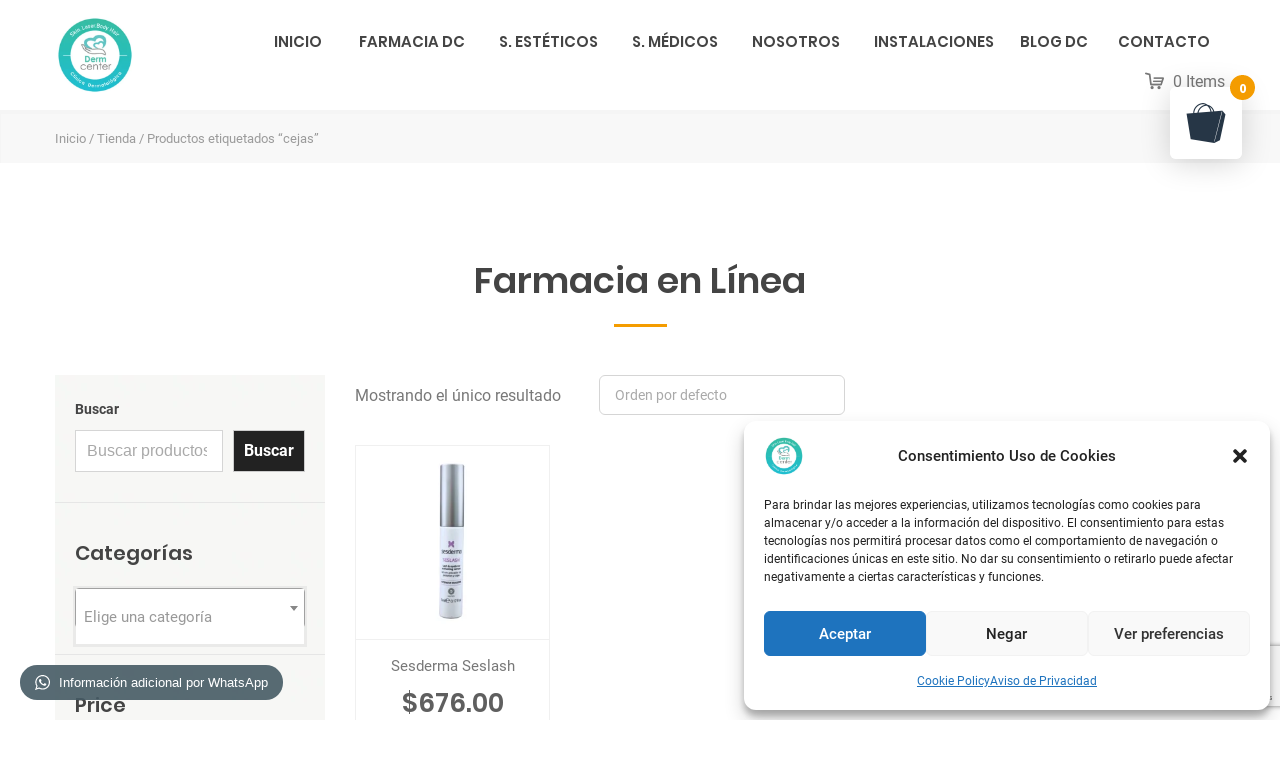

--- FILE ---
content_type: text/html; charset=UTF-8
request_url: https://dermcenter.com.mx/etiqueta/cejas/
body_size: 51613
content:
<!DOCTYPE html>
<html dir="ltr" lang="es" prefix="og: https://ogp.me/ns#" class="no-js no-svg7">
<head>
<meta charset="UTF-8">
<meta name="viewport" content="width=device-width, initial-scale=1">
<link rel="profile" href="//gmpg.org/xfn/11">
    <script>
        if ( top !== self && ['iPad', 'iPhone', 'iPod'].indexOf(navigator.platform) >= 0 ) top.location.replace( self.location.href );
    </script>
<script>(function(html){html.className = html.className.replace(/\bno-js\b/,'js')})(document.documentElement);</script>
<title>cejas - DermCenter Clínica Dermatológica.</title>
	<style>img:is([sizes="auto" i], [sizes^="auto," i]) { contain-intrinsic-size: 3000px 1500px }</style>
	
		<!-- All in One SEO 4.9.3 - aioseo.com -->
	<meta name="robots" content="max-image-preview:large" />
	<meta name="google-site-verification" content="b-pBIQf9VmxDuft5BV0JV3t6lqM6fnxhhLzshMgwz40" />
	<link rel="canonical" href="https://dermcenter.com.mx/etiqueta/cejas/" />
	<meta name="generator" content="All in One SEO (AIOSEO) 4.9.3" />

		<script type="text/javascript">
    (function(c,l,a,r,i,t,y){
        c[a]=c[a]||function(){(c[a].q=c[a].q||[]).push(arguments)};
        t=l.createElement(r);t.async=1;t.src="https://www.clarity.ms/tag/"+i;
        y=l.getElementsByTagName(r)[0];y.parentNode.insertBefore(t,y);
    })(window, document, "clarity", "script", "bra0x9atac");
</script>
		<script type="application/ld+json" class="aioseo-schema">
			{"@context":"https:\/\/schema.org","@graph":[{"@type":"BreadcrumbList","@id":"https:\/\/dermcenter.com.mx\/etiqueta\/cejas\/#breadcrumblist","itemListElement":[{"@type":"ListItem","@id":"https:\/\/dermcenter.com.mx#listItem","position":1,"name":"Inicio","item":"https:\/\/dermcenter.com.mx","nextItem":{"@type":"ListItem","@id":"https:\/\/dermcenter.com.mx\/tienda\/#listItem","name":"Tienda"}},{"@type":"ListItem","@id":"https:\/\/dermcenter.com.mx\/tienda\/#listItem","position":2,"name":"Tienda","item":"https:\/\/dermcenter.com.mx\/tienda\/","nextItem":{"@type":"ListItem","@id":"https:\/\/dermcenter.com.mx\/etiqueta\/cejas\/#listItem","name":"cejas"},"previousItem":{"@type":"ListItem","@id":"https:\/\/dermcenter.com.mx#listItem","name":"Inicio"}},{"@type":"ListItem","@id":"https:\/\/dermcenter.com.mx\/etiqueta\/cejas\/#listItem","position":3,"name":"cejas","previousItem":{"@type":"ListItem","@id":"https:\/\/dermcenter.com.mx\/tienda\/#listItem","name":"Tienda"}}]},{"@type":"CollectionPage","@id":"https:\/\/dermcenter.com.mx\/etiqueta\/cejas\/#collectionpage","url":"https:\/\/dermcenter.com.mx\/etiqueta\/cejas\/","name":"cejas - DermCenter Cl\u00ednica Dermatol\u00f3gica.","inLanguage":"es-MX","isPartOf":{"@id":"https:\/\/dermcenter.com.mx\/#website"},"breadcrumb":{"@id":"https:\/\/dermcenter.com.mx\/etiqueta\/cejas\/#breadcrumblist"}},{"@type":"Organization","@id":"https:\/\/dermcenter.com.mx\/#organization","name":"DermCenter Cl\u00ednica Dermatol\u00f3gica.","description":"Cl\u00ednica Dermatol\u00f3gica Especializada con Sucursales en Coapa y Pedregal.","url":"https:\/\/dermcenter.com.mx\/","logo":{"@type":"ImageObject","url":"https:\/\/dermcenter.com.mx\/wp-content\/uploads\/2021\/12\/cropped-logodermcenter300x300.png","@id":"https:\/\/dermcenter.com.mx\/etiqueta\/cejas\/#organizationLogo","width":250,"height":250},"image":{"@id":"https:\/\/dermcenter.com.mx\/etiqueta\/cejas\/#organizationLogo"},"sameAs":["https:\/\/www.facebook.com\/dermcenter.mx\/","https:\/\/www.instagram.com\/dermcenter.mx\/","https:\/\/www.youtube.com\/channel\/UC3AYnFX1rbfB-LS8dYke2sQ"]},{"@type":"WebSite","@id":"https:\/\/dermcenter.com.mx\/#website","url":"https:\/\/dermcenter.com.mx\/","name":"DermCenter Cl\u00ednica Dermatol\u00f3gica.","description":"Cl\u00ednica Dermatol\u00f3gica Especializada con Sucursales en Coapa y Pedregal.","inLanguage":"es-MX","publisher":{"@id":"https:\/\/dermcenter.com.mx\/#organization"}}]}
		</script>
		<script type="text/javascript">
			(function(c,l,a,r,i,t,y){
			c[a]=c[a]||function(){(c[a].q=c[a].q||[]).push(arguments)};t=l.createElement(r);t.async=1;
			t.src="https://www.clarity.ms/tag/"+i+"?ref=aioseo";y=l.getElementsByTagName(r)[0];y.parentNode.insertBefore(t,y);
		})(window, document, "clarity", "script", "bra0x9atac");
		</script>
		<!-- All in One SEO -->

<script type='application/javascript' id='pys-version-script'>console.log('PixelYourSite PRO version 10.1.3');</script>
<link rel='dns-prefetch' href='//capi-automation.s3.us-east-2.amazonaws.com' />
<link rel='dns-prefetch' href='//www.googletagmanager.com' />
<link href='https://fonts.gstatic.com' crossorigin rel='preconnect' />
<link rel="alternate" type="application/rss+xml" title="DermCenter Clínica Dermatológica. &raquo; Feed" href="https://dermcenter.com.mx/feed/" />
<link rel="alternate" type="application/rss+xml" title="DermCenter Clínica Dermatológica. &raquo; RSS de los comentarios" href="https://dermcenter.com.mx/comments/feed/" />
<link rel="alternate" type="application/rss+xml" title="DermCenter Clínica Dermatológica. &raquo; cejas Etiqueta Feed" href="https://dermcenter.com.mx/etiqueta/cejas/feed/" />
<script type="text/javascript">
/* <![CDATA[ */
window._wpemojiSettings = {"baseUrl":"https:\/\/s.w.org\/images\/core\/emoji\/16.0.1\/72x72\/","ext":".png","svgUrl":"https:\/\/s.w.org\/images\/core\/emoji\/16.0.1\/svg\/","svgExt":".svg","source":{"concatemoji":"https:\/\/dermcenter.com.mx\/wp-includes\/js\/wp-emoji-release.min.js?ver=e982edd15612914a1d6db4e7d9d48e25"}};
/*! This file is auto-generated */
!function(s,n){var o,i,e;function c(e){try{var t={supportTests:e,timestamp:(new Date).valueOf()};sessionStorage.setItem(o,JSON.stringify(t))}catch(e){}}function p(e,t,n){e.clearRect(0,0,e.canvas.width,e.canvas.height),e.fillText(t,0,0);var t=new Uint32Array(e.getImageData(0,0,e.canvas.width,e.canvas.height).data),a=(e.clearRect(0,0,e.canvas.width,e.canvas.height),e.fillText(n,0,0),new Uint32Array(e.getImageData(0,0,e.canvas.width,e.canvas.height).data));return t.every(function(e,t){return e===a[t]})}function u(e,t){e.clearRect(0,0,e.canvas.width,e.canvas.height),e.fillText(t,0,0);for(var n=e.getImageData(16,16,1,1),a=0;a<n.data.length;a++)if(0!==n.data[a])return!1;return!0}function f(e,t,n,a){switch(t){case"flag":return n(e,"\ud83c\udff3\ufe0f\u200d\u26a7\ufe0f","\ud83c\udff3\ufe0f\u200b\u26a7\ufe0f")?!1:!n(e,"\ud83c\udde8\ud83c\uddf6","\ud83c\udde8\u200b\ud83c\uddf6")&&!n(e,"\ud83c\udff4\udb40\udc67\udb40\udc62\udb40\udc65\udb40\udc6e\udb40\udc67\udb40\udc7f","\ud83c\udff4\u200b\udb40\udc67\u200b\udb40\udc62\u200b\udb40\udc65\u200b\udb40\udc6e\u200b\udb40\udc67\u200b\udb40\udc7f");case"emoji":return!a(e,"\ud83e\udedf")}return!1}function g(e,t,n,a){var r="undefined"!=typeof WorkerGlobalScope&&self instanceof WorkerGlobalScope?new OffscreenCanvas(300,150):s.createElement("canvas"),o=r.getContext("2d",{willReadFrequently:!0}),i=(o.textBaseline="top",o.font="600 32px Arial",{});return e.forEach(function(e){i[e]=t(o,e,n,a)}),i}function t(e){var t=s.createElement("script");t.src=e,t.defer=!0,s.head.appendChild(t)}"undefined"!=typeof Promise&&(o="wpEmojiSettingsSupports",i=["flag","emoji"],n.supports={everything:!0,everythingExceptFlag:!0},e=new Promise(function(e){s.addEventListener("DOMContentLoaded",e,{once:!0})}),new Promise(function(t){var n=function(){try{var e=JSON.parse(sessionStorage.getItem(o));if("object"==typeof e&&"number"==typeof e.timestamp&&(new Date).valueOf()<e.timestamp+604800&&"object"==typeof e.supportTests)return e.supportTests}catch(e){}return null}();if(!n){if("undefined"!=typeof Worker&&"undefined"!=typeof OffscreenCanvas&&"undefined"!=typeof URL&&URL.createObjectURL&&"undefined"!=typeof Blob)try{var e="postMessage("+g.toString()+"("+[JSON.stringify(i),f.toString(),p.toString(),u.toString()].join(",")+"));",a=new Blob([e],{type:"text/javascript"}),r=new Worker(URL.createObjectURL(a),{name:"wpTestEmojiSupports"});return void(r.onmessage=function(e){c(n=e.data),r.terminate(),t(n)})}catch(e){}c(n=g(i,f,p,u))}t(n)}).then(function(e){for(var t in e)n.supports[t]=e[t],n.supports.everything=n.supports.everything&&n.supports[t],"flag"!==t&&(n.supports.everythingExceptFlag=n.supports.everythingExceptFlag&&n.supports[t]);n.supports.everythingExceptFlag=n.supports.everythingExceptFlag&&!n.supports.flag,n.DOMReady=!1,n.readyCallback=function(){n.DOMReady=!0}}).then(function(){return e}).then(function(){var e;n.supports.everything||(n.readyCallback(),(e=n.source||{}).concatemoji?t(e.concatemoji):e.wpemoji&&e.twemoji&&(t(e.twemoji),t(e.wpemoji)))}))}((window,document),window._wpemojiSettings);
/* ]]> */
</script>
<link rel="stylesheet" href="https://dermcenter.com.mx/wp-content/plugins/litespeed-cache/assets/css/litespeed-dummy.css?ver=e982edd15612914a1d6db4e7d9d48e25">
<link rel="stylesheet" href="https://dermcenter.com.mx/wp-content/plugins/xt-woo-floating-cart/xt-framework/includes/customizer/controls/xt_icons/css/xt-icons.css?ver=2.0.4">
<link rel="stylesheet" href="https://dermcenter.com.mx/wp-content/plugins/xt-woo-floating-cart/xt-framework/includes/modules/add-to-cart/assets/css/add-to-cart.css?ver=2.0.4">
<style id='wp-emoji-styles-inline-css' type='text/css'>

	img.wp-smiley, img.emoji {
		display: inline !important;
		border: none !important;
		box-shadow: none !important;
		height: 1em !important;
		width: 1em !important;
		margin: 0 0.07em !important;
		vertical-align: -0.1em !important;
		background: none !important;
		padding: 0 !important;
	}
</style>
<link rel="stylesheet" href="https://dermcenter.com.mx/wp-includes/css/dist/block-library/style.min.css?ver=e982edd15612914a1d6db4e7d9d48e25">
<style id='wp-block-library-theme-inline-css' type='text/css'>
.wp-block-audio :where(figcaption){color:#555;font-size:13px;text-align:center}.is-dark-theme .wp-block-audio :where(figcaption){color:#ffffffa6}.wp-block-audio{margin:0 0 1em}.wp-block-code{border:1px solid #ccc;border-radius:4px;font-family:Menlo,Consolas,monaco,monospace;padding:.8em 1em}.wp-block-embed :where(figcaption){color:#555;font-size:13px;text-align:center}.is-dark-theme .wp-block-embed :where(figcaption){color:#ffffffa6}.wp-block-embed{margin:0 0 1em}.blocks-gallery-caption{color:#555;font-size:13px;text-align:center}.is-dark-theme .blocks-gallery-caption{color:#ffffffa6}:root :where(.wp-block-image figcaption){color:#555;font-size:13px;text-align:center}.is-dark-theme :root :where(.wp-block-image figcaption){color:#ffffffa6}.wp-block-image{margin:0 0 1em}.wp-block-pullquote{border-bottom:4px solid;border-top:4px solid;color:currentColor;margin-bottom:1.75em}.wp-block-pullquote cite,.wp-block-pullquote footer,.wp-block-pullquote__citation{color:currentColor;font-size:.8125em;font-style:normal;text-transform:uppercase}.wp-block-quote{border-left:.25em solid;margin:0 0 1.75em;padding-left:1em}.wp-block-quote cite,.wp-block-quote footer{color:currentColor;font-size:.8125em;font-style:normal;position:relative}.wp-block-quote:where(.has-text-align-right){border-left:none;border-right:.25em solid;padding-left:0;padding-right:1em}.wp-block-quote:where(.has-text-align-center){border:none;padding-left:0}.wp-block-quote.is-large,.wp-block-quote.is-style-large,.wp-block-quote:where(.is-style-plain){border:none}.wp-block-search .wp-block-search__label{font-weight:700}.wp-block-search__button{border:1px solid #ccc;padding:.375em .625em}:where(.wp-block-group.has-background){padding:1.25em 2.375em}.wp-block-separator.has-css-opacity{opacity:.4}.wp-block-separator{border:none;border-bottom:2px solid;margin-left:auto;margin-right:auto}.wp-block-separator.has-alpha-channel-opacity{opacity:1}.wp-block-separator:not(.is-style-wide):not(.is-style-dots){width:100px}.wp-block-separator.has-background:not(.is-style-dots){border-bottom:none;height:1px}.wp-block-separator.has-background:not(.is-style-wide):not(.is-style-dots){height:2px}.wp-block-table{margin:0 0 1em}.wp-block-table td,.wp-block-table th{word-break:normal}.wp-block-table :where(figcaption){color:#555;font-size:13px;text-align:center}.is-dark-theme .wp-block-table :where(figcaption){color:#ffffffa6}.wp-block-video :where(figcaption){color:#555;font-size:13px;text-align:center}.is-dark-theme .wp-block-video :where(figcaption){color:#ffffffa6}.wp-block-video{margin:0 0 1em}:root :where(.wp-block-template-part.has-background){margin-bottom:0;margin-top:0;padding:1.25em 2.375em}
</style>
<style id='classic-theme-styles-inline-css' type='text/css'>
/*! This file is auto-generated */
.wp-block-button__link{color:#fff;background-color:#32373c;border-radius:9999px;box-shadow:none;text-decoration:none;padding:calc(.667em + 2px) calc(1.333em + 2px);font-size:1.125em}.wp-block-file__button{background:#32373c;color:#fff;text-decoration:none}
</style>
<link rel="stylesheet" href="https://dermcenter.com.mx/wp-content/plugins/all-in-one-seo-pack/dist/Lite/assets/css/table-of-contents/global.e90f6d47.css?ver=4.9.3">
<style id='global-styles-inline-css' type='text/css'>
:root{--wp--preset--aspect-ratio--square: 1;--wp--preset--aspect-ratio--4-3: 4/3;--wp--preset--aspect-ratio--3-4: 3/4;--wp--preset--aspect-ratio--3-2: 3/2;--wp--preset--aspect-ratio--2-3: 2/3;--wp--preset--aspect-ratio--16-9: 16/9;--wp--preset--aspect-ratio--9-16: 9/16;--wp--preset--color--black: #000000;--wp--preset--color--cyan-bluish-gray: #abb8c3;--wp--preset--color--white: #ffffff;--wp--preset--color--pale-pink: #f78da7;--wp--preset--color--vivid-red: #cf2e2e;--wp--preset--color--luminous-vivid-orange: #ff6900;--wp--preset--color--luminous-vivid-amber: #fcb900;--wp--preset--color--light-green-cyan: #7bdcb5;--wp--preset--color--vivid-green-cyan: #00d084;--wp--preset--color--pale-cyan-blue: #8ed1fc;--wp--preset--color--vivid-cyan-blue: #0693e3;--wp--preset--color--vivid-purple: #9b51e0;--wp--preset--color--dentco: #1e76bd;--wp--preset--color--surgery: #49b0c1;--wp--preset--color--clinic: #f59c00;--wp--preset--gradient--vivid-cyan-blue-to-vivid-purple: linear-gradient(135deg,rgba(6,147,227,1) 0%,rgb(155,81,224) 100%);--wp--preset--gradient--light-green-cyan-to-vivid-green-cyan: linear-gradient(135deg,rgb(122,220,180) 0%,rgb(0,208,130) 100%);--wp--preset--gradient--luminous-vivid-amber-to-luminous-vivid-orange: linear-gradient(135deg,rgba(252,185,0,1) 0%,rgba(255,105,0,1) 100%);--wp--preset--gradient--luminous-vivid-orange-to-vivid-red: linear-gradient(135deg,rgba(255,105,0,1) 0%,rgb(207,46,46) 100%);--wp--preset--gradient--very-light-gray-to-cyan-bluish-gray: linear-gradient(135deg,rgb(238,238,238) 0%,rgb(169,184,195) 100%);--wp--preset--gradient--cool-to-warm-spectrum: linear-gradient(135deg,rgb(74,234,220) 0%,rgb(151,120,209) 20%,rgb(207,42,186) 40%,rgb(238,44,130) 60%,rgb(251,105,98) 80%,rgb(254,248,76) 100%);--wp--preset--gradient--blush-light-purple: linear-gradient(135deg,rgb(255,206,236) 0%,rgb(152,150,240) 100%);--wp--preset--gradient--blush-bordeaux: linear-gradient(135deg,rgb(254,205,165) 0%,rgb(254,45,45) 50%,rgb(107,0,62) 100%);--wp--preset--gradient--luminous-dusk: linear-gradient(135deg,rgb(255,203,112) 0%,rgb(199,81,192) 50%,rgb(65,88,208) 100%);--wp--preset--gradient--pale-ocean: linear-gradient(135deg,rgb(255,245,203) 0%,rgb(182,227,212) 50%,rgb(51,167,181) 100%);--wp--preset--gradient--electric-grass: linear-gradient(135deg,rgb(202,248,128) 0%,rgb(113,206,126) 100%);--wp--preset--gradient--midnight: linear-gradient(135deg,rgb(2,3,129) 0%,rgb(40,116,252) 100%);--wp--preset--font-size--small: 19.5px;--wp--preset--font-size--medium: 20px;--wp--preset--font-size--large: 36.5px;--wp--preset--font-size--x-large: 42px;--wp--preset--font-size--normal: 22px;--wp--preset--font-size--huge: 49.5px;--wp--preset--spacing--20: 0.44rem;--wp--preset--spacing--30: 0.67rem;--wp--preset--spacing--40: 1rem;--wp--preset--spacing--50: 1.5rem;--wp--preset--spacing--60: 2.25rem;--wp--preset--spacing--70: 3.38rem;--wp--preset--spacing--80: 5.06rem;--wp--preset--shadow--natural: 6px 6px 9px rgba(0, 0, 0, 0.2);--wp--preset--shadow--deep: 12px 12px 50px rgba(0, 0, 0, 0.4);--wp--preset--shadow--sharp: 6px 6px 0px rgba(0, 0, 0, 0.2);--wp--preset--shadow--outlined: 6px 6px 0px -3px rgba(255, 255, 255, 1), 6px 6px rgba(0, 0, 0, 1);--wp--preset--shadow--crisp: 6px 6px 0px rgba(0, 0, 0, 1);}:where(.is-layout-flex){gap: 0.5em;}:where(.is-layout-grid){gap: 0.5em;}body .is-layout-flex{display: flex;}.is-layout-flex{flex-wrap: wrap;align-items: center;}.is-layout-flex > :is(*, div){margin: 0;}body .is-layout-grid{display: grid;}.is-layout-grid > :is(*, div){margin: 0;}:where(.wp-block-columns.is-layout-flex){gap: 2em;}:where(.wp-block-columns.is-layout-grid){gap: 2em;}:where(.wp-block-post-template.is-layout-flex){gap: 1.25em;}:where(.wp-block-post-template.is-layout-grid){gap: 1.25em;}.has-black-color{color: var(--wp--preset--color--black) !important;}.has-cyan-bluish-gray-color{color: var(--wp--preset--color--cyan-bluish-gray) !important;}.has-white-color{color: var(--wp--preset--color--white) !important;}.has-pale-pink-color{color: var(--wp--preset--color--pale-pink) !important;}.has-vivid-red-color{color: var(--wp--preset--color--vivid-red) !important;}.has-luminous-vivid-orange-color{color: var(--wp--preset--color--luminous-vivid-orange) !important;}.has-luminous-vivid-amber-color{color: var(--wp--preset--color--luminous-vivid-amber) !important;}.has-light-green-cyan-color{color: var(--wp--preset--color--light-green-cyan) !important;}.has-vivid-green-cyan-color{color: var(--wp--preset--color--vivid-green-cyan) !important;}.has-pale-cyan-blue-color{color: var(--wp--preset--color--pale-cyan-blue) !important;}.has-vivid-cyan-blue-color{color: var(--wp--preset--color--vivid-cyan-blue) !important;}.has-vivid-purple-color{color: var(--wp--preset--color--vivid-purple) !important;}.has-black-background-color{background-color: var(--wp--preset--color--black) !important;}.has-cyan-bluish-gray-background-color{background-color: var(--wp--preset--color--cyan-bluish-gray) !important;}.has-white-background-color{background-color: var(--wp--preset--color--white) !important;}.has-pale-pink-background-color{background-color: var(--wp--preset--color--pale-pink) !important;}.has-vivid-red-background-color{background-color: var(--wp--preset--color--vivid-red) !important;}.has-luminous-vivid-orange-background-color{background-color: var(--wp--preset--color--luminous-vivid-orange) !important;}.has-luminous-vivid-amber-background-color{background-color: var(--wp--preset--color--luminous-vivid-amber) !important;}.has-light-green-cyan-background-color{background-color: var(--wp--preset--color--light-green-cyan) !important;}.has-vivid-green-cyan-background-color{background-color: var(--wp--preset--color--vivid-green-cyan) !important;}.has-pale-cyan-blue-background-color{background-color: var(--wp--preset--color--pale-cyan-blue) !important;}.has-vivid-cyan-blue-background-color{background-color: var(--wp--preset--color--vivid-cyan-blue) !important;}.has-vivid-purple-background-color{background-color: var(--wp--preset--color--vivid-purple) !important;}.has-black-border-color{border-color: var(--wp--preset--color--black) !important;}.has-cyan-bluish-gray-border-color{border-color: var(--wp--preset--color--cyan-bluish-gray) !important;}.has-white-border-color{border-color: var(--wp--preset--color--white) !important;}.has-pale-pink-border-color{border-color: var(--wp--preset--color--pale-pink) !important;}.has-vivid-red-border-color{border-color: var(--wp--preset--color--vivid-red) !important;}.has-luminous-vivid-orange-border-color{border-color: var(--wp--preset--color--luminous-vivid-orange) !important;}.has-luminous-vivid-amber-border-color{border-color: var(--wp--preset--color--luminous-vivid-amber) !important;}.has-light-green-cyan-border-color{border-color: var(--wp--preset--color--light-green-cyan) !important;}.has-vivid-green-cyan-border-color{border-color: var(--wp--preset--color--vivid-green-cyan) !important;}.has-pale-cyan-blue-border-color{border-color: var(--wp--preset--color--pale-cyan-blue) !important;}.has-vivid-cyan-blue-border-color{border-color: var(--wp--preset--color--vivid-cyan-blue) !important;}.has-vivid-purple-border-color{border-color: var(--wp--preset--color--vivid-purple) !important;}.has-vivid-cyan-blue-to-vivid-purple-gradient-background{background: var(--wp--preset--gradient--vivid-cyan-blue-to-vivid-purple) !important;}.has-light-green-cyan-to-vivid-green-cyan-gradient-background{background: var(--wp--preset--gradient--light-green-cyan-to-vivid-green-cyan) !important;}.has-luminous-vivid-amber-to-luminous-vivid-orange-gradient-background{background: var(--wp--preset--gradient--luminous-vivid-amber-to-luminous-vivid-orange) !important;}.has-luminous-vivid-orange-to-vivid-red-gradient-background{background: var(--wp--preset--gradient--luminous-vivid-orange-to-vivid-red) !important;}.has-very-light-gray-to-cyan-bluish-gray-gradient-background{background: var(--wp--preset--gradient--very-light-gray-to-cyan-bluish-gray) !important;}.has-cool-to-warm-spectrum-gradient-background{background: var(--wp--preset--gradient--cool-to-warm-spectrum) !important;}.has-blush-light-purple-gradient-background{background: var(--wp--preset--gradient--blush-light-purple) !important;}.has-blush-bordeaux-gradient-background{background: var(--wp--preset--gradient--blush-bordeaux) !important;}.has-luminous-dusk-gradient-background{background: var(--wp--preset--gradient--luminous-dusk) !important;}.has-pale-ocean-gradient-background{background: var(--wp--preset--gradient--pale-ocean) !important;}.has-electric-grass-gradient-background{background: var(--wp--preset--gradient--electric-grass) !important;}.has-midnight-gradient-background{background: var(--wp--preset--gradient--midnight) !important;}.has-small-font-size{font-size: var(--wp--preset--font-size--small) !important;}.has-medium-font-size{font-size: var(--wp--preset--font-size--medium) !important;}.has-large-font-size{font-size: var(--wp--preset--font-size--large) !important;}.has-x-large-font-size{font-size: var(--wp--preset--font-size--x-large) !important;}
:where(.wp-block-post-template.is-layout-flex){gap: 1.25em;}:where(.wp-block-post-template.is-layout-grid){gap: 1.25em;}
:where(.wp-block-columns.is-layout-flex){gap: 2em;}:where(.wp-block-columns.is-layout-grid){gap: 2em;}
:root :where(.wp-block-pullquote){font-size: 1.5em;line-height: 1.6;}
</style>
<link rel="stylesheet" href="https://dermcenter.com.mx/wp-content/plugins/contact-form-7/includes/css/styles.css?ver=6.1.3">
<link rel="stylesheet" href="https://dermcenter.com.mx/wp-content/plugins/woocommerce/assets/css/woocommerce-layout.css?ver=10.4.3">
<link rel="stylesheet" href="https://dermcenter.com.mx/wp-content/plugins/woocommerce/assets/css/woocommerce-smallscreen.css?ver=10.4.3" media="only screen and (max-width: 768px)">
<link rel="stylesheet" href="https://dermcenter.com.mx/wp-content/plugins/woocommerce/assets/css/woocommerce.css?ver=10.4.3">
<style id='woocommerce-inline-inline-css' type='text/css'>
.woocommerce form .form-row .required { visibility: visible; }
</style>
<link rel="stylesheet" href="https://dermcenter.com.mx/wp-content/plugins/complianz-gdpr/assets/css/cookieblocker.min.css?ver=1762653441">
<link rel="stylesheet" href="https://dermcenter.com.mx/wp-content/plugins/woocommerce-paypal-payments/modules/ppcp-button/assets/css/gateway.css?ver=3.3.0">
<link rel="stylesheet" href="https://dermcenter.com.mx/wp-content/plugins/xt-woo-floating-cart/xt-framework/includes/notices/assets/css/frontend-notices.css?ver=2.0.4">
<link rel="stylesheet" href="https://dermcenter.com.mx/wp-content/plugins/xt-woo-floating-cart/public/assets/css/frontend.css?ver=2.6.2">
<link rel="stylesheet" href="https://dermcenter.com.mx/wp-content/plugins/xt-woo-floating-cart/public/assets/css/woo-custom.css?ver=2.6.2">
<link rel="stylesheet" href="https://dermcenter.com.mx/wp-content/plugins/xt-woo-floating-cart/public/assets/vendors/lightslider/css/lightslider.css?ver=2.6.2">
<link rel="stylesheet" href="https://dermcenter.com.mx/wp-content/plugins/ajax-search-for-woocommerce/assets/css/style.min.css?ver=1.32.1">
<!--[if lt IE 9]>
<link rel="stylesheet" href="https://dermcenter.com.mx/wp-content/themes/medin?ver=1.0">
<![endif]-->
<link rel="stylesheet" href="https://dermcenter.com.mx/wp-content/themes/medin/style.css?ver=e982edd15612914a1d6db4e7d9d48e25">
<link rel="stylesheet" href="https://dermcenter.com.mx/wp-content/themes/medin/vendor/slick/slick.css?ver=e982edd15612914a1d6db4e7d9d48e25">
<link rel="stylesheet" href="https://dermcenter.com.mx/wp-content/themes/medin/vendor/animate/animate.min.css?ver=e982edd15612914a1d6db4e7d9d48e25">
<link rel="stylesheet" href="https://dermcenter.com.mx/wp-content/themes/medin/vendor/bootstrap-datetimepicker/bootstrap-datetimepicker.css?ver=e982edd15612914a1d6db4e7d9d48e25">
<link rel="stylesheet" href="https://dermcenter.com.mx/wp-content/themes/medin/vendor/twentytwenty/twentytwenty.css?ver=e982edd15612914a1d6db4e7d9d48e25">
<link rel="stylesheet" href="https://dermcenter.com.mx/wp-content/themes/medin/assets/css/layout03/style.css?ver=e982edd15612914a1d6db4e7d9d48e25">
<link rel="stylesheet" href="https://dermcenter.com.mx/wp-content/themes/medin/assets/css/style-colors-3.css?ver=e982edd15612914a1d6db4e7d9d48e25">
<link rel="stylesheet" href="https://dermcenter.com.mx/wp-content/themes/medin/assets/css/style-colors-common.css?ver=e982edd15612914a1d6db4e7d9d48e25">
<link rel="stylesheet" href="https://dermcenter.com.mx/wp-content/themes/medin/assets/css/medin-dev.css?ver=e982edd15612914a1d6db4e7d9d48e25">
<link rel="stylesheet" href="https://dermcenter.com.mx/wp-content/themes/medin/assets/css/medin-shop-dev.css?ver=e982edd15612914a1d6db4e7d9d48e25">
<link rel="stylesheet" href="https://dermcenter.com.mx/wp-content/plugins/yith-woocommerce-points-and-rewards-premium/assets/css/frontend.css?ver=2.1.2">
<link rel="stylesheet" href="https://dermcenter.com.mx/wp-content/plugins/wpt-whatsapp/assets/css/public.css?ver=e982edd15612914a1d6db4e7d9d48e25">
<link rel="stylesheet" href="https://dermcenter.com.mx/wp-content/plugins/wpt-whatsapp/assets/css/auto-generated-wptwa.css?ver=e982edd15612914a1d6db4e7d9d48e25">
<script type="text/template" id="tmpl-variation-template">
	<div class="woocommerce-variation-description">{{{ data.variation.variation_description }}}</div>
	<div class="woocommerce-variation-price">{{{ data.variation.price_html }}}</div>
	<div class="woocommerce-variation-availability">{{{ data.variation.availability_html }}}</div>
</script>
<script type="text/template" id="tmpl-unavailable-variation-template">
	<p role="alert">Lo sentimos, este producto no está disponible. Por favor elige otra combinación.</p>
</script>
<script  src="https://dermcenter.com.mx/wp-content/themes/medin/vendor/jquery/jquery-3.2.1.min.js?ver=3.2.1" id="jquery-core-js"></script>
<script  src="https://dermcenter.com.mx/wp-content/themes/medin/vendor/jquery-migrate/jquery-migrate-3.0.1.min.js?ver=3.0.1" id="jquery-migrate-js"></script>
<script type="text/javascript" id="xtfw-inline-js-after">
/* <![CDATA[ */
                    window.XT = (typeof window.XT !== "undefined") ? window.XT : {};
        
                    XT.isTouchDevice = function () {
                        return ("ontouchstart" in document.documentElement);
                    };
                    
                    (function( $ ) {
                        if (XT.isTouchDevice()) {
                            $("html").addClass("xtfw-touchevents");
                        }else{        
                            $("html").addClass("xtfw-no-touchevents");
                        }
                    })( jQuery );
                
/* ]]> */
</script>
<script  src="https://dermcenter.com.mx/wp-content/plugins/woocommerce/assets/js/js-cookie/js.cookie.min.js?ver=2.1.4-wc.10.4.3" id="wc-js-cookie-js" data-wp-strategy="defer"></script>
<script type="text/javascript" id="wc-cart-fragments-js-extra">
/* <![CDATA[ */
var wc_cart_fragments_params = {"ajax_url":"\/wp-admin\/admin-ajax.php","wc_ajax_url":"\/?wc-ajax=%%endpoint%%","cart_hash_key":"wc_cart_hash_80f1cd1b4b65f24d3234e2bbdda287a5","fragment_name":"wc_fragments_80f1cd1b4b65f24d3234e2bbdda287a5","request_timeout":"5000"};
/* ]]> */
</script>
<script  src="https://dermcenter.com.mx/wp-content/plugins/woocommerce/assets/js/frontend/cart-fragments.min.js?ver=10.4.3" id="wc-cart-fragments-js" data-wp-strategy="defer"></script>
<script  src="https://dermcenter.com.mx/wp-content/plugins/xt-woo-floating-cart/xt-framework/assets/js/jquery.ajaxqueue-min.js?ver=2.0.4" id="xt-jquery-ajaxqueue-js"></script>
<script  src="https://polyfill.io/v3/polyfill.min.js?features=ResizeObserver%2CMutationObserver&amp;ver=2.0.4" id="xt-observers-polyfill-js"></script>
<script  src="https://dermcenter.com.mx/wp-content/plugins/woocommerce/assets/js/jquery-blockui/jquery.blockUI.min.js?ver=2.7.0-wc.10.4.3" id="wc-jquery-blockui-js" data-wp-strategy="defer"></script>
<script type="text/javascript" id="wc-add-to-cart-js-extra">
/* <![CDATA[ */
var wc_add_to_cart_params = {"ajax_url":"\/wp-admin\/admin-ajax.php","wc_ajax_url":"\/?wc-ajax=%%endpoint%%","i18n_view_cart":"Ver carrito","cart_url":"https:\/\/dermcenter.com.mx\/shopping-cart\/","is_cart":"","cart_redirect_after_add":"no"};
/* ]]> */
</script>
<script  src="https://dermcenter.com.mx/wp-content/plugins/woocommerce/assets/js/frontend/add-to-cart.min.js?ver=10.4.3" id="wc-add-to-cart-js" data-wp-strategy="defer"></script>
<script type="text/javascript" id="xt_framework_add-to-cart-js-extra">
/* <![CDATA[ */
var XT_ATC = {"customizerConfigId":"xt_framework_add-to-cart","ajaxUrl":"https:\/\/dermcenter.com.mx\/?wc-ajax=%%endpoint%%","ajaxAddToCart":"1","ajaxSinglePageAddToCart":"1","singleRefreshFragments":"","singleScrollToNotice":"1","singleScrollToNoticeTimeout":"650","isProductPage":"","overrideSpinner":"1","spinnerIcon":"xt_icon-spinner8","checkmarkIcon":"xt_icon-checkmark","redirectionEnabled":"","redirectionTo":"https:\/\/dermcenter.com.mx\/shopping-cart\/"};
/* ]]> */
</script>
<script  src="https://dermcenter.com.mx/wp-content/plugins/xt-woo-floating-cart/xt-framework/includes/modules/add-to-cart/assets/js/add-to-cart-min.js?ver=2.0.4" id="xt_framework_add-to-cart-js"></script>
<script  src="https://dermcenter.com.mx/wp-content/plugins/revslider/public/assets/js/rbtools.min.js?ver=6.6.18" async id="tp-tools-js"></script>
<script  src="https://dermcenter.com.mx/wp-content/plugins/revslider/public/assets/js/rs6.min.js?ver=6.6.18" async id="revmin-js"></script>
<script type="text/javascript" id="tt4b_ajax_script-js-extra">
/* <![CDATA[ */
var tt4b_script_vars = {"pixel_code":"CHT2OJBC77U0Q2TEC1MG","currency":"MXN","country":"MX","advanced_matching":"1"};
/* ]]> */
</script>
<script  src="https://dermcenter.com.mx/wp-content/plugins/tiktok-for-business/admin/js/ajaxSnippet.js?ver=v1" id="tt4b_ajax_script-js"></script>
<script type="text/javascript" id="woocommerce-js-extra">
/* <![CDATA[ */
var woocommerce_params = {"ajax_url":"\/wp-admin\/admin-ajax.php","wc_ajax_url":"\/?wc-ajax=%%endpoint%%","i18n_password_show":"Show password","i18n_password_hide":"Hide password"};
/* ]]> */
</script>
<script  src="https://dermcenter.com.mx/wp-content/plugins/woocommerce/assets/js/frontend/woocommerce.min.js?ver=10.4.3" id="woocommerce-js" defer="defer" data-wp-strategy="defer"></script>
<script  src="https://dermcenter.com.mx/wp-content/plugins/js_composer/assets/js/vendors/woocommerce-add-to-cart.js?ver=8.0" id="vc_woocommerce-add-to-cart-js-js"></script>
<script  src="https://dermcenter.com.mx/wp-content/plugins/xt-woo-floating-cart/xt-framework/assets/js/jquery.touch-min.js?ver=2.0.4" id="xt-jquery-touch-js"></script>
<script  src="https://dermcenter.com.mx/wp-content/plugins/xt-woo-floating-cart/public/assets/vendors/lightslider/js/lightslider-min.js?ver=2.6.2" id="xt-lightslider-js"></script>
<script type="text/javascript" id="wc-country-select-js-extra">
/* <![CDATA[ */
var wc_country_select_params = {"countries":"{\"MX\":{\"DF\":\"Ciudad de M\\u00e9xico\",\"JA\":\"Jalisco\",\"NL\":\"Nuevo Le\\u00f3n\",\"AG\":\"Aguascalientes\",\"BC\":\"Baja California\",\"BS\":\"Baja California Sur\",\"CM\":\"Campeche\",\"CS\":\"Chiapas\",\"CH\":\"Chihuahua\",\"CO\":\"Coahuila\",\"CL\":\"Colima\",\"DG\":\"Durango\",\"GT\":\"Guanajuato\",\"GR\":\"Guerrero\",\"HG\":\"Hidalgo\",\"MX\":\"Estado de M\\u00e9xico\",\"MI\":\"Michoac\\u00e1n\",\"MO\":\"Morelos\",\"NA\":\"Nayarit\",\"OA\":\"Oaxaca\",\"PU\":\"Puebla\",\"QT\":\"Quer\\u00e9taro\",\"QR\":\"Quintana Roo\",\"SL\":\"San Luis Potos\\u00ed\",\"SI\":\"Sinaloa\",\"SO\":\"Sonora\",\"TB\":\"Tabasco\",\"TM\":\"Tamaulipas\",\"TL\":\"Tlaxcala\",\"VE\":\"Veracruz\",\"YU\":\"Yucat\\u00e1n\",\"ZA\":\"Zacatecas\"}}","i18n_select_state_text":"Elige una opci\u00f3n\u2026","i18n_no_matches":"No se han encontrado coincidencias","i18n_ajax_error":"Error al cargar","i18n_input_too_short_1":"Por favor, introduce 1 o m\u00e1s caracteres","i18n_input_too_short_n":"Por favor, introduce %qty% o m\u00e1s caracteres","i18n_input_too_long_1":"Por favor, borra 1 car\u00e1cter.","i18n_input_too_long_n":"Por favor borra %qty% caracteres","i18n_selection_too_long_1":"Solo puedes seleccionar 1 art\u00edculo","i18n_selection_too_long_n":"Solo puedes seleccionar %qty% art\u00edculos","i18n_load_more":"Cargando m\u00e1s resultados\u2026","i18n_searching":"Buscando\u2026"};
/* ]]> */
</script>
<script  src="https://dermcenter.com.mx/wp-content/plugins/woocommerce/assets/js/frontend/country-select.min.js?ver=10.4.3" id="wc-country-select-js" defer="defer" data-wp-strategy="defer"></script>
<script type="text/javascript" id="wc-address-i18n-js-extra">
/* <![CDATA[ */
var wc_address_i18n_params = {"locale":"{\"default\":{\"first_name\":{\"autocomplete\":\"given-name\"},\"last_name\":{\"autocomplete\":\"family-name\"},\"company\":{\"autocomplete\":\"organization\"},\"country\":{\"type\":\"country\",\"autocomplete\":\"country\"},\"address_1\":{\"autocomplete\":\"address-line1\"},\"address_2\":{\"label_class\":[\"screen-reader-text\"],\"autocomplete\":\"address-line2\"},\"city\":{\"autocomplete\":\"address-level2\"},\"state\":{\"type\":\"state\",\"validate\":[\"state\"],\"autocomplete\":\"address-level1\"},\"postcode\":{\"validate\":[\"postcode\"],\"autocomplete\":\"postal-code\"}},\"MX\":{\"first_name\":{\"autocomplete\":\"given-name\"},\"last_name\":{\"autocomplete\":\"family-name\"},\"company\":{\"autocomplete\":\"organization\"},\"country\":{\"type\":\"country\",\"autocomplete\":\"country\"},\"address_1\":{\"autocomplete\":\"address-line1\"},\"address_2\":{\"label_class\":[\"screen-reader-text\"],\"autocomplete\":\"address-line2\"},\"city\":{\"autocomplete\":\"address-level2\"},\"state\":{\"type\":\"state\",\"validate\":[\"state\"],\"autocomplete\":\"address-level1\"},\"postcode\":{\"validate\":[\"postcode\"],\"autocomplete\":\"postal-code\"}}}","locale_fields":"{\"address_1\":\"#billing_address_1_field, #shipping_address_1_field\",\"address_2\":\"#billing_address_2_field, #shipping_address_2_field\",\"state\":\"#billing_state_field, #shipping_state_field, #calc_shipping_state_field\",\"postcode\":\"#billing_postcode_field, #shipping_postcode_field, #calc_shipping_postcode_field\",\"city\":\"#billing_city_field, #shipping_city_field, #calc_shipping_city_field\"}","i18n_required_text":"obligatorio","i18n_optional_text":"opcional"};
/* ]]> */
</script>
<script  src="https://dermcenter.com.mx/wp-content/plugins/woocommerce/assets/js/frontend/address-i18n.min.js?ver=10.4.3" id="wc-address-i18n-js" defer="defer" data-wp-strategy="defer"></script>
<script  src="https://dermcenter.com.mx/wp-includes/js/underscore.min.js?ver=1.13.7" id="underscore-js"></script>
<script type="text/javascript" id="wp-util-js-extra">
/* <![CDATA[ */
var _wpUtilSettings = {"ajax":{"url":"\/wp-admin\/admin-ajax.php"}};
/* ]]> */
</script>
<script  src="https://dermcenter.com.mx/wp-includes/js/wp-util.min.js?ver=e982edd15612914a1d6db4e7d9d48e25" id="wp-util-js"></script>
<script type="text/plain" data-service="general" data-category="marketing"  data-cmplz-src="https://dermcenter.com.mx/wp-content/plugins/pixelyoursite-pro/dist/scripts/js.cookie-2.1.3.min.js?ver=2.1.3" id="js-cookie-pys-js"></script>
<script type="text/plain" data-service="general" data-category="marketing"  data-cmplz-src="https://dermcenter.com.mx/wp-content/plugins/pixelyoursite-pro/dist/scripts/jquery.bind-first-0.2.3.min.js?ver=e982edd15612914a1d6db4e7d9d48e25" id="jquery-bind-first-js"></script>
<script data-service="general" data-category="marketing" type="text/plain" id="pys-js-extra">
/* <![CDATA[ */
var pysOptions = {"staticEvents":[],"dynamicEvents":[],"triggerEvents":[],"triggerEventTypes":[],"debug":"","siteUrl":"https:\/\/dermcenter.com.mx","ajaxUrl":"https:\/\/dermcenter.com.mx\/wp-admin\/admin-ajax.php","ajax_event":"824bf48b94","trackUTMs":"1","trackTrafficSource":"1","user_id":"0","enable_lading_page_param":"1","cookie_duration":"7","enable_event_day_param":"1","enable_event_month_param":"1","enable_event_time_param":"1","enable_remove_target_url_param":"1","enable_remove_download_url_param":"1","visit_data_model":"first_visit","last_visit_duration":"60","enable_auto_save_advance_matching":"1","advance_matching_fn_names":["first_name","first-name","first name","name"],"advance_matching_ln_names":["last_name","last-name","last name"],"advance_matching_tel_names":["phone","tel"],"enable_success_send_form":"","enable_automatic_events":"","enable_event_video":"1","ajaxForServerEvent":"1","send_external_id":"1","external_id_expire":"180","google_consent_mode":"1","gdpr":{"ajax_enabled":false,"all_disabled_by_api":false,"facebook_disabled_by_api":false,"tiktok_disabled_by_api":false,"analytics_disabled_by_api":false,"google_ads_disabled_by_api":false,"pinterest_disabled_by_api":false,"bing_disabled_by_api":false,"externalID_disabled_by_api":false,"facebook_prior_consent_enabled":true,"tiktok_prior_consent_enabled":true,"analytics_prior_consent_enabled":true,"google_ads_prior_consent_enabled":true,"pinterest_prior_consent_enabled":true,"bing_prior_consent_enabled":true,"cookiebot_integration_enabled":false,"cookiebot_facebook_consent_category":"marketing","cookiebot_tiktok_consent_category":"marketing","cookiebot_analytics_consent_category":"statistics","cookiebot_google_ads_consent_category":"marketing","cookiebot_pinterest_consent_category":"marketing","cookiebot_bing_consent_category":"marketing","cookie_notice_integration_enabled":false,"cookie_law_info_integration_enabled":false,"real_cookie_banner_integration_enabled":false,"consent_magic_integration_enabled":false,"analytics_storage":{"enabled":true,"value":"granted","filter":false},"ad_storage":{"enabled":true,"value":"granted","filter":false},"ad_user_data":{"enabled":true,"value":"granted","filter":false},"ad_personalization":{"enabled":true,"value":"granted","filter":false}},"cookie":{"disabled_all_cookie":false,"disabled_start_session_cookie":false,"disabled_advanced_form_data_cookie":false,"disabled_landing_page_cookie":false,"disabled_first_visit_cookie":false,"disabled_trafficsource_cookie":false,"disabled_utmTerms_cookie":false,"disabled_utmId_cookie":false},"tracking_analytics":{"TrafficSource":"direct","TrafficLanding":"https:\/\/dermcenter.com.mx\/etiqueta\/cejas\/","TrafficUtms":[],"TrafficUtmsId":[]},"automatic":{"enable_youtube":true,"enable_vimeo":true,"enable_video":true},"woo":{"enabled":true,"enabled_save_data_to_orders":true,"addToCartOnButtonEnabled":true,"addToCartOnButtonValueEnabled":true,"addToCartOnButtonValueOption":"price","woo_purchase_on_transaction":true,"singleProductId":null,"affiliateEnabled":false,"removeFromCartSelector":"form.woocommerce-cart-form .remove","addToCartCatchMethod":"add_cart_hook","is_order_received_page":false,"containOrderId":false,"affiliateEventName":"Lead"},"edd":{"enabled":false}};
/* ]]> */
</script>
<script type="text/plain" data-service="general" data-category="marketing"  data-cmplz-src="https://dermcenter.com.mx/wp-content/plugins/pixelyoursite-pro/dist/scripts/public.js?ver=10.1.3" id="pys-js"></script>

<!-- Google tag (gtag.js) snippet added by Site Kit -->
<!-- Fragmento de código de Google Analytics añadido por Site Kit -->
<script  src="https://www.googletagmanager.com/gtag/js?id=G-CGK16XDH6J" id="google_gtagjs-js" async></script>
<script  id="google_gtagjs-js-after">
/* <![CDATA[ */
window.dataLayer = window.dataLayer || [];function gtag(){dataLayer.push(arguments);}
gtag("set","linker",{"domains":["dermcenter.com.mx"]});
gtag("js", new Date());
gtag("set", "developer_id.dZTNiMT", true);
gtag("config", "G-CGK16XDH6J");
/* ]]> */
</script>
<script></script><link rel="https://api.w.org/" href="https://dermcenter.com.mx/wp-json/" /><link rel="alternate" title="JSON" type="application/json" href="https://dermcenter.com.mx/wp-json/wp/v2/product_tag/238" /><!-- Tiktok Pixel Code --><script data-service="tiktok" data-category="marketing">!function (w, d, t) {w.TiktokAnalyticsObject=t;var ttq=w[t]=w[t]||[];ttq.methods=['page','track','identify','instances','debug','on','off','once','ready','alias','group','enableCookie','disableCookie'],ttq.setAndDefer=function(t,e){t[e]=function(){t.push([e].concat(Array.prototype.slice.call(arguments,0)))}};for(var i=0;i<ttq.methods.length;i++)ttq.setAndDefer(ttq,ttq.methods[i]);ttq.instance=function(t){for(var e=ttq._i[t]||[],n=0;n<ttq.methods.length;n++)ttq.setAndDefer(e,ttq.methods[n]);return e},ttq.load=function(e,n){var i='https://analytics.tiktok.com/i18n/pixel/events.js';ttq._i=ttq._i||{},ttq._i[e]=[],ttq._i[e]._u=i,ttq._t=ttq._t||{},ttq._t[e]=+new Date,ttq._o=ttq._o||{},ttq._o[e]=n||{};var o=document.createElement('script');o.type="text/plain",o.async=!0,o.src=i+'?sdkid='+e+'&lib='+t;var a=document.getElementsByTagName('script')[0];a.parentNode.insertBefore(o,a)};ttq.load('CHT2OJBC77U0Q2TEC1MG');ttq.page();}(window, document, 'ttq');</script><script>ttq.track('Browse')</script><!-- End Tiktok Pixel Code -->
<meta name="generator" content="Site Kit by Google 1.165.0" />
<!--BEGIN: TRACKING CODE MANAGER (v2.5.0) BY INTELLYWP.COM IN HEAD//-->
<!-- Facebook Pixel Code -->
<script type="text/plain" data-service="facebook" data-category="marketing">
  !function(f,b,e,v,n,t,s)
  {if(f.fbq)return;n=f.fbq=function(){n.callMethod?
  n.callMethod.apply(n,arguments):n.queue.push(arguments)};
  if(!f._fbq)f._fbq=n;n.push=n;n.loaded=!0;n.version='2.0';
  n.queue=[];t=b.createElement(e);t.async=!0;
  t.src=v;s=b.getElementsByTagName(e)[0];
  s.parentNode.insertBefore(t,s)}(window, document,'script',
  'https://connect.facebook.net/en_US/fbevents.js');
  fbq('init', '2502635476615620');
  fbq('track', 'PageView');
</script>
<noscript><div class="cmplz-placeholder-parent"><img class="cmplz-placeholder-element cmplz-image" data-category="marketing" data-service="general" data-src-cmplz="https://www.facebook.com/tr?id=2502635476615620&amp;ev=PageView&amp;noscript=1" height="1" width="1"  src="https://dermcenter.com.mx/wp-content/plugins/complianz-gdpr/assets/images/placeholders/default-minimal.jpg"  /></div></noscript>
<!-- End Facebook Pixel Code -->
<!-- Facebook Pixel Code -->
<script type="text/plain" data-service="facebook" data-category="marketing">
  !function(f,b,e,v,n,t,s)
  {if(f.fbq)return;n=f.fbq=function(){n.callMethod?
  n.callMethod.apply(n,arguments):n.queue.push(arguments)};
  if(!f._fbq)f._fbq=n;n.push=n;n.loaded=!0;n.version='2.0';
  n.queue=[];t=b.createElement(e);t.async=!0;
  t.src=v;s=b.getElementsByTagName(e)[0];
  s.parentNode.insertBefore(t,s)}(window, document,'script',
  'https://connect.facebook.net/en_US/fbevents.js');
  fbq('init', '353623612225977');
  fbq('track', 'PageView');
  fbq('track', 'AddToCart', {
  content_ids: ['123'], // 'REQUIRED': array of product IDs
  content_type: 'product', // RECOMMENDED: Either product or product_group based on the content_ids or contents being passed.
});
</script>

<noscript><div class="cmplz-placeholder-parent"><img class="cmplz-placeholder-element cmplz-image" data-category="marketing" data-service="general" data-src-cmplz="https://www.facebook.com/tr?id=353623612225977&amp;ev=PageView&amp;noscript=1" height="1" width="1"  src="https://dermcenter.com.mx/wp-content/plugins/complianz-gdpr/assets/images/placeholders/default-minimal.jpg"  /></div>
</noscript>
<!-- End Facebook Pixel Code -->
<script type="text/javascript" id="zsiqchat">var $zoho=$zoho || {};$zoho.salesiq = $zoho.salesiq || {widgetcode: "siqf2e786f9af1252d5295f6840239bcf92093083884937a2cebf071fc91c035778", values:{},ready:function(){}};var d=document;s=d.createElement("script");s.type="text/javascript";s.id="zsiqscript";s.defer=true;s.src="https://salesiq.zohopublic.com/widget";t=d.getElementsByTagName("script")[0];t.parentNode.insertBefore(s,t);</script>
<!--END: https://wordpress.org/plugins/tracking-code-manager IN HEAD//-->
<!-- This website runs the Product Feed PRO for WooCommerce by AdTribes.io plugin - version woocommercesea_option_installed_version -->
			<style>.cmplz-hidden {
					display: none !important;
				}</style>		<style>
			.dgwt-wcas-ico-magnifier,.dgwt-wcas-ico-magnifier-handler{max-width:20px}.dgwt-wcas-search-wrapp{max-width:600px}		</style>
			<noscript><style>.woocommerce-product-gallery{ opacity: 1 !important; }</style></noscript>
	
<!-- Meta Pixel Code -->
<script data-service="facebook" data-category="marketing" type="text/plain">
!function(f,b,e,v,n,t,s){if(f.fbq)return;n=f.fbq=function(){n.callMethod?
n.callMethod.apply(n,arguments):n.queue.push(arguments)};if(!f._fbq)f._fbq=n;
n.push=n;n.loaded=!0;n.version='2.0';n.queue=[];t=b.createElement(e);t.async=!0;
t.src=v;s=b.getElementsByTagName(e)[0];s.parentNode.insertBefore(t,s)}(window,
document,'script','https://connect.facebook.net/en_US/fbevents.js');
</script>
<!-- End Meta Pixel Code -->
<script data-service="facebook" data-category="marketing" type="text/plain">var url = window.location.origin + '?ob=open-bridge';
            fbq('set', 'openbridge', '353623612225977', url);
fbq('init', '353623612225977', {}, {
    "agent": "wordpress-6.8.3-4.1.5"
})</script><script data-service="facebook" data-category="marketing" type="text/plain">
    fbq('track', 'PageView', []);
  </script>			<script data-service="facebook" data-category="marketing"  type="text/plain">
				!function(f,b,e,v,n,t,s){if(f.fbq)return;n=f.fbq=function(){n.callMethod?
					n.callMethod.apply(n,arguments):n.queue.push(arguments)};if(!f._fbq)f._fbq=n;
					n.push=n;n.loaded=!0;n.version='2.0';n.queue=[];t=b.createElement(e);t.async=!0;
					t.src=v;s=b.getElementsByTagName(e)[0];s.parentNode.insertBefore(t,s)}(window,
					document,'script','https://connect.facebook.net/en_US/fbevents.js');
			</script>
			<!-- WooCommerce Facebook Integration Begin -->
			<script data-service="facebook" data-category="marketing"  type="text/plain">

				fbq('init', '353623612225977', {}, {
    "agent": "woocommerce_0-10.4.3-3.5.12"
});

				document.addEventListener( 'DOMContentLoaded', function() {
					// Insert placeholder for events injected when a product is added to the cart through AJAX.
					document.body.insertAdjacentHTML( 'beforeend', '<div class=\"wc-facebook-pixel-event-placeholder\"></div>' );
				}, false );

			</script>
			<!-- WooCommerce Facebook Integration End -->
			<meta name="generator" content="Powered by WPBakery Page Builder - drag and drop page builder for WordPress."/>
<script type='application/javascript' id='pys-config-warning-script'>console.warn('PixelYourSite PRO: no pixel configured.');</script>

<!-- Fragmento de código de Google Tag Manager añadido por Site Kit -->
<script type="text/javascript">
/* <![CDATA[ */

			( function( w, d, s, l, i ) {
				w[l] = w[l] || [];
				w[l].push( {'gtm.start': new Date().getTime(), event: 'gtm.js'} );
				var f = d.getElementsByTagName( s )[0],
					j = d.createElement( s ), dl = l != 'dataLayer' ? '&l=' + l : '';
				j.async = true;
				j.src = 'https://www.googletagmanager.com/gtm.js?id=' + i + dl;
				f.parentNode.insertBefore( j, f );
			} )( window, document, 'script', 'dataLayer', 'GTM-WXNQM5Z' );
			
/* ]]> */
</script>

<!-- Final del fragmento de código de Google Tag Manager añadido por Site Kit -->
<meta name="generator" content="Powered by Slider Revolution 6.6.18 - responsive, Mobile-Friendly Slider Plugin for WordPress with comfortable drag and drop interface." />
<link rel="icon" href="https://dermcenter.com.mx/wp-content/uploads/2021/12/cropped-logodermcenterfavicon-2-32x32.jpg" sizes="32x32" />
<link rel="icon" href="https://dermcenter.com.mx/wp-content/uploads/2021/12/cropped-logodermcenterfavicon-2-192x192.jpg" sizes="192x192" />
<link rel="apple-touch-icon" href="https://dermcenter.com.mx/wp-content/uploads/2021/12/cropped-logodermcenterfavicon-2-180x180.jpg" />
<meta name="msapplication-TileImage" content="https://dermcenter.com.mx/wp-content/uploads/2021/12/cropped-logodermcenterfavicon-2-270x270.jpg" />
<script>function setREVStartSize(e){
			//window.requestAnimationFrame(function() {
				window.RSIW = window.RSIW===undefined ? window.innerWidth : window.RSIW;
				window.RSIH = window.RSIH===undefined ? window.innerHeight : window.RSIH;
				try {
					var pw = document.getElementById(e.c).parentNode.offsetWidth,
						newh;
					pw = pw===0 || isNaN(pw) || (e.l=="fullwidth" || e.layout=="fullwidth") ? window.RSIW : pw;
					e.tabw = e.tabw===undefined ? 0 : parseInt(e.tabw);
					e.thumbw = e.thumbw===undefined ? 0 : parseInt(e.thumbw);
					e.tabh = e.tabh===undefined ? 0 : parseInt(e.tabh);
					e.thumbh = e.thumbh===undefined ? 0 : parseInt(e.thumbh);
					e.tabhide = e.tabhide===undefined ? 0 : parseInt(e.tabhide);
					e.thumbhide = e.thumbhide===undefined ? 0 : parseInt(e.thumbhide);
					e.mh = e.mh===undefined || e.mh=="" || e.mh==="auto" ? 0 : parseInt(e.mh,0);
					if(e.layout==="fullscreen" || e.l==="fullscreen")
						newh = Math.max(e.mh,window.RSIH);
					else{
						e.gw = Array.isArray(e.gw) ? e.gw : [e.gw];
						for (var i in e.rl) if (e.gw[i]===undefined || e.gw[i]===0) e.gw[i] = e.gw[i-1];
						e.gh = e.el===undefined || e.el==="" || (Array.isArray(e.el) && e.el.length==0)? e.gh : e.el;
						e.gh = Array.isArray(e.gh) ? e.gh : [e.gh];
						for (var i in e.rl) if (e.gh[i]===undefined || e.gh[i]===0) e.gh[i] = e.gh[i-1];
											
						var nl = new Array(e.rl.length),
							ix = 0,
							sl;
						e.tabw = e.tabhide>=pw ? 0 : e.tabw;
						e.thumbw = e.thumbhide>=pw ? 0 : e.thumbw;
						e.tabh = e.tabhide>=pw ? 0 : e.tabh;
						e.thumbh = e.thumbhide>=pw ? 0 : e.thumbh;
						for (var i in e.rl) nl[i] = e.rl[i]<window.RSIW ? 0 : e.rl[i];
						sl = nl[0];
						for (var i in nl) if (sl>nl[i] && nl[i]>0) { sl = nl[i]; ix=i;}
						var m = pw>(e.gw[ix]+e.tabw+e.thumbw) ? 1 : (pw-(e.tabw+e.thumbw)) / (e.gw[ix]);
						newh =  (e.gh[ix] * m) + (e.tabh + e.thumbh);
					}
					var el = document.getElementById(e.c);
					if (el!==null && el) el.style.height = newh+"px";
					el = document.getElementById(e.c+"_wrapper");
					if (el!==null && el) {
						el.style.height = newh+"px";
						el.style.display = "block";
					}
				} catch(e){
					console.log("Failure at Presize of Slider:" + e)
				}
			//});
		  };</script>
<style id="xirki-inline-styles">.xt_atc-loading .xt_atc-button-spinner-wrap.xt_atc-button-spinner-ready{-webkit-transform:scale(1.3)!important;-moz-transform:scale(1.3)!important;-ms-transform:scale(1.3)!important;-o-transform:scale(1.3)!important;transform:scale(1.3)!important;}:root{--xt-woofc-spinner-color:#22beca;--xt-woofc-spinner-overlay-color:rgba(255,255,255,0.5);--xt-woofc-accent-color:#22beca;--xt-woofc-success-color:#f49c00;--xt-woofc-overlay-color:rgba(0,0,0,.5);--xt-woofc-counter-bg-color:#f49c00;--xt-woofc-counter-color:#ffffff;--xt-woofc-product-image-border-radius:0px;--xt-woofc-product-image-padding:0px;--xt-woofc-product-image-border-width:0px;--xt-woofc-product-title-wrap:nowrap;--xt-woofc-product-qty-icon-size:10px;--xt-woofc-product-qty-input-size:16px;--xt-woofc-product-qty-input-radius:0px;--xt-woofc-checkout-btn-bg-color:#f49c00;--xt-woofc-notice-font-size:13px;--xt-woofc-coupon-button-bg-color:#eeeeee;--xt-woofc-coupon-button-text-color:#263646;--xt-woofc-coupon-savings-text-color:#008000;--xt-woofc-totals-font-size:13px;--xt-woofc-sp-arrow-size:20px;--xt-woofc-menu-icon-scale:1.2;}.xt_woofc.xt_woofc-icon-actions .xt_woofc-actions a span{display:none;}.xt_woofc:not(.xt_woofc-icon-actions) .xt_woofc-actions a i{display:none;}.xt_woofc-inner .xt_woofc-count{font-family:Source Sans Pro;font-weight:700;}.xt_woofc-inner .xt_woofc-title{font-family:Source Sans Pro;font-size:16px;font-weight:700;letter-spacing:1.4px;text-transform:uppercase;}.xt_woofc-inner .xt_woofc-coupon,.xt_woofc-inner .xt_woofc-notice{font-family:Source Sans Pro;font-size:10px;font-weight:700;letter-spacing:1.4px;text-transform:uppercase;}.xt_woofc-inner .xt_woofc-notice-error{font-family:Source Sans Pro;font-size:10px;font-weight:700;letter-spacing:1.4px;text-transform:uppercase;}.xt_woofc-inner .xt_woofc-header-message{font-family:Source Sans Pro;font-size:16px;font-weight:600;letter-spacing:1px;text-align:center;text-transform:none;}.xt_woofc-empty .xt_woofc-inner .xt_woofc-no-product{font-family:Source Sans Pro;font-size:12px;font-weight:400;letter-spacing:1.4px;text-align:left;text-transform:none;}.xt_woofc-inner .xt_woofc-price,.xt_woofc-inner .xt_woofc-price del,.xt_woofc-inner .xt_woofc-price ins,.xt_woofc-inner .xt_woofc-product-title{font-family:Source Sans Pro;font-size:16px;font-weight:700;text-transform:capitalize;}.xt_woofc-inner .xt_woofc-subscription .xt_woofc-price{font-size:calc(16px * 0.8);}.xt_woofc-inner .xt_woofc-product-attributes dl dt,.xt_woofc-inner .xt_woofc-product-variations dl dt,.xt_woofc-inner .xt_woofc-sku dl dt{font-family:Source Sans Pro;font-size:10px;font-weight:600;text-transform:capitalize;}.xt_woofc-inner .xt_woofc-product-attributes dl dd,.xt_woofc-inner .xt_woofc-product-variations dl dd,.xt_woofc-inner .xt_woofc-sku dl dd{font-family:Source Sans Pro;font-size:10px;font-weight:400;text-transform:capitalize;}.xt_woofc-inner .xt_woofc-actions{font-family:Source Sans Pro;font-size:14px;font-weight:400;text-transform:capitalize;}.xt_woofc-inner .xt_woofc-quantity input{font-family:Source Sans Pro;font-size:14px;font-weight:400;letter-spacing:1.2px;}.xt_woofc-inner a.xt_woofc-checkout{font-family:Source Sans Pro;font-size:24px;font-weight:600;font-style:italic;text-transform:none;}@media screen and (min-width: 783px){:root{--xt-woofc-hoffset:38px;--xt-woofc-voffset:87px;--xt-woofc-width:440px;--xt-woofc-trigger-size:72px;--xt-woofc-counter-size:25px;--xt-woofc-product-image-width:80px;--xt-woofc-zindex:90198;}.xt_woofc-cart-open{--xt-woofc-radius:6px;}.xt_woofc:not(.xt_woofc-cart-open){--xt-woofc-radius:6px;}}@media screen and (max-width: 782px){:root{--xt-woofc-hoffset:20px;--xt-woofc-voffset:300px;--xt-woofc-width:440px;--xt-woofc-trigger-size:72px;--xt-woofc-counter-size:25px;--xt-woofc-product-image-width:80px;--xt-woofc-zindex:90200;}.xt_woofc-cart-open{--xt-woofc-radius:6px;}.xt_woofc:not(.xt_woofc-cart-open){--xt-woofc-radius:6px;}}@media screen and (max-width: 480px){:root{--xt-woofc-hoffset:10px;--xt-woofc-voffset:237px;--xt-woofc-width:440px;--xt-woofc-trigger-size:72px;--xt-woofc-counter-size:25px;--xt-woofc-product-image-width:80px;--xt-woofc-zindex:90200;}.xt_woofc-cart-open{--xt-woofc-radius:6px;}.xt_woofc:not(.xt_woofc-cart-open){--xt-woofc-radius:6px;}.xt_woofc-inner .xt_woofc-actions{font-size:calc(14px * 0.85);}.xt_woofc-inner .xt_woofc-quantity input{font-size:calc(14px * 0.85);}.xt_woofc-inner a.xt_woofc-checkout{font-size:calc(24px * 0.75);}}@font-face{font-display:swap;font-family:'Source Sans Pro';font-style:italic;font-weight:600;src:url(//fonts.gstatic.com/l/font?kit=6xKwdSBYKcSV-LCoeQqfX1RYOo3qPZY4lBdo&skey=1ddbb15c8706f8a1&v=v23) format('woff');}@font-face{font-display:swap;font-family:'Source Sans Pro';font-style:normal;font-weight:400;src:url(//fonts.gstatic.com/l/font?kit=6xK3dSBYKcSV-LCoeQqfX1RYOo3aPA&skey=1e026b1c27170b9b&v=v23) format('woff');}@font-face{font-display:swap;font-family:'Source Sans Pro';font-style:normal;font-weight:600;src:url(//fonts.gstatic.com/l/font?kit=6xKydSBYKcSV-LCoeQqfX1RYOo3i54rAkw&skey=227a890402fab339&v=v23) format('woff');}@font-face{font-display:swap;font-family:'Source Sans Pro';font-style:normal;font-weight:700;src:url(//fonts.gstatic.com/l/font?kit=6xKydSBYKcSV-LCoeQqfX1RYOo3ig4vAkw&skey=84e1cdfb74260b1d&v=v23) format('woff');}</style><noscript><style> .wpb_animate_when_almost_visible { opacity: 1; }</style></noscript><!--mv_1.3.0-->
</head>
<body data-rsssl=1 data-cmplz=1 class="archive tax-product_tag term-cejas term-238 wp-custom-logo wp-embed-responsive wp-theme-medin theme-medin xt_atc_override_spinner woocommerce woocommerce-page woocommerce-no-js xt_woofc-is-light hfeed has-sidebar page-one-column medin-theme-set layout_medall ch_lang_2 ch-woo-page shop-page chrome wpb-js-composer js-comp-ver-8.0 vc_responsive">

<header id="masthead" class="site-header header">
                <div class="header-quickLinks js-header-quickLinks d-lg-none">
            <div class="quickLinks-top js-quickLinks-top"></div>
            <div class="js-quickLinks-wrap-m">
            </div>
        </div>
                <div class="header-content">
            <div class="container">
                <div class="row align-items-lg-center">
                    <button class="navbar-toggler collapsed tt-topmenu-btn" data-toggle="collapse" data-target="#navbarNavDropdown">
                        <svg class="icon icon-menu-4 ch-menu" version="1.1" xmlns="http://www.w3.org/2000/svg" width="32" height="32" viewBox="0 0 32 32"><title>menu-4</title><path d="M1.208 8.151h29.585c0.667 0 1.208-0.541 1.208-1.208s-0.541-1.208-1.208-1.208h-29.585c-0.667 0-1.208 0.541-1.208 1.208s0.541 1.208 1.208 1.208z"></path><path d="M1.208 17.208h29.585c0.667 0 1.208-0.541 1.208-1.208s-0.541-1.208-1.208-1.208h-29.585c-0.667 0-1.208 0.541-1.208 1.208s0.541 1.208 1.208 1.208z"></path><path d="M1.208 26.264h29.585c0.667 0 1.208-0.541 1.208-1.208s-0.541-1.208-1.208-1.208h-29.585c-0.667 0-1.208 0.541-1.208 1.208s0.541 1.208 1.208 1.208z"></path></svg>
                        <svg class="icon icon-close ch-close" version="1.1" xmlns="http://www.w3.org/2000/svg" width="32" height="32" viewBox="0 0 32 32"><title>close</title><path d="M25.313 8.563l-7.438 7.438 7.438 7.438-1.875 1.875-7.438-7.438-7.438 7.438-1.875-1.875 7.438-7.438-7.438-7.438 1.875-1.875 7.438 7.438 7.438-7.438z"></path></svg>
                    </button>
                    <div class="col-lg-auto col-lg-2 d-flex align-items-lg-center">
                        <div class="header-logo__wrapper "><a href="https://dermcenter.com.mx/" class="custom-logo-link" rel="home"><img width="250" height="250" src="https://dermcenter.com.mx/wp-content/uploads/2021/12/cropped-logodermcenter300x300.png" class="custom-logo" alt="DermCenter Clínica Dermatológica." decoding="async" fetchpriority="high" srcset="https://dermcenter.com.mx/wp-content/uploads/2021/12/cropped-logodermcenter300x300.png 250w, https://dermcenter.com.mx/wp-content/uploads/2021/12/cropped-logodermcenter300x300-100x100.png 100w, https://dermcenter.com.mx/wp-content/uploads/2021/12/cropped-logodermcenter300x300-64x64.png 64w, https://dermcenter.com.mx/wp-content/uploads/2021/12/cropped-logodermcenter300x300-150x150.png 150w" sizes="(max-width: 250px) 100vw, 250px" /></a></div>                    </div>
                    <div class="col-lg ml-auto header-nav-wrap">
                        <div class="header-nav js-header-nav">
                                                        
<nav id="site-navigation" class="navbar navbar-expand-lg btco-hover-menu tt-header-menu" aria-label="Medin Header Menu">
    <div id="navbarNavDropdown" class="collapse navbar-collapse justify-content-end"><ul id="menu-menu-principal-dc" class="navbar-nav"><li id="nav-menu-item-13052" class="nav-item "><a href="https://dermcenter.com.mx/" class="nav-link link-inside " >Inicio</a></li>
<li id="nav-menu-item-25589" class="nav-item "><a href="#" class="nav-link link-inside  dropdown-toggle" data-toggle="dropdown">Farmacia DC<svg class="icon icon-skip-track2" version="1.1" xmlns="http://www.w3.org/2000/svg" width="32" height="32" viewBox="0 0 32 32"><title>skip-track2</title><path d="M24.893 15.451l-15.224-15.224c-0.303-0.303-0.795-0.303-1.098 0l-1.464 1.464c-0.146 0.146-0.227 0.343-0.227 0.549s0.082 0.403 0.227 0.549l13.211 13.211-13.211 13.211c-0.146 0.146-0.227 0.343-0.227 0.549s0.082 0.403 0.227 0.549l1.464 1.464c0.152 0.152 0.35 0.227 0.549 0.227s0.397-0.076 0.549-0.227l15.224-15.224c0.303-0.303 0.303-0.795 0-1.098z"></path></svg></a>
<ul class="dropdown-menu">
	<li id="nav-menu-item-25591" class="nav-item "><a href="https://dermcenter.com.mx/tienda/" class="nav-link link-inside " >Productos</a></li>
	<li id="nav-menu-item-25592" class="nav-item "><a href="#" class="nav-link link-inside  dropdown-toggle" data-toggle="dropdown">Categorías<svg class="icon icon-skip-track2" version="1.1" xmlns="http://www.w3.org/2000/svg" width="32" height="32" viewBox="0 0 32 32"><title>skip-track2</title><path d="M24.893 15.451l-15.224-15.224c-0.303-0.303-0.795-0.303-1.098 0l-1.464 1.464c-0.146 0.146-0.227 0.343-0.227 0.549s0.082 0.403 0.227 0.549l13.211 13.211-13.211 13.211c-0.146 0.146-0.227 0.343-0.227 0.549s0.082 0.403 0.227 0.549l1.464 1.464c0.152 0.152 0.35 0.227 0.549 0.227s0.397-0.076 0.549-0.227l15.224-15.224c0.303-0.303 0.303-0.795 0-1.098z"></path></svg></a>
	<ul class="dropdown-menu">
		<li id="nav-menu-item-25593" class="nav-item "><a href="https://dermcenter.com.mx/parabotica/" class="nav-link link-inside " >Parabótica</a></li>
		<li id="nav-menu-item-25594" class="nav-item "><a href="https://dermcenter.com.mx/martiderm/" class="nav-link link-inside " >Martiderm</a></li>
		<li id="nav-menu-item-25595" class="nav-item "><a href="https://dermcenter.com.mx/isispharma/" class="nav-link link-inside " >Isispharma</a></li>
		<li id="nav-menu-item-25596" class="nav-item "><a href="https://dermcenter.com.mx/hidratantes/" class="nav-link link-inside " >Hidratantes</a></li>
		<li id="nav-menu-item-25597" class="nav-item "><a href="https://dermcenter.com.mx/antiacne/" class="nav-link link-inside " >Antiacné</a></li>
	</ul>
</li>
	<li id="nav-menu-item-25598" class="nav-item "><a href="https://dermcenter.com.mx/terminos-y-condiciones-de-venta/" class="nav-link link-inside " >Términos y condiciones de venta</a></li>
	<li id="nav-menu-item-25601" class="nav-item "><a href="https://dermcenter.com.mx/wp-login.php?action=register" class="nav-link link-inside " >Registro Programa Puntos DC</a></li>
	<li id="nav-menu-item-25602" class="nav-item "><a href="https://dermcenter.com.mx/mi-cuenta/" class="nav-link link-inside " >Mi Cuenta DC</a></li>
	<li id="nav-menu-item-25603" class="nav-item "><a href="https://dermcenter.com.mx/compra-segura/" class="nav-link link-inside " >Compra Segura</a></li>
	<li id="nav-menu-item-25599" class="nav-item "><a href="https://dermcenter.com.mx/politicas-de-ventas-devoluciones-y-reembolsos/" class="nav-link link-inside " >Políticas de Ventas, Devoluciones y Reembolsos</a></li>
	<li id="nav-menu-item-25600" class="nav-item "><a href="https://dermcenter.com.mx/aviso-de-privacidad/" class="nav-link link-inside " >Aviso de Privacidad</a></li>
</ul>
</li>
<li id="nav-menu-item-14471" class="nav-item "><a href="https://dermcenter.com.mx/servicios-esteticos/" class="nav-link link-inside  dropdown-toggle" data-toggle="dropdown">S. Estéticos<svg class="icon icon-skip-track2" version="1.1" xmlns="http://www.w3.org/2000/svg" width="32" height="32" viewBox="0 0 32 32"><title>skip-track2</title><path d="M24.893 15.451l-15.224-15.224c-0.303-0.303-0.795-0.303-1.098 0l-1.464 1.464c-0.146 0.146-0.227 0.343-0.227 0.549s0.082 0.403 0.227 0.549l13.211 13.211-13.211 13.211c-0.146 0.146-0.227 0.343-0.227 0.549s0.082 0.403 0.227 0.549l1.464 1.464c0.152 0.152 0.35 0.227 0.549 0.227s0.397-0.076 0.549-0.227l15.224-15.224c0.303-0.303 0.303-0.795 0-1.098z"></path></svg></a>
<ul class="dropdown-menu">
	<li id="nav-menu-item-14474" class="nav-item "><a href="https://dermcenter.com.mx/servicios_esteticos/criolipolisis/" class="nav-link link-inside " >Criolipolisis</a></li>
	<li id="nav-menu-item-14476" class="nav-item "><a href="https://dermcenter.com.mx/servicios_esteticos/eliminacion-de-manchas/" class="nav-link link-inside " >Eliminación de manchas</a></li>
	<li id="nav-menu-item-14477" class="nav-item "><a href="https://dermcenter.com.mx/servicios_esteticos/tratamiento-para-varices/" class="nav-link link-inside " >Tto. para várices</a></li>
	<li id="nav-menu-item-14478" class="nav-item "><a href="https://dermcenter.com.mx/servicios_esteticos/tratamiento-para-alopecia/" class="nav-link link-inside " >Ttto. para alopecia</a></li>
	<li id="nav-menu-item-14480" class="nav-item "><a href="https://dermcenter.com.mx/servicios_esteticos/retiro-de-tatuajes/" class="nav-link link-inside " >Retiro de tatuajes</a></li>
	<li id="nav-menu-item-14481" class="nav-item "><a href="https://dermcenter.com.mx/servicios_esteticos/eliminacion-de-cicatrices/" class="nav-link link-inside " >Eliminación de cicatrices</a></li>
	<li id="nav-menu-item-14482" class="nav-item "><a href="https://dermcenter.com.mx/servicios_esteticos/tratamiento-para-estrias/" class="nav-link link-inside " >Tto. para estrías</a></li>
	<li id="nav-menu-item-14483" class="nav-item "><a href="https://dermcenter.com.mx/servicios_esteticos/modelado-corporal/" class="nav-link link-inside " >Modelado corporal</a></li>
	<li id="nav-menu-item-14484" class="nav-item "><a href="https://dermcenter.com.mx/servicios_esteticos/depilacion-laser/" class="nav-link link-inside " >Depilación láser</a></li>
	<li id="nav-menu-item-14485" class="nav-item "><a href="https://dermcenter.com.mx/servicios_esteticos/tratamientos-faciales/" class="nav-link link-inside " >Tratamientos faciales</a></li>
</ul>
</li>
<li id="nav-menu-item-14470" class="nav-item "><a href="https://dermcenter.com.mx/servicios-medicos/" class="nav-link link-inside  dropdown-toggle" data-toggle="dropdown">S. Médicos<svg class="icon icon-skip-track2" version="1.1" xmlns="http://www.w3.org/2000/svg" width="32" height="32" viewBox="0 0 32 32"><title>skip-track2</title><path d="M24.893 15.451l-15.224-15.224c-0.303-0.303-0.795-0.303-1.098 0l-1.464 1.464c-0.146 0.146-0.227 0.343-0.227 0.549s0.082 0.403 0.227 0.549l13.211 13.211-13.211 13.211c-0.146 0.146-0.227 0.343-0.227 0.549s0.082 0.403 0.227 0.549l1.464 1.464c0.152 0.152 0.35 0.227 0.549 0.227s0.397-0.076 0.549-0.227l15.224-15.224c0.303-0.303 0.303-0.795 0-1.098z"></path></svg></a>
<ul class="dropdown-menu">
	<li id="nav-menu-item-15522" class="nav-item "><a href="https://dermcenter.com.mx/servicios_medicos/consulta-de-nutricion/" class="nav-link link-inside " >Consulta de Nutrición</a></li>
	<li id="nav-menu-item-14494" class="nav-item "><a href="https://dermcenter.com.mx/servicios_medicos/consulta-dermatologica/" class="nav-link link-inside " >Consulta dermatológica</a></li>
	<li id="nav-menu-item-14490" class="nav-item "><a href="https://dermcenter.com.mx/servicios_medicos/analisis-de-lunares/" class="nav-link link-inside " >Análisis de lunares</a></li>
	<li id="nav-menu-item-14486" class="nav-item "><a href="https://dermcenter.com.mx/servicios_medicos/fototerapia/" class="nav-link link-inside " >Fototerapia y sus usos</a></li>
	<li id="nav-menu-item-14487" class="nav-item "><a href="https://dermcenter.com.mx/servicios_medicos/tratamiento-para-hiperhidrosis/" class="nav-link link-inside " >Hiperhidrosis y sus tratamientos</a></li>
	<li id="nav-menu-item-14492" class="nav-item "><a href="https://dermcenter.com.mx/servicios_medicos/tratamiento-para-acne-y-cicatrices/" class="nav-link link-inside " >Tto. para acné y cicatrices</a></li>
	<li id="nav-menu-item-14488" class="nav-item "><a href="https://dermcenter.com.mx/servicios_medicos/tratamiento-para-melasma/" class="nav-link link-inside " >Tto. para melasma</a></li>
	<li id="nav-menu-item-14489" class="nav-item "><a href="https://dermcenter.com.mx/servicios_medicos/tratamiento-para-rosacea/" class="nav-link link-inside " >Tto. para rosácea</a></li>
	<li id="nav-menu-item-14493" class="nav-item "><a href="https://dermcenter.com.mx/servicios_medicos/tratamientos-para-unas/" class="nav-link link-inside " >Tto. para uñas</a></li>
</ul>
</li>
<li id="nav-menu-item-139" class="nav-item "><a href="#" class="nav-link link-inside  dropdown-toggle" data-toggle="dropdown">Nosotros<svg class="icon icon-skip-track2" version="1.1" xmlns="http://www.w3.org/2000/svg" width="32" height="32" viewBox="0 0 32 32"><title>skip-track2</title><path d="M24.893 15.451l-15.224-15.224c-0.303-0.303-0.795-0.303-1.098 0l-1.464 1.464c-0.146 0.146-0.227 0.343-0.227 0.549s0.082 0.403 0.227 0.549l13.211 13.211-13.211 13.211c-0.146 0.146-0.227 0.343-0.227 0.549s0.082 0.403 0.227 0.549l1.464 1.464c0.152 0.152 0.35 0.227 0.549 0.227s0.397-0.076 0.549-0.227l15.224-15.224c0.303-0.303 0.303-0.795 0-1.098z"></path></svg></a>
<ul class="dropdown-menu">
	<li id="nav-menu-item-13403" class="nav-item "><a href="https://dermcenter.com.mx/dra-lizbeth-corte-casarreal/" class="nav-link link-inside " >CV Dra. Lizbeth Corte</a></li>
	<li id="nav-menu-item-141" class="nav-item "><a href="https://dermcenter.com.mx/nuevo/dr-miguel-angel-dominguez-serrato" class="nav-link link-inside " >CV Dr. Miguel Serrato</a></li>
	<li id="nav-menu-item-140" class="nav-item "><a href="https://dermcenter.com.mx/nuevo/nosotros/" class="nav-link link-inside " >Especialistas</a></li>
</ul>
</li>
<li id="nav-menu-item-13322" class="nav-item "><a href="#" class="nav-link link-inside  dropdown-toggle" data-toggle="dropdown">Instalaciones<svg class="icon icon-skip-track2" version="1.1" xmlns="http://www.w3.org/2000/svg" width="32" height="32" viewBox="0 0 32 32"><title>skip-track2</title><path d="M24.893 15.451l-15.224-15.224c-0.303-0.303-0.795-0.303-1.098 0l-1.464 1.464c-0.146 0.146-0.227 0.343-0.227 0.549s0.082 0.403 0.227 0.549l13.211 13.211-13.211 13.211c-0.146 0.146-0.227 0.343-0.227 0.549s0.082 0.403 0.227 0.549l1.464 1.464c0.152 0.152 0.35 0.227 0.549 0.227s0.397-0.076 0.549-0.227l15.224-15.224c0.303-0.303 0.303-0.795 0-1.098z"></path></svg></a>
<ul class="dropdown-menu">
	<li id="nav-menu-item-13323" class="nav-item "><a href="https://dermcenter.com.mx/instalaciones-dermcenter-coapa/" class="nav-link link-inside " >Instalaciones DC Coapa</a></li>
</ul>
</li>
<li id="nav-menu-item-14772" class="nav-item "><a href="https://dermcenter.com.mx/blog" class="nav-link link-inside " >Blog DC</a></li>
<li id="nav-menu-item-146" class="nav-item "><a href="https://dermcenter.com.mx/contacto" class="nav-link link-inside " >Contacto</a></li>
<li class="xt_woofc-menu-desktop menu-item xt_woofc-menu xt_woofc-menu-desktop-align-left xt_woofc-menu-empty nav-item "><a class="xt_woofc-menu-link" href="https://dermcenter.com.mx/shopping-cart/" title="View your shopping cart"><span class="xt_woofc-menu-icon xt_woofcicon-shop" role="img" aria-label="Cart"></span><span class="xt_woofc-menu-count xt_woofc-counter-type-text"><span>0</span> <span>items</span></span></a></li></ul></div></nav>
                                                    </div>
                                            </div>
                </div>
            </div>
        </div>
    </header>
    <div class="quickLinks-wrap js-quickLinks-wrap-d d-none d-lg-flex">
    <div class="quickLinks js-quickLinks closed7">
        <div class="container">
            <div class="row no-gutters">
                <div id='menu-item-147'  class="col menu-item menu-item-type-custom menu-item-object-custom"><a class="link" title="Sucursales" href="#"><svg class="icon icon-placeholder-2" version="1.1" xmlns="http://www.w3.org/2000/svg" width="32" height="32" viewBox="0 0 32 32"><title>placeholder-2</title><path d="M16 0c-6.771 0-12.28 5.509-12.28 12.28 0 2.788 0.915 5.418 2.646 7.608l9.634 12.112 9.636-12.115c1.73-2.188 2.645-4.818 2.645-7.605 0-6.771-5.509-12.28-12.28-12.28zM24.046 18.625l-8.046 10.116-8.045-10.114c-1.444-1.826-2.207-4.021-2.207-6.347 0-5.653 4.599-10.252 10.252-10.252s10.252 4.599 10.252 10.252c0 2.327-0.763 4.521-2.205 6.345z"></path><path d="M16 7.059c-2.796 0-5.071 2.275-5.071 5.071s2.275 5.071 5.071 5.071 5.071-2.275 5.071-5.071-2.275-5.071-5.071-5.071zM16 15.172c-1.678 0-3.043-1.365-3.043-3.043s1.365-3.043 3.043-3.043 3.043 1.365 3.043 3.043-1.365 3.043-3.043 3.043z"></path></svg><span>Sucursales</span></a><div class="link-drop "><h5 style="color: #111111;text-align: left;font-family:Abril Fatface;font-weight:400;font-style:normal" class="vc_custom_heading link-drop-title" >Sucursal Coapa</h5><div class="wpb_gmaps_widget wpb_content_element google-map"><div class="wpb_wrapper"><div class="wpb_map_wraper"><iframe src="https://www.google.com/maps/embed?pb=!1m14!1m8!1m3!1d15061.252769588491!2d-99.1103241!3d19.3122113!3m2!1i1024!2i768!4f13.1!3m3!1m2!1s0x0%3A0x692ed5b32d6bd44a!2sCl%C3%ADnica%20Dermatol%C3%B3gica%20Dermcenter!5e0!3m2!1ses-419!2smx!4v1650341595476!5m2!1ses-419!2smx" width="600" height="312" style="border:0;" allowfullscreen="" loading="lazy" referrerpolicy="no-referrer-when-downgrade"></iframe></div></div></div><h5 style="color: #111111;text-align: left;font-family:Abril Fatface;font-weight:400;font-style:normal" class="vc_custom_heading link-drop-title" >Sucursal Pedregal</h5><div class="wpb_gmaps_widget wpb_content_element google-map"><div class="wpb_wrapper"><div class="wpb_map_wraper"><iframe src="https://www.google.com/maps/embed?pb=!1m14!1m8!1m3!1d15061.252769588491!2d-99.1103241!3d19.3122113!3m2!1i1024!2i768!4f13.1!3m3!1m2!1s0x0%3A0x692ed5b32d6bd44a!2sCl%C3%ADnica%20Dermatol%C3%B3gica%20Dermcenter!5e0!3m2!1ses-419!2smx!4v1650341595476!5m2!1ses-419!2smx" width="600" height="312" style="border:0;" allowfullscreen="" loading="lazy" referrerpolicy="no-referrer-when-downgrade"></iframe></div></div></div>
</div></div>
<div id='menu-item-148'  class="col menu-item menu-item-type-custom menu-item-object-custom"><a class="link" title="Horario Dermcenter" href="#"><svg class="icon icon-clock" version="1.1" xmlns="http://www.w3.org/2000/svg" width="32" height="32" viewBox="0 0 32 32"><title>clock</title><path d="M20.655 15.582h-4.232v-4.232c0-0.701-0.569-1.27-1.27-1.27s-1.27 0.569-1.27 1.27v5.502c0 0.701 0.569 1.27 1.27 1.27h5.502c0.701 0 1.27-0.569 1.27-1.27s-0.569-1.27-1.27-1.27z"></path><path d="M16 1.5c-7.995 0-14.5 6.505-14.5 14.5s6.505 14.5 14.5 14.5 14.5-6.505 14.5-14.5c0-7.995-6.505-14.5-14.5-14.5zM16 27.96c-6.595 0-11.96-5.365-11.96-11.96s5.365-11.96 11.96-11.96 11.96 5.365 11.96 11.96c0 6.595-5.365 11.96-11.96 11.96z"></path></svg><span>Horario Dermcenter</span></a><div class="link-drop "><div class="wpb-content-wrapper"><div class="tt-shortcode_vc_row vc_row wpb_row vc_row-fluid"><div class="wpb_column vc_column_container vc_col-sm-12"><div class="tt-shortcode_vc_clmn vc_column-inner "><div class="wpb_wrapper"><h5 style="color: #111111;text-align: left" class="vc_custom_heading link-drop-title" ><svg class="icon icon-clock" version="1.1" xmlns="http://www.w3.org/2000/svg" width="32" height="32" viewBox="0 0 32 32"><title>clock</title><path d="M20.655 15.582h-4.232v-4.232c0-0.701-0.569-1.27-1.27-1.27s-1.27 0.569-1.27 1.27v5.502c0 0.701 0.569 1.27 1.27 1.27h5.502c0.701 0 1.27-0.569 1.27-1.27s-0.569-1.27-1.27-1.27z"></path><path d="M16 1.5c-7.995 0-14.5 6.505-14.5 14.5s6.505 14.5 14.5 14.5 14.5-6.505 14.5-14.5c0-7.995-6.505-14.5-14.5-14.5zM16 27.96c-6.595 0-11.96-5.365-11.96-11.96s5.365-11.96 11.96-11.96 11.96 5.365 11.96 11.96c0 6.595-5.365 11.96-11.96 11.96z"></path></svg>Horarios DC</h5><table class="row-table">
<tbody>
<tr>
<td><i>Sucursal</i></td>
<td><strong>Coapa</strong></td>
</tr>
<tr>
<td><i>Lun &#8211; Vie</i></td>
<td>10:00 &#8211; 19:30</td>
</tr>
<tr>
<td><i>Sábados</i></td>
<td>9:00 &#8211; 14:30</td>
</tr>
<tr>
<td><i>Domingos</i></td>
<td>Cerrado</td>
</tr>
<tr>
<td><i>Sucursal</i></td>
<td><strong>Pedregal</strong></td>
</tr>
<tr>
<td><i>Lun &#8211; Vie</i></td>
<td>10:00 &#8211; 18:30</td>
</tr>
<tr>
<td><i>Sábados</i></td>
<td>9:00 &#8211; 14:30</td>
</tr>
<tr>
<td><i>Domingos</i></td>
<td>Cerrado</td>
</tr>
</tbody>
</table>
</div></div></div></div>
</div></div></div>
<div id='menu-item-150'  class="col menu-item menu-item-type-custom menu-item-object-custom"><a class="link" title="Contacto" href="#"><svg class="icon icon-pencil-writing-on-notebook" version="1.1" xmlns="http://www.w3.org/2000/svg" width="32" height="32" viewBox="0 0 32 32"><title>pencil-writing-on-notebook</title><path d="M30.192 14.401c-1.695-1.695-4.453-1.695-6.148 0l-0.322 0.322 6.148 6.148 0.322-0.322c1.695-1.695 1.695-4.453 0-6.148z"></path><path d="M23.86 21.633c-0.249 0.248-0.651 0.248-0.9 0s-0.249-0.652 0-0.9l2.389-2.389-2.624-2.624-3.029 3.029c-0.123 0.123-0.201 0.283-0.223 0.456l-0.728 5.768c-0.030 0.24 0.052 0.481 0.223 0.652s0.412 0.254 0.652 0.223l5.768-0.728c0.172-0.022 0.333-0.1 0.456-0.223l3.029-3.029-2.624-2.624-2.389 2.389zM20.37 24.503c-0.077 0.010-0.154-0.017-0.209-0.072s-0.081-0.132-0.072-0.209l0.233-1.846 1.893 1.893-1.845 0.233z"></path><path d="M25.025 26.91v1.187h-14.805v-24.194h14.805v8.423c0.711-0.345 1.489-0.544 2.298-0.58v-8.608c0-0.846-0.686-1.532-1.532-1.532h-21.138c-0.846 0-1.532 0.686-1.532 1.532v3.749h-1.129c-0.802 0-1.455 0.653-1.455 1.455s0.653 1.455 1.455 1.455h1.129v4.748h-1.129c-0.802 0-1.455 0.653-1.455 1.455s0.653 1.455 1.455 1.455h1.129v4.748h-1.129c-0.802 0-1.455 0.653-1.455 1.455s0.653 1.455 1.455 1.455h1.129v3.749c0 0.846 0.686 1.532 1.532 1.532h21.138c0.846 0 1.532-0.686 1.532-1.532v-2.67c-0.351 0.32-0.796 0.528-1.269 0.588l-1.029 0.13zM7.755 28.097h-2.336v-2.983h0.364c0.802 0 1.455-0.653 1.455-1.455s-0.653-1.455-1.455-1.455h-0.364v-4.748h0.364c0.802 0 1.455-0.653 1.455-1.455s-0.653-1.455-1.455-1.455h-0.364v-4.748h0.364c0.802 0 1.455-0.653 1.455-1.455s-0.653-1.455-1.455-1.455h-0.364v-2.983h2.336v24.194z"></path></svg><span>Contacto</span></a><div class="link-drop "><div class="tt-shortcode_vc_clmn contact7__custom-form"><h5 style="color: #111111;text-align: left" class="vc_custom_heading link-drop-title" ><svg class="icon icon-pencil-writing-on-notebook" version="1.1" xmlns="http://www.w3.org/2000/svg" width="32" height="32" viewBox="0 0 32 32"><title>pencil-writing-on-notebook</title><path d="M30.192 14.401c-1.695-1.695-4.453-1.695-6.148 0l-0.322 0.322 6.148 6.148 0.322-0.322c1.695-1.695 1.695-4.453 0-6.148z"></path><path d="M23.86 21.633c-0.249 0.248-0.651 0.248-0.9 0s-0.249-0.652 0-0.9l2.389-2.389-2.624-2.624-3.029 3.029c-0.123 0.123-0.201 0.283-0.223 0.456l-0.728 5.768c-0.030 0.24 0.052 0.481 0.223 0.652s0.412 0.254 0.652 0.223l5.768-0.728c0.172-0.022 0.333-0.1 0.456-0.223l3.029-3.029-2.624-2.624-2.389 2.389zM20.37 24.503c-0.077 0.010-0.154-0.017-0.209-0.072s-0.081-0.132-0.072-0.209l0.233-1.846 1.893 1.893-1.845 0.233z"></path><path d="M25.025 26.91v1.187h-14.805v-24.194h14.805v8.423c0.711-0.345 1.489-0.544 2.298-0.58v-8.608c0-0.846-0.686-1.532-1.532-1.532h-21.138c-0.846 0-1.532 0.686-1.532 1.532v3.749h-1.129c-0.802 0-1.455 0.653-1.455 1.455s0.653 1.455 1.455 1.455h1.129v4.748h-1.129c-0.802 0-1.455 0.653-1.455 1.455s0.653 1.455 1.455 1.455h1.129v4.748h-1.129c-0.802 0-1.455 0.653-1.455 1.455s0.653 1.455 1.455 1.455h1.129v3.749c0 0.846 0.686 1.532 1.532 1.532h21.138c0.846 0 1.532-0.686 1.532-1.532v-2.67c-0.351 0.32-0.796 0.528-1.269 0.588l-1.029 0.13zM7.755 28.097h-2.336v-2.983h0.364c0.802 0 1.455-0.653 1.455-1.455s-0.653-1.455-1.455-1.455h-0.364v-4.748h0.364c0.802 0 1.455-0.653 1.455-1.455s-0.653-1.455-1.455-1.455h-0.364v-4.748h0.364c0.802 0 1.455-0.653 1.455-1.455s-0.653-1.455-1.455-1.455h-0.364v-2.983h2.336v24.194z"></path></svg>Formulario Contacto</h5>
<div class="wpcf7 no-js" id="wpcf7-f244-o1" lang="en-US" dir="ltr" data-wpcf7-id="244">
<div class="screen-reader-response"><p role="status" aria-live="polite" aria-atomic="true"></p> <ul></ul></div>
<form action="/etiqueta/cejas/#wpcf7-f244-o1" method="post" class="wpcf7-form init" aria-label="Contact form" novalidate="novalidate" data-status="init">
<fieldset class="hidden-fields-container"><input type="hidden" name="_wpcf7" value="244" /><input type="hidden" name="_wpcf7_version" value="6.1.3" /><input type="hidden" name="_wpcf7_locale" value="en_US" /><input type="hidden" name="_wpcf7_unit_tag" value="wpcf7-f244-o1" /><input type="hidden" name="_wpcf7_container_post" value="0" /><input type="hidden" name="_wpcf7_posted_data_hash" value="" /><input type="hidden" name="_wpcf7_recaptcha_response" value="" />
</fieldset>
<div class="contact-form contact7__custom-form" id="contactForm">
	<div class="pr-0">
		<div>
			<p><span class="wpcf7-form-control-wrap" data-name="text-674"><input size="40" maxlength="400" class="wpcf7-form-control wpcf7-text wpcf7-validates-as-required form-control" aria-required="true" aria-invalid="false" placeholder="Nombre*" value="" type="text" name="text-674" /></span>
			</p>
		</div>
		<div class="mt-15">
			<p><span class="wpcf7-form-control-wrap" data-name="your-email"><input size="40" maxlength="400" class="wpcf7-form-control wpcf7-email wpcf7-validates-as-required wpcf7-text wpcf7-validates-as-email form-control" aria-required="true" aria-invalid="false" placeholder="Correo*" value="" type="email" name="your-email" /></span>
			</p>
		</div>
		<div class="mt-15">
			<p><span class="wpcf7-form-control-wrap" data-name="tel-968"><input size="40" maxlength="400" class="wpcf7-form-control wpcf7-tel wpcf7-text wpcf7-validates-as-tel form-control" aria-invalid="false" placeholder="Teléfono" value="" type="tel" name="tel-968" /></span>
			</p>
		</div>
	</div>
	<div class="mt-15">
		<p><span class="wpcf7-form-control-wrap" data-name="textarea-257"><textarea cols="40" rows="10" maxlength="2000" class="wpcf7-form-control wpcf7-textarea form-control" aria-invalid="false" name="textarea-257">Mensaje*</textarea></span>
		</p>
	</div>
	<div class="mt-4">
		<p><input class="wpcf7-form-control wpcf7-submit has-spinner btn" type="submit" value="Enviar Mensaje" />
		</p>
	</div>
</div><p style="display: none !important;" class="akismet-fields-container" data-prefix="_wpcf7_ak_"><label>&#916;<textarea name="_wpcf7_ak_hp_textarea" cols="45" rows="8" maxlength="100"></textarea></label><input type="hidden" id="ak_js_1" name="_wpcf7_ak_js" value="114"/><script>document.getElementById( "ak_js_1" ).setAttribute( "value", ( new Date() ).getTime() );</script></p><div class="wpcf7-response-output" aria-hidden="true"></div>
</form>
</div>
</div>
</div></div>
<div id='menu-item-149'  class="col menu-item menu-item-type-custom menu-item-object-custom"><a class="link" title="Agendar Cita" href="#"><svg class="icon icon-emergency-call" version="1.1" xmlns="http://www.w3.org/2000/svg" width="32" height="32" viewBox="0 0 32 32"><title>emergency-call</title><path d="M25.759 7.148h-1.584v-1.584c0-0.556-0.451-1.007-1.007-1.007s-1.007 0.451-1.007 1.007v1.584h-1.584c-0.556 0-1.007 0.451-1.007 1.007s0.451 1.007 1.007 1.007h1.584v1.584c0 0.556 0.451 1.007 1.007 1.007s1.007-0.451 1.007-1.007v-1.584h1.584c0.556 0 1.007-0.451 1.007-1.007s-0.451-1.007-1.007-1.007z"></path><path d="M9.921 16.384l2.468-2.455c0.393-0.393 0.393-1.031 0-1.424l-5.926-5.926c-0.393-0.393-1.030-0.393-1.424 0l-2.37 2.37c-1.55 1.55-1.841 4.093-0.818 7.16 0.944 2.832 2.918 5.846 5.559 8.486 3.935 3.935 8.417 6.147 11.826 6.147 1.543 0 2.867-0.454 3.82-1.407l2.37-2.37c0.393-0.393 0.393-1.031 0-1.424l-5.926-5.926c-0.393-0.393-1.030-0.393-1.424 0l-2.455 2.468c-0.518 0.261-2.187-0.188-3.85-1.851s-2.111-3.331-1.851-3.849zM18.788 21.753l4.502 4.502-0.947 0.947-4.502-4.502 0.947-0.947zM5.751 8.715l4.502 4.502-0.947 0.947-4.502-4.502 0.947-0.947zM16.533 28.245c-2.541-0.847-5.275-2.649-7.7-5.073s-4.226-5.159-5.073-7.7c-0.572-1.716-0.642-3.194-0.226-4.233l4.486 4.486c-0.571 1.557 0.302 3.907 2.328 5.933 1.617 1.617 3.442 2.501 4.904 2.501 0.37 0 0.716-0.057 1.030-0.172l4.484 4.485c-1.039 0.416-2.518 0.346-4.233-0.226z"></path><path d="M27.735 1.256h-9.486c-1.662 0-3.015 1.352-3.015 3.015v7.986c0 1.662 1.352 3.015 3.015 3.015h1.486v1.994c0 0.381 0.215 0.73 0.556 0.9 0.142 0.071 0.297 0.106 0.45 0.106 0.214 0 0.427-0.068 0.604-0.201l3.732-2.799h2.657c1.662 0 3.015-1.352 3.015-3.015v-7.986c0-1.662-1.352-3.015-3.014-3.015zM28.736 12.257c0 0.552-0.449 1.001-1.001 1.001h-2.993c-0.218 0-0.43 0.071-0.604 0.201l-2.39 1.792v-0.987c0-0.556-0.451-1.007-1.007-1.007h-2.493c-0.552 0-1.001-0.449-1.001-1.001v-7.986c0-0.552 0.449-1.001 1.001-1.001h9.486c0.552 0 1.001 0.449 1.001 1.001v7.986z"></path></svg><span>Agendar Cita</span></a><div class="link-drop "><h5 style="color: #111111;text-align: left" class="vc_custom_heading link-drop-title" ><svg class="icon icon-calendar" version="1.1" xmlns="http://www.w3.org/2000/svg" width="32" height="32" viewBox="0 0 32 32"><title>calendar</title><path d="M14.887 14.553h2.227v2.227h-2.227v-2.227z"></path><path d="M26.91 3.977h-1.336v-2.227h-2.227v2.227h-14.695v-2.227h-2.227v2.227h-1.336c-1.842 0-3.34 1.498-3.34 3.34v19.594c0 1.842 1.498 3.34 3.34 3.34h11.454c-0.77-0.635-1.44-1.387-1.985-2.227h-9.468c-0.614 0-1.113-0.5-1.113-1.113v-14.695h24.047v2.343c0.84 0.545 1.591 1.216 2.227 1.985v-9.227c0-1.842-1.498-3.34-3.34-3.34zM28.023 9.988h-24.047v-2.672c0-0.614 0.5-1.113 1.113-1.113h1.336v2.227h2.227v-2.227h14.695v2.227h2.227v-2.227h1.336c0.614 0 1.113 0.5 1.113 1.113v2.672z"></path><path d="M22.735 15.221c-4.144 0-7.515 3.371-7.515 7.515s3.371 7.515 7.515 7.515 7.515-3.371 7.515-7.515-3.371-7.515-7.515-7.515zM22.735 28.023c-2.916 0-5.288-2.372-5.288-5.288s2.372-5.288 5.288-5.288 5.288 2.372 5.288 5.288-2.372 5.288-5.288 5.288z"></path><path d="M23.793 19.006h-2.227v4.843h4.119v-2.227h-1.893z"></path><path d="M10.434 19.006h2.227v2.227h-2.227v-2.227z"></path><path d="M5.98 19.006h2.227v2.227h-2.227v-2.227z"></path><path d="M5.98 14.553h2.227v2.227h-2.227v-2.227z"></path><path d="M5.98 23.459h2.227v2.227h-2.227v-2.227z"></path><path d="M10.434 14.553h2.227v2.227h-2.227v-2.227z"></path><path d="M10.434 23.459h2.227v2.227h-2.227v-2.227z"></path></svg>Teléfonos de Contacto</h5><p><b><span class="phone"><span class="text-nowrap">Call Center: <a class="sc_layouts_item_link sc_layouts_iconed_text_link" href="tel:5526525697"><span class="sc_layouts_item_details sc_layouts_iconed_text_details"><span class="sc_layouts_item_details_line2 sc_layouts_iconed_text_line2">55 2652 2697</span></span></a></span><br />
<span class="text-nowrap">Facturación: <a href="tel:5556037651">55 2250 8257</a></span><br />
<span class="text-nowrap">Whatspp: <a href="https://wa.link/mmamhz">55 6122 9335</a></span><br />
<span class="text-nowrap">Farmacia en Línea: <a href="https://wa.link/f8cg02">55 6166 4882</a></span><br />
</span></b></p>
<p>(CallCenter Citas y/o Consultas)</p>
<ul class="icn-list">
<li class="l-h-28"><strong><a href="mailto:contacto@dermcenter.com.mx">contacto@dermcenter.com.mx</a></strong></li>
</ul>

</div></div>
<div id='menu-item-14449'  class="col menu-item menu-item-type-custom menu-item-object-custom"><a class="link" title="Facebook" href="#"><svg class="icon icon-calendar" version="1.1" xmlns="http://www.w3.org/2000/svg" width="32" height="32" viewBox="0 0 32 32"><title>calendar</title><path d="M14.887 14.553h2.227v2.227h-2.227v-2.227z"></path><path d="M26.91 3.977h-1.336v-2.227h-2.227v2.227h-14.695v-2.227h-2.227v2.227h-1.336c-1.842 0-3.34 1.498-3.34 3.34v19.594c0 1.842 1.498 3.34 3.34 3.34h11.454c-0.77-0.635-1.44-1.387-1.985-2.227h-9.468c-0.614 0-1.113-0.5-1.113-1.113v-14.695h24.047v2.343c0.84 0.545 1.591 1.216 2.227 1.985v-9.227c0-1.842-1.498-3.34-3.34-3.34zM28.023 9.988h-24.047v-2.672c0-0.614 0.5-1.113 1.113-1.113h1.336v2.227h2.227v-2.227h14.695v2.227h2.227v-2.227h1.336c0.614 0 1.113 0.5 1.113 1.113v2.672z"></path><path d="M22.735 15.221c-4.144 0-7.515 3.371-7.515 7.515s3.371 7.515 7.515 7.515 7.515-3.371 7.515-7.515-3.371-7.515-7.515-7.515zM22.735 28.023c-2.916 0-5.288-2.372-5.288-5.288s2.372-5.288 5.288-5.288 5.288 2.372 5.288 5.288-2.372 5.288-5.288 5.288z"></path><path d="M23.793 19.006h-2.227v4.843h4.119v-2.227h-1.893z"></path><path d="M10.434 19.006h2.227v2.227h-2.227v-2.227z"></path><path d="M5.98 19.006h2.227v2.227h-2.227v-2.227z"></path><path d="M5.98 14.553h2.227v2.227h-2.227v-2.227z"></path><path d="M5.98 23.459h2.227v2.227h-2.227v-2.227z"></path><path d="M10.434 14.553h2.227v2.227h-2.227v-2.227z"></path><path d="M10.434 23.459h2.227v2.227h-2.227v-2.227z"></path></svg><span>Facebook</span></a><div class="link-drop "><h5 style="color: #111111;text-align: left" class="vc_custom_heading link-drop-title" ><svg class="icon icon-price-tag-1" version="1.1" xmlns="http://www.w3.org/2000/svg" width="32" height="32" viewBox="0 0 32 32"><title>price-tag-1</title><path d="M22.367 0h-12.733c-2.481 0-4.499 2.018-4.499 4.499v26.309c0 0.398 0.216 0.764 0.564 0.957s0.774 0.181 1.111-0.031l4.223-2.653 4.386 2.752c0.177 0.111 0.379 0.166 0.581 0.166s0.405-0.055 0.582-0.166l4.381-2.752 4.228 2.653c0.337 0.212 0.762 0.223 1.11 0.031s0.564-0.559 0.564-0.957v-26.309c0-2.481-2.018-4.499-4.499-4.499zM24.995 29.404l-3.451-2.166c-0.353-0.222-0.81-0.222-1.163 0l-4.381 2.752-4.386-2.752c-0.177-0.111-0.379-0.166-0.581-0.166s-0.405 0.055-0.582 0.166l-3.446 2.165v-24.904c0-1.449 1.179-2.629 2.629-2.629h12.733c1.449 0 2.629 1.179 2.629 2.629v24.905z"></path><path d="M20.911 20.562h-10.085c-0.516 0-0.935 0.419-0.935 0.935s0.419 0.935 0.935 0.935h10.085c0.516 0 0.935-0.419 0.935-0.935s-0.419-0.935-0.935-0.935z"></path><path d="M20.911 23.588h-3.85c-0.516 0-0.935 0.419-0.935 0.935s0.419 0.935 0.935 0.935h3.85c0.516 0 0.935-0.419 0.935-0.935s-0.419-0.935-0.935-0.935z"></path><path d="M14.67 23.588h-1.357c-0.516 0-0.935 0.419-0.935 0.935s0.419 0.935 0.935 0.935h1.357c0.516 0 0.935-0.419 0.935-0.935s-0.419-0.935-0.935-0.935z"></path><path d="M19.182 11.738c-0.238-0.387-0.533-0.673-0.884-0.857s-0.731-0.345-1.142-0.483c-0.41-0.138-0.794-0.246-1.152-0.325s-0.658-0.191-0.902-0.335c-0.243-0.144-0.365-0.328-0.365-0.552s0.122-0.427 0.365-0.611c0.243-0.184 0.594-0.276 1.053-0.276 0.418 0 0.868 0.085 1.347 0.253s0.773 0.253 0.881 0.253c0.27 0 0.496-0.152 0.679-0.456s0.274-0.57 0.274-0.8c0-0.365-0.328-0.675-0.983-0.932-0.414-0.162-0.865-0.273-1.352-0.333v-1.694c0-0.516-0.419-0.935-0.935-0.935s-0.935 0.419-0.935 0.935v1.715c-0.764 0.123-1.355 0.4-1.771 0.834-0.581 0.605-0.871 1.326-0.871 2.164 0 0.605 0.165 1.101 0.496 1.488s0.732 0.663 1.205 0.828c0.473 0.164 0.942 0.306 1.408 0.424s0.864 0.269 1.195 0.453c0.331 0.184 0.496 0.434 0.496 0.749 0 0.565-0.499 0.847-1.497 0.847-0.506 0-0.943-0.071-1.312-0.212s-0.666-0.28-0.892-0.415c-0.226-0.136-0.414-0.203-0.564-0.203-0.232 0-0.437 0.132-0.615 0.395s-0.267 0.517-0.267 0.76c-0 0.459 0.358 0.864 1.074 1.216 0.55 0.27 1.188 0.435 1.913 0.498v1.693c0 0.516 0.419 0.935 0.935 0.935s0.935-0.419 0.935-0.935v-1.774c0.622-0.125 1.141-0.356 1.555-0.696 0.655-0.536 0.983-1.272 0.983-2.208 0-0.552-0.119-1.021-0.357-1.409z"></path></svg>Nuestras Redes Sociales</h5><div class="text-right btn-wrap"><a class="btn btn-sm btn-hover-fill" href="https://www.facebook.com/dermcenter.mx/">Facebook</a><a class="btn btn-sm btn-hover-fill" href="https://www.instagram.com/dermcenter.mx/">Instagram</a><a class="btn btn-sm btn-hover-fill" href="https://www.youtube.com/channel/UC3AYnFX1rbfB-LS8dYke2sQ">Youtube</a></div>

</div></div>
                <div class="col col-close"><a href="#" class="js-quickLinks-close"><svg class="icon icon-top" data-toggle="tooltip" data-placement="top" title="Close panel" version="1.1" xmlns="http://www.w3.org/2000/svg" width="32" height="32" viewBox="0 0 32 32"><title>top</title><path d="M15.451 7.107l-15.224 15.224c-0.303 0.303-0.303 0.795 0 1.098l1.464 1.464c0.146 0.146 0.343 0.227 0.549 0.227s0.403-0.082 0.549-0.227l13.211-13.211 13.211 13.211c0.146 0.146 0.343 0.227 0.549 0.227s0.403-0.082 0.549-0.227l1.464-1.464c0.152-0.152 0.227-0.35 0.227-0.549s-0.076-0.397-0.227-0.549l-15.224-15.224c-0.303-0.303-0.795-0.303-1.098 0z"></path></svg></a></div>
            </div>
        </div>
        <div class="quickLinks-open js-quickLinks-open"><span data-toggle="tooltip" data-placement="left" title="Open panel">+</span></div>
    </div>
</div>    <div class="page-content">
        <div class="site-content-contain">
		<div id="content"><div id="primary" class="content-area"><main id="main" class="site-main" role="main"><div class="page-title tt-bc-wrapper breadcrumbs-wrap tt-product-single__title"><div class="container"><div class="breadcrumbs"> <nav class="woocommerce-breadcrumb" aria-label="Breadcrumb"><a href="https://dermcenter.com.mx">Inicio</a>&nbsp;&#47;&nbsp;<a href="https://dermcenter.com.mx/tienda/">Tienda</a>&nbsp;&#47;&nbsp;Productos etiquetados &ldquo;cejas&rdquo;</nav></div></div></div><header class="woocommerce-products-header">
	
	</header>

    <div class="section page-content-first">
    <div class="text-center"><div class="h-sub theme-color text-wide"></div><h1 class="tt-entry-title">Farmacia en Línea</h1><div class="h-decor"></div></div>
         <div class="container mt-1 mt-md-4">
              <div class="row medall-loop flex-sm-row-reverse">
                   <div class="col-md-8 col-lg-9 ch-col sidebar"> <div class="woocommerce-notices-wrapper"></div><div class="filters-row align-items-center"><p class="woocommerce-result-count" role="alert" aria-relevant="all" >
	Mostrando el único resultado</p>
<form class="woocommerce-ordering" method="get">
		<select
		name="orderby"
		class="orderby"
					aria-label="Pedido de la tienda"
			>
					<option value="menu_order"  selected='selected'>Orden por defecto</option>
					<option value="popularity" >Ordenar por popularidad</option>
					<option value="rating" >Ordenar por calificación media</option>
					<option value="date" >Ordenar por las últimas</option>
					<option value="price" >Ordenar por precio: bajo a alto</option>
					<option value="price-desc" >Ordenar por precio: alto a bajo</option>
			</select>
	<input type="hidden" name="paged" value="1" />
	</form>
</div><div class="prd-grid products columns-4">
<div class="prd ">
    <div class="prd-img"> <a href="https://dermcenter.com.mx/tienda/sesderma/sesderma-seslash/" class="woocommerce-LoopProduct-link woocommerce-loop-product__link"><img width="300" height="300" src="https://dermcenter.com.mx/wp-content/uploads/2024/06/Sesderma-SESLASH-3-300x300.png" class="attachment-woocommerce_thumbnail size-woocommerce_thumbnail" alt="Sesderma Seslash" decoding="async" loading="lazy" srcset="https://dermcenter.com.mx/wp-content/uploads/2024/06/Sesderma-SESLASH-3-300x300.png 300w, https://dermcenter.com.mx/wp-content/uploads/2024/06/Sesderma-SESLASH-3-1024x1024.png 1024w, https://dermcenter.com.mx/wp-content/uploads/2024/06/Sesderma-SESLASH-3-150x150.png 150w, https://dermcenter.com.mx/wp-content/uploads/2024/06/Sesderma-SESLASH-3-768x768.png 768w, https://dermcenter.com.mx/wp-content/uploads/2024/06/Sesderma-SESLASH-3-100x100.png 100w, https://dermcenter.com.mx/wp-content/uploads/2024/06/Sesderma-SESLASH-3-600x600.png 600w, https://dermcenter.com.mx/wp-content/uploads/2024/06/Sesderma-SESLASH-3-64x64.png 64w, https://dermcenter.com.mx/wp-content/uploads/2024/06/Sesderma-SESLASH-3.png 1080w" sizes="auto, (max-width: 300px) 100vw, 300px" /></div></a><div class="prd-info"> <h3><a href='https://dermcenter.com.mx/tienda/sesderma/sesderma-seslash/'>Sesderma Seslash</a></h3><div class="price"> 
	<span class="price"><span class="woocommerce-Price-amount amount"><bdi><span class="woocommerce-Price-currencySymbol">&#36;</span>676.00</bdi></span></span>
</div><div style="background-color:rgba(255,255,255,0); color: rgb(214,4,4)" class="yith-par-message"><strong><span class="product_point_loop">234</span></strong> Puntos</div><div class="tt-listing-btn"><a rel="nofollow" href="/etiqueta/cejas/?add-to-cart=19362" data-quantity="1" data-product_id="19362" data-product_sku="8429979444417" class="product_type_simple add_to_cart_button ajax_add_to_cart btn icn-left"><svg class="icon icon-cart" version="1.1" xmlns="http://www.w3.org/2000/svg" width="32" height="32" viewBox="0 0 32 32"><title>cart</title><path d="M13.001 25c-1.654 0-3 1.346-3 3s1.346 3 3 3 3-1.346 3-3-1.346-3-3-3zM13.001 29.001c-0.552 0-1-0.448-1-1s0.448-1 1-1c0.552 0 1 0.448 1 1s-0.448 1-1 1z"></path><path d="M25.001 25c-1.654 0-3 1.346-3 3s1.346 3 3 3 3-1.346 3-3-1.346-3-3-3zM25.001 29.001c-0.552 0-1-0.448-1-1s0.448-1 1-1c0.552 0 1 0.448 1 1s-0.448 1-1 1z"></path><path d="M31.767 5.359c-0.188-0.228-0.47-0.36-0.766-0.36h-23.505l-0.87-3.258c-0.116-0.438-0.512-0.742-0.966-0.742h-4.66c-0.552 0-1 0.448-1 1s0.448 1 1 1h3.892l5.142 19.259c0.116 0.438 0.512 0.742 0.966 0.742h16.001c0.552 0 1-0.448 1-1s-0.448-1-1-1h-15.233l-0.586-2.196 17.863-0.804c0.466-0.022 0.856-0.362 0.938-0.82l2-11.001c0.054-0.292-0.026-0.592-0.216-0.82zM28.161 16.038l-17.509 0.788-2.622-9.826h21.773l-1.642 9.038z"></path><path d="M25.001 9c-0.552 0-1 0.448-1 1v4c0 0.552 0.448 1 1 1s1-0.448 1-1v-4c0-0.552-0.448-1-1-1z"></path><path d="M19.001 9c-0.552 0-1 0.448-1 1v4c0 0.552 0.448 1 1 1s1-0.448 1-1v-4c0-0.552-0.448-1-1-1z"></path><path d="M13.001 9c-0.552 0-1 0.448-1 1v4c0 0.552 0.448 1 1 1s1-0.448 1-1v-4c0-0.552-0.448-1-1-1z"></path></svg><span class=add_to_cart_button_text>Añadir al carrito</span><svg class="icon icon-cart" version="1.1" xmlns="http://www.w3.org/2000/svg" width="32" height="32" viewBox="0 0 32 32"><title>cart</title><path d="M13.001 25c-1.654 0-3 1.346-3 3s1.346 3 3 3 3-1.346 3-3-1.346-3-3-3zM13.001 29.001c-0.552 0-1-0.448-1-1s0.448-1 1-1c0.552 0 1 0.448 1 1s-0.448 1-1 1z"></path><path d="M25.001 25c-1.654 0-3 1.346-3 3s1.346 3 3 3 3-1.346 3-3-1.346-3-3-3zM25.001 29.001c-0.552 0-1-0.448-1-1s0.448-1 1-1c0.552 0 1 0.448 1 1s-0.448 1-1 1z"></path><path d="M31.767 5.359c-0.188-0.228-0.47-0.36-0.766-0.36h-23.505l-0.87-3.258c-0.116-0.438-0.512-0.742-0.966-0.742h-4.66c-0.552 0-1 0.448-1 1s0.448 1 1 1h3.892l5.142 19.259c0.116 0.438 0.512 0.742 0.966 0.742h16.001c0.552 0 1-0.448 1-1s-0.448-1-1-1h-15.233l-0.586-2.196 17.863-0.804c0.466-0.022 0.856-0.362 0.938-0.82l2-11.001c0.054-0.292-0.026-0.592-0.216-0.82zM28.161 16.038l-17.509 0.788-2.622-9.826h21.773l-1.642 9.038z"></path><path d="M25.001 9c-0.552 0-1 0.448-1 1v4c0 0.552 0.448 1 1 1s1-0.448 1-1v-4c0-0.552-0.448-1-1-1z"></path><path d="M19.001 9c-0.552 0-1 0.448-1 1v4c0 0.552 0.448 1 1 1s1-0.448 1-1v-4c0-0.552-0.448-1-1-1z"></path><path d="M13.001 9c-0.552 0-1 0.448-1 1v4c0 0.552 0.448 1 1 1s1-0.448 1-1v-4c0-0.552-0.448-1-1-1z"></path></svg></a></div>	<span id="woocommerce_loop_add_to_cart_link_describedby_19362" class="screen-reader-text">
			</span>
</div></div>
</div>
<div class="clearfix"></div><div class="simple-pagination tt-simple-pagination mt-5 pagination justify-content-center"></div></div><div class="col-md-4 col-lg-3 column-filters"><div class="column-filters-inside"><div class="side-block widget_block widget_search"><form role="search" method="get" action="https://dermcenter.com.mx/" class="wp-block-search__button-outside wp-block-search__text-button wp-block-search"    ><label class="wp-block-search__label" for="wp-block-search__input-4" >Buscar</label><div class="wp-block-search__inside-wrapper " ><input class="wp-block-search__input" id="wp-block-search__input-4" placeholder="Buscar productos..." value="" type="search" name="s" required /><input type="hidden" name="post_type" value="product" /><button aria-label="Buscar" class="wp-block-search__button wp-element-button" type="submit" >Buscar</button></div></form></div><div class="side-block woocommerce widget_product_categories"><h3 class="side-block-title">Categorías</h3><select  name='product_cat' id='product_cat' class='dropdown_product_cat'>
	<option value='' selected='selected'>Elige una categoría</option>
	<option class="level-0" value="noreva">NOREVA&nbsp;&nbsp;(2)</option>
	<option class="level-0" value="lullage">LULLAGE&nbsp;&nbsp;(2)</option>
	<option class="level-0" value="helixium">HELIXIUM&nbsp;&nbsp;(2)</option>
	<option class="level-0" value="ds-laboratories">DS LABORATORIES&nbsp;&nbsp;(23)</option>
	<option class="level-0" value="antimanchas">antimanchas&nbsp;&nbsp;(11)</option>
	<option class="level-0" value="servicios-dermatologicos">Servicios Dermatológicos&nbsp;&nbsp;(1)</option>
	<option class="level-0" value="mesoestetic">MESOESTETIC&nbsp;&nbsp;(5)</option>
	<option class="level-0" value="dermeden-laboratories">DERMEDEN LABORATORIES&nbsp;&nbsp;(8)</option>
	<option class="level-0" value="hairox">HAIROX&nbsp;&nbsp;(1)</option>
	<option class="level-0" value="advaita">ADVAITA&nbsp;&nbsp;(6)</option>
	<option class="level-0" value="acm">ACM&nbsp;&nbsp;(7)</option>
	<option class="level-0" value="ducray">DUCRAY&nbsp;&nbsp;(18)</option>
	<option class="level-0" value="pilocres">PILOCRES&nbsp;&nbsp;(1)</option>
	<option class="level-0" value="sesderma">SESDERMA&nbsp;&nbsp;(8)</option>
	<option class="level-0" value="funcionalidad">Funcionalidad&nbsp;&nbsp;(624)</option>
	<option class="level-1" value="anticaida">&nbsp;&nbsp;&nbsp;Anticaída&nbsp;&nbsp;(18)</option>
	<option class="level-1" value="corporal">&nbsp;&nbsp;&nbsp;Corporal&nbsp;&nbsp;(23)</option>
	<option class="level-1" value="capilares">&nbsp;&nbsp;&nbsp;Productos Capilares&nbsp;&nbsp;(40)</option>
	<option class="level-1" value="cicatrices">&nbsp;&nbsp;&nbsp;Cicatrices&nbsp;&nbsp;(5)</option>
	<option class="level-1" value="cuidado-de-la-piel">&nbsp;&nbsp;&nbsp;Cuidado de la piel&nbsp;&nbsp;(194)</option>
	<option class="level-2" value="piel-grasa">&nbsp;&nbsp;&nbsp;&nbsp;&nbsp;&nbsp;Piel Grasa&nbsp;&nbsp;(84)</option>
	<option class="level-2" value="piel-mixta">&nbsp;&nbsp;&nbsp;&nbsp;&nbsp;&nbsp;Piel Mixta&nbsp;&nbsp;(22)</option>
	<option class="level-2" value="piel-seca">&nbsp;&nbsp;&nbsp;&nbsp;&nbsp;&nbsp;Piel Seca&nbsp;&nbsp;(33)</option>
	<option class="level-2" value="piel-madura">&nbsp;&nbsp;&nbsp;&nbsp;&nbsp;&nbsp;Piel Madura&nbsp;&nbsp;(49)</option>
	<option class="level-2" value="piel-sensible">&nbsp;&nbsp;&nbsp;&nbsp;&nbsp;&nbsp;Piel Sensible&nbsp;&nbsp;(15)</option>
	<option class="level-1" value="labios">&nbsp;&nbsp;&nbsp;Labios&nbsp;&nbsp;(7)</option>
	<option class="level-1" value="agua-micelar">&nbsp;&nbsp;&nbsp;Agua Micelar&nbsp;&nbsp;(3)</option>
	<option class="level-1" value="antioxidantes">&nbsp;&nbsp;&nbsp;Antioxidantes&nbsp;&nbsp;(14)</option>
	<option class="level-1" value="protectores-solares">&nbsp;&nbsp;&nbsp;Protectores Solares&nbsp;&nbsp;(112)</option>
	<option class="level-1" value="hidratantes">&nbsp;&nbsp;&nbsp;Hidratantes&nbsp;&nbsp;(99)</option>
	<option class="level-1" value="desmaquillantes">&nbsp;&nbsp;&nbsp;Desmaquillantes&nbsp;&nbsp;(14)</option>
	<option class="level-1" value="antiacne">&nbsp;&nbsp;&nbsp;Antiacné&nbsp;&nbsp;(78)</option>
	<option class="level-1" value="exfoliantes">&nbsp;&nbsp;&nbsp;Exfoliantes&nbsp;&nbsp;(21)</option>
	<option class="level-1" value="antienvejecimiento">&nbsp;&nbsp;&nbsp;Antienvejecimiento&nbsp;&nbsp;(110)</option>
	<option class="level-1" value="vitaminas">&nbsp;&nbsp;&nbsp;Vitaminas&nbsp;&nbsp;(44)</option>
	<option class="level-1" value="despigmentante">&nbsp;&nbsp;&nbsp;Despigmentante&nbsp;&nbsp;(44)</option>
	<option class="level-1" value="acido-hialuronico">&nbsp;&nbsp;&nbsp;Ácido Hialurónico&nbsp;&nbsp;(25)</option>
	<option class="level-1" value="rosacea">&nbsp;&nbsp;&nbsp;Rosacea&nbsp;&nbsp;(11)</option>
	<option class="level-1" value="contorno-de-ojos">&nbsp;&nbsp;&nbsp;Contorno de Ojos&nbsp;&nbsp;(28)</option>
	<option class="level-1" value="dermatitis">&nbsp;&nbsp;&nbsp;Dermatitis de la Piel&nbsp;&nbsp;(3)</option>
	<option class="level-1" value="cuello-y-escote">&nbsp;&nbsp;&nbsp;Cuello y Escote&nbsp;&nbsp;(8)</option>
	<option class="level-1" value="reparadora">&nbsp;&nbsp;&nbsp;Reparadora&nbsp;&nbsp;(22)</option>
	<option class="level-0" value="gel">gel&nbsp;&nbsp;(14)</option>
	<option class="level-0" value="martiderm">MARTIDERM&nbsp;&nbsp;(43)</option>
	<option class="level-0" value="lbio">LBIO&nbsp;&nbsp;(2)</option>
	<option class="level-0" value="overnight-lash-serum">overnight lash serum&nbsp;&nbsp;(1)</option>
	<option class="level-0" value="bioderma">BIODERMA&nbsp;&nbsp;(14)</option>
	<option class="level-0" value="medi-derma">MEDI + DERMA&nbsp;&nbsp;(1)</option>
	<option class="level-0" value="darrow">DARROW&nbsp;&nbsp;(6)</option>
	<option class="level-0" value="lineas-de-expresion">líneas de expresión&nbsp;&nbsp;(1)</option>
	<option class="level-0" value="skin-ceuticals">SKIN CEUTICALS&nbsp;&nbsp;(29)</option>
	<option class="level-0" value="presentacion">Presentación&nbsp;&nbsp;(120)</option>
	<option class="level-1" value="jabones">&nbsp;&nbsp;&nbsp;Jabones&nbsp;&nbsp;(28)</option>
	<option class="level-1" value="acondicionadores">&nbsp;&nbsp;&nbsp;Acondicionadores&nbsp;&nbsp;(4)</option>
	<option class="level-1" value="suplementos">&nbsp;&nbsp;&nbsp;Suplementos&nbsp;&nbsp;(31)</option>
	<option class="level-1" value="mascarilla">&nbsp;&nbsp;&nbsp;Mascarilla&nbsp;&nbsp;(6)</option>
	<option class="level-1" value="sprays">&nbsp;&nbsp;&nbsp;Sprays&nbsp;&nbsp;(7)</option>
	<option class="level-1" value="maquillaje">&nbsp;&nbsp;&nbsp;Maquillaje&nbsp;&nbsp;(33)</option>
	<option class="level-1" value="shampoo-anticaida">&nbsp;&nbsp;&nbsp;Shampoo Anticaída&nbsp;&nbsp;(11)</option>
	<option class="level-0" value="gel-limpiador">gel limpiador&nbsp;&nbsp;(7)</option>
	<option class="level-0" value="cbemigroup-france">CBEMIGROUP FRANCE&nbsp;&nbsp;(1)</option>
	<option class="level-0" value="liquidacion">Liquidación&nbsp;&nbsp;(125)</option>
	<option class="level-0" value="cantabria-labs">CANTABRIA LABS&nbsp;&nbsp;(34)</option>
	<option class="level-0" value="parabotica">PARABOTICA&nbsp;&nbsp;(22)</option>
	<option class="level-0" value="crema-hidratante">crema hidratante&nbsp;&nbsp;(7)</option>
	<option class="level-0" value="progsterol">PROGSTEROL&nbsp;&nbsp;(1)</option>
	<option class="level-0" value="svr">SVR&nbsp;&nbsp;(46)</option>
	<option class="level-0" value="corrector">corrector&nbsp;&nbsp;(2)</option>
	<option class="level-0" value="zo-skin-health">ZO SKIN HEALTH&nbsp;&nbsp;(8)</option>
	<option class="level-0" value="black-friday-2021">Black Friday 2021&nbsp;&nbsp;(1)</option>
	<option class="level-0" value="acido-salicilico">Acido Salicílico&nbsp;&nbsp;(4)</option>
	<option class="level-0" value="farmapiel">FARMAPIEL&nbsp;&nbsp;(9)</option>
	<option class="level-0" value="anti-caspa">anti-caspa&nbsp;&nbsp;(1)</option>
	<option class="level-0" value="accesorios">Accesorios&nbsp;&nbsp;(2)</option>
	<option class="level-0" value="tizo">TIZO&nbsp;&nbsp;(8)</option>
	<option class="level-0" value="anti-marcas">anti-marcas&nbsp;&nbsp;(12)</option>
	<option class="level-0" value="frezyderm">FREZYDERM&nbsp;&nbsp;(14)</option>
	<option class="level-0" value="antiestrias">Antiestrias&nbsp;&nbsp;(3)</option>
	<option class="level-0" value="filorga">FILORGA&nbsp;&nbsp;(26)</option>
	<option class="level-0" value="eucerin">EUCERIN&nbsp;&nbsp;(7)</option>
	<option class="level-0" value="shampoo">shampoo&nbsp;&nbsp;(31)</option>
	<option class="level-0" value="limpieza-facial">Limpieza facial&nbsp;&nbsp;(37)</option>
	<option class="level-0" value="uriage">URIAGE&nbsp;&nbsp;(14)</option>
	<option class="level-0" value="balsamo">balsamo&nbsp;&nbsp;(1)</option>
	<option class="level-0" value="elta-md-skincare">ELTA MD SKINCARE&nbsp;&nbsp;(9)</option>
	<option class="level-0" value="medik8">MEDIK8&nbsp;&nbsp;(15)</option>
	<option class="level-0" value="genove">GENOVE&nbsp;&nbsp;(21)</option>
	<option class="level-0" value="mascarilla-2">mascarilla&nbsp;&nbsp;(2)</option>
	<option class="level-0" value="limpieza-corporal">Limpieza corporal&nbsp;&nbsp;(21)</option>
	<option class="level-0" value="spray">Spray&nbsp;&nbsp;(4)</option>
	<option class="level-0" value="lazartigue">LAZARTIGUE&nbsp;&nbsp;(21)</option>
	<option class="level-0" value="a-derma-avoine">A-DERMA AVOINE&nbsp;&nbsp;(12)</option>
	<option class="level-0" value="anteage">AnteAge&nbsp;&nbsp;(2)</option>
	<option class="level-0" value="colorescience">COLORESCIENCE&nbsp;&nbsp;(3)</option>
	<option class="level-0" value="isdin">ISDIN&nbsp;&nbsp;(59)</option>
	<option class="level-0" value="limpiador">limpiador&nbsp;&nbsp;(10)</option>
	<option class="level-0" value="skin-cap">SKIN-CAP&nbsp;&nbsp;(2)</option>
	<option class="level-0" value="reve">REVE&nbsp;&nbsp;(19)</option>
	<option class="level-0" value="nourkrin">NOURKRIN&nbsp;&nbsp;(3)</option>
	<option class="level-0" value="isocell">ISOCELL&nbsp;&nbsp;(3)</option>
	<option class="level-0" value="ishealth-derma-lab">ISHEALTH DERMA LAB&nbsp;&nbsp;(7)</option>
	<option class="level-0" value="pestanas">Pestañas&nbsp;&nbsp;(3)</option>
	<option class="level-0" value="nanogen">NANOGEN&nbsp;&nbsp;(6)</option>
	<option class="level-0" value="isdinceutics">ISDINCEUTICS&nbsp;&nbsp;(6)</option>
	<option class="level-0" value="crema">crema&nbsp;&nbsp;(29)</option>
	<option class="level-0" value="nourella">NOURELLA&nbsp;&nbsp;(1)</option>
	<option class="level-0" value="hd-medical">HD MEDICAL&nbsp;&nbsp;(40)</option>
	<option class="level-0" value="panalab">PANALAB&nbsp;&nbsp;(25)</option>
	<option class="level-0" value="alphascience">ALPHASCIENCE&nbsp;&nbsp;(1)</option>
	<option class="level-0" value="revitalash-cosmetics">REVITALASH COSMETICS&nbsp;&nbsp;(1)</option>
	<option class="level-0" value="institut-esthederm">INSTITUT ESTHEDERM&nbsp;&nbsp;(13)</option>
	<option class="level-0" value="cellskinlab">CELLSKINLAB&nbsp;&nbsp;(6)</option>
	<option class="level-0" value="isis-pharma-dermatologie">ISISPHARMA DERMATOLOGIE&nbsp;&nbsp;(40)</option>
	<option class="level-0" value="reparadora-2">Reparadora&nbsp;&nbsp;(13)</option>
	<option class="level-0" value="loobayan">LOOBAYAN&nbsp;&nbsp;(4)</option>
	<option class="level-0" value="argolab">ARGOLAB&nbsp;&nbsp;(17)</option>
	<option class="level-0" value="avene">AVENE&nbsp;&nbsp;(38)</option>
	<option class="level-0" value="cetaphil">CETAPHIL&nbsp;&nbsp;(5)</option>
	<option class="level-0" value="neostrata">NEOSTRATA&nbsp;&nbsp;(3)</option>
	<option class="level-0" value="hidrisage">HIDRISAGE&nbsp;&nbsp;(12)</option>
	<option class="level-0" value="leo">LEO&nbsp;&nbsp;(9)</option>
	<option class="level-0" value="salilex">SALILEX&nbsp;&nbsp;(1)</option>
	<option class="level-0" value="la-roche-posay">LA ROCHE POSAY&nbsp;&nbsp;(17)</option>
	<option class="level-0" value="suero">suero&nbsp;&nbsp;(53)</option>
	<option class="level-0" value="anti-irritaciones">Anti-irritaciones&nbsp;&nbsp;(1)</option>
	<option class="level-0" value="abena">ABENA&nbsp;&nbsp;(6)</option>
	<option class="level-0" value="vichy-laboratoires">VICHY LABORATOIRES&nbsp;&nbsp;(1)</option>
	<option class="level-0" value="bioelite">BIOELITE&nbsp;&nbsp;(1)</option>
</select>
</div><div class="side-block woocommerce widget_price_filter"><h3 class="side-block-title">Price</h3>
<form method="get" action="https://dermcenter.com.mx/etiqueta/cejas/">
	<div class="price_slider_wrapper">
		<div class="price_slider" style="display:none;"></div>
		<div class="price_slider_amount" data-step="10">
			<label class="screen-reader-text" for="min_price">Precio mínimo</label>
			<input type="text" id="min_price" name="min_price" value="670" data-min="670" placeholder="Precio mínimo" />
			<label class="screen-reader-text" for="max_price">Precio máximo</label>
			<input type="text" id="max_price" name="max_price" value="680" data-max="680" placeholder="Precio máximo" />
						<button type="submit" class="button">Filtrar</button>
			<div class="price_label" style="display:none;">
				Precio: <span class="from"></span> &mdash; <span class="to"></span>
			</div>
						<div class="clear"></div>
		</div>
	</div>
</form>

</div><div class="side-block woocommerce widget_top_rated_products"><h3 class="side-block-title">Lo + Popular</h3><ul class="product_list_widget"><li class="prd-sm">
	
    <div class="prd-sm-img">
        <a href="https://dermcenter.com.mx/tienda/funcionalidad/cuidado-de-la-piel/piel-grasa/ishealth-barra-dermolimpiadora-dermatitis-seborreica-y-psoriasis/">
            <img width="300" height="300" src="https://dermcenter.com.mx/wp-content/uploads/2024/07/ISHealth-barra-dermolipiadora-seborreica-y-psoriasis-3-300x300.png" class="attachment-woocommerce_thumbnail size-woocommerce_thumbnail" alt="Ishealth Barra Dermolimpiadora Dermatitis Seborreica Y Psoriasis" srcset="https://dermcenter.com.mx/wp-content/uploads/2024/07/ISHealth-barra-dermolipiadora-seborreica-y-psoriasis-3-300x300.png 300w, https://dermcenter.com.mx/wp-content/uploads/2024/07/ISHealth-barra-dermolipiadora-seborreica-y-psoriasis-3-1024x1024.png 1024w, https://dermcenter.com.mx/wp-content/uploads/2024/07/ISHealth-barra-dermolipiadora-seborreica-y-psoriasis-3-150x150.png 150w, https://dermcenter.com.mx/wp-content/uploads/2024/07/ISHealth-barra-dermolipiadora-seborreica-y-psoriasis-3-768x768.png 768w, https://dermcenter.com.mx/wp-content/uploads/2024/07/ISHealth-barra-dermolipiadora-seborreica-y-psoriasis-3-100x100.png 100w, https://dermcenter.com.mx/wp-content/uploads/2024/07/ISHealth-barra-dermolipiadora-seborreica-y-psoriasis-3-600x600.png 600w, https://dermcenter.com.mx/wp-content/uploads/2024/07/ISHealth-barra-dermolipiadora-seborreica-y-psoriasis-3-64x64.png 64w, https://dermcenter.com.mx/wp-content/uploads/2024/07/ISHealth-barra-dermolipiadora-seborreica-y-psoriasis-3.png 1080w" sizes="(max-width: 300px) 100vw, 300px" />        </a>
    </div>
    <div class="prd-sm-info">
        <h3>
            <a href="https://dermcenter.com.mx/tienda/funcionalidad/cuidado-de-la-piel/piel-grasa/ishealth-barra-dermolimpiadora-dermatitis-seborreica-y-psoriasis/">
                Ishealth Barra Dermolimpiadora...            </a>
        </h3>
        <div class="price">
            <span class="woocommerce-Price-amount amount"><span class="woocommerce-Price-currencySymbol">&#036;</span>215.00</span>        </div>
    </div>
	</li>
<li class="prd-sm">
	
    <div class="prd-sm-img">
        <a href="https://dermcenter.com.mx/tienda/funcionalidad/cuidado-de-la-piel/piel-madura/filorga-ncef-essence/">
            <img width="300" height="300" src="https://dermcenter.com.mx/wp-content/uploads/2024/06/Filorga-NCEF-ESSENCE-Lotion-2-300x300.png" class="attachment-woocommerce_thumbnail size-woocommerce_thumbnail" alt="Filorga NCEF Essence lotion" srcset="https://dermcenter.com.mx/wp-content/uploads/2024/06/Filorga-NCEF-ESSENCE-Lotion-2-300x300.png 300w, https://dermcenter.com.mx/wp-content/uploads/2024/06/Filorga-NCEF-ESSENCE-Lotion-2-1024x1024.png 1024w, https://dermcenter.com.mx/wp-content/uploads/2024/06/Filorga-NCEF-ESSENCE-Lotion-2-150x150.png 150w, https://dermcenter.com.mx/wp-content/uploads/2024/06/Filorga-NCEF-ESSENCE-Lotion-2-768x768.png 768w, https://dermcenter.com.mx/wp-content/uploads/2024/06/Filorga-NCEF-ESSENCE-Lotion-2-100x100.png 100w, https://dermcenter.com.mx/wp-content/uploads/2024/06/Filorga-NCEF-ESSENCE-Lotion-2-600x600.png 600w, https://dermcenter.com.mx/wp-content/uploads/2024/06/Filorga-NCEF-ESSENCE-Lotion-2-64x64.png 64w, https://dermcenter.com.mx/wp-content/uploads/2024/06/Filorga-NCEF-ESSENCE-Lotion-2.png 1080w" sizes="(max-width: 300px) 100vw, 300px" />        </a>
    </div>
    <div class="prd-sm-info">
        <h3>
            <a href="https://dermcenter.com.mx/tienda/funcionalidad/cuidado-de-la-piel/piel-madura/filorga-ncef-essence/">
                Filorga NCEF Essence            </a>
        </h3>
        <div class="price">
            <span class="woocommerce-Price-amount amount"><span class="woocommerce-Price-currencySymbol">&#036;</span>1,560.00</span>        </div>
    </div>
	</li>
<li class="prd-sm">
	
    <div class="prd-sm-img">
        <a href="https://dermcenter.com.mx/tienda/presentacion/jabones/hd-detoxifier-foam-espuma/">
            <img width="300" height="300" src="https://dermcenter.com.mx/wp-content/uploads/2024/07/HD-Detoxifier-Espuma-300x300.png" class="attachment-woocommerce_thumbnail size-woocommerce_thumbnail" alt="Hd Detoxifier Foam Espuma" srcset="https://dermcenter.com.mx/wp-content/uploads/2024/07/HD-Detoxifier-Espuma-300x300.png 300w, https://dermcenter.com.mx/wp-content/uploads/2024/07/HD-Detoxifier-Espuma-1024x1024.png 1024w, https://dermcenter.com.mx/wp-content/uploads/2024/07/HD-Detoxifier-Espuma-150x150.png 150w, https://dermcenter.com.mx/wp-content/uploads/2024/07/HD-Detoxifier-Espuma-768x768.png 768w, https://dermcenter.com.mx/wp-content/uploads/2024/07/HD-Detoxifier-Espuma-100x100.png 100w, https://dermcenter.com.mx/wp-content/uploads/2024/07/HD-Detoxifier-Espuma-600x600.png 600w, https://dermcenter.com.mx/wp-content/uploads/2024/07/HD-Detoxifier-Espuma-64x64.png 64w, https://dermcenter.com.mx/wp-content/uploads/2024/07/HD-Detoxifier-Espuma.png 1080w" sizes="(max-width: 300px) 100vw, 300px" />        </a>
    </div>
    <div class="prd-sm-info">
        <h3>
            <a href="https://dermcenter.com.mx/tienda/presentacion/jabones/hd-detoxifier-foam-espuma/">
                Hd Detoxifier Foam Espuma            </a>
        </h3>
        <div class="price">
            <span class="woocommerce-Price-amount amount"><span class="woocommerce-Price-currencySymbol">&#036;</span>737.00</span>        </div>
    </div>
	</li>
</ul></div></div></div></div></div></div></main></div>		</div>
    </div>
</div>
<footer id="colophon" class="footer">
    <div class="container" role="complementary">
    <div class="row py-1 py-md-2 px-lg-0">
        <div class="col-lg-4 footer-col1">
            <div class="row flex-column flex-md-row flex-lg-column">
                                <div class="col-md col-lg-auto">
                    <div class="footer-logo ch-footer-logo-resize"><a href="https://dermcenter.com.mx/contacto"><img width="300" height="300" src="https://dermcenter.com.mx/wp-content/uploads/2021/12/logodermcenter300x300.png" class="image wp-image-457 img-fluid attachment-full size-full" alt="" style="max-width: 100%; height: auto;" title="dentco" decoding="async" loading="lazy" srcset="https://dermcenter.com.mx/wp-content/uploads/2021/12/logodermcenter300x300.png 300w, https://dermcenter.com.mx/wp-content/uploads/2021/12/logodermcenter300x300-100x100.png 100w, https://dermcenter.com.mx/wp-content/uploads/2021/12/logodermcenter300x300-64x64.png 64w, https://dermcenter.com.mx/wp-content/uploads/2021/12/logodermcenter300x300-150x150.png 150w" sizes="auto, (max-width: 300px) 100vw, 300px" /></a></div>
                                    </div>
                                <div class="col-md">
                                                        </div>
            </div>
        </div>
                <div class="col-sm-6 col-lg-4 tt-footer-widgets__posts"><div class="tt-f-posts-wrapper side-block"><h3 class="text-md-left">Blog Posts</h3><div class="h-decor"></div><div class="footer-post d-flex"><div class="footer-post-text"><div class="footer-post-title"><a href="https://dermcenter.com.mx/mesoduta-para-la-perdida-de-pelo/">Mesoduta para la pérdida de pelo</a></div><p>diciembre 27, 2021</p></div></div></div><h3 class="text-md-left">Dermcenter</h3><div class="textwidget custom-html-widget"></div>
<p>Derechos Reservados © . DermCenter 2022 <a href="https://dermcenter.com.mx/nuevo/tienda/">Tienda en Línea</a> y <a href="https://dermcenter.com.mx/nuevo/aviso-de-privacidad/">Aviso de Privacidad</a> COFEPRIS 173300202A001</p>
</div>
                        <div class="col-sm-6 col-lg-4 ch-footer-right"><h3>Formas de Contacto</h3><div class="h-decor"></div><div class="textwidget custom-html-widget"><ul class="icn-list"> <li><svg class="icon icon-placeholder-for-map-1" version="1.1" xmlns="http://www.w3.org/2000/svg" width="32" height="32" viewBox="0 0 32 32"><title>placeholder-for-map-1</title><path d="M16.404 0.007c-6.499-0.219-11.835 4.984-11.835 11.433 0 7.319 7.024 12.631 10.96 20.269 0.2 0.388 0.758 0.388 0.959 0.001 3.561-6.873 9.648-11.482 10.776-18.104 1.168-6.852-3.913-13.364-10.86-13.599zM16.008 17.431c-3.309 0-5.992-2.683-5.992-5.992s2.683-5.992 5.992-5.992c3.309 0 5.992 2.683 5.992 5.992s-2.683 5.992-5.992 5.992z"></path></svg> Cafetales #1478 Colonia Residencial Cafetales Del. Coyoacán, CDMX CP. 04918 <br> <a href="https://www.google.com/maps/place/Cl%C3%ADnica+Dermatol%C3%B3gica+Dermcenter/@19.3121954,-99.1102939,15z/data=!4m2!3m1!1s0x0:0x692ed5b32d6bd44a?sa=X&ved=2ahUKEwjCza7Sz6rmAhUDnawKHSIkDJ8Q_BIwC3oECAsQCA" class="btn btn-xs btn-gradient"><svg class="icon icon-placeholder-for-map-1" version="1.1" xmlns="http://www.w3.org/2000/svg" width="32" height="32" viewBox="0 0 32 32"><title>placeholder-for-map-1</title><path d="M16.404 0.007c-6.499-0.219-11.835 4.984-11.835 11.433 0 7.319 7.024 12.631 10.96 20.269 0.2 0.388 0.758 0.388 0.959 0.001 3.561-6.873 9.648-11.482 10.776-18.104 1.168-6.852-3.913-13.364-10.86-13.599zM16.008 17.431c-3.309 0-5.992-2.683-5.992-5.992s2.683-5.992 5.992-5.992c3.309 0 5.992 2.683 5.992 5.992s-2.683 5.992-5.992 5.992z"></path></svg><span>Mapa de Ubicacion Coapa</span><svg class="icon icon-right-arrow" version="1.1" xmlns="http://www.w3.org/2000/svg" width="32" height="32" viewBox="0 0 32 32"><title>right-arrow</title><path d="M21.548 5.088c-0.436-0.451-1.162-0.451-1.613 0-0.436 0.436-0.436 1.162 0 1.596l8.177 8.177h-26.984c-0.629 0.001-1.129 0.501-1.129 1.13s0.5 1.145 1.129 1.145h26.984l-8.177 8.162c-0.436 0.451-0.436 1.178 0 1.613 0.451 0.451 1.178 0.451 1.613 0l10.113-10.113c0.451-0.436 0.451-1.162 0-1.596l-10.113-10.114z"></path></svg></a> </li> <li><svg class="icon icon-telephone-1" version="1.1" xmlns="http://www.w3.org/2000/svg" width="32" height="32" viewBox="0 0 32 32"><title>telephone-1</title><path d="M23.467 19.2c-2.133 2.133-2.133 4.267-4.267 4.267s-4.267-2.133-6.4-4.267c-2.133-2.133-4.267-4.267-4.267-6.4s2.133-2.133 4.267-4.267-4.267-8.533-6.4-8.533-6.4 6.4-6.4 6.4c0 4.267 4.383 12.917 8.533 17.067s12.8 8.533 17.067 8.533c0 0 6.4-4.267 6.4-6.4s-6.4-8.533-8.533-6.4z"></path></svg><b><span class="phone"><span class="text-nowrap">Call Center: 55 2562 2697</span><br> <span class="text-nowrap">Facturación: 55 2250 8257</span><br> <span class="text-nowrap">Whatsapp: 55 6122 9335</span><br><span class="text-nowrap">Farmacia en Línea: 55 6166 4882</span><br></span></b> <br>(CallCenter Citas y/o Consultas)</li> <li class="l-h-28"><svg class="icon icon-black-envelope" version="1.1" xmlns="http://www.w3.org/2000/svg" width="32" height="32" viewBox="0 0 32 32"><title>black-envelope</title><path d="M2.531 6.124l11.526 9.13c0.523 0.414 1.243 0.597 1.942 0.563 0.698 0.034 1.419-0.148 1.941-0.563l11.526-9.13c0.924-0.727 0.715-1.323-0.457-1.323h-26.019c-1.173 0-1.382 0.596-0.461 1.323z"></path><path d="M30.3 8.533l-12.596 9.563c-0.471 0.354-1.088 0.526-1.702 0.518-0.616 0.008-1.233-0.165-1.704-0.518l-12.598-9.563c-0.935-0.709-1.7-0.329-1.7 0.844v15.69c0 1.173 0.96 2.133 2.133 2.133h27.734c1.173 0 2.133-0.96 2.133-2.133v-15.69c0-1.173-0.765-1.553-1.7-0.844z"></path></svg><a href="mailto:contacto@dermcenter.com.mx">contacto@dermcenter.com.mx</a></li></ul></div></div>
            </div>
</div>
    </footer>

		<script>
			window.RS_MODULES = window.RS_MODULES || {};
			window.RS_MODULES.modules = window.RS_MODULES.modules || {};
			window.RS_MODULES.waiting = window.RS_MODULES.waiting || [];
			window.RS_MODULES.defered = false;
			window.RS_MODULES.moduleWaiting = window.RS_MODULES.moduleWaiting || {};
			window.RS_MODULES.type = 'compiled';
		</script>
		<script type="speculationrules">
{"prefetch":[{"source":"document","where":{"and":[{"href_matches":"\/*"},{"not":{"href_matches":["\/wp-*.php","\/wp-admin\/*","\/wp-content\/uploads\/*","\/wp-content\/*","\/wp-content\/plugins\/*","\/wp-content\/themes\/medin\/*","\/*\\?(.+)"]}},{"not":{"selector_matches":"a[rel~=\"nofollow\"]"}},{"not":{"selector_matches":".no-prefetch, .no-prefetch a"}}]},"eagerness":"conservative"}]}
</script>

			<span class="wptwa-flag"></span>
			<svg xmlns="http://www.w3.org/2000/svg" style="display: none;">
				<symbol id="wptwa-logo">
					<path id="WhatsApp" d="M90,43.841c0,24.213-19.779,43.841-44.182,43.841c-7.747,0-15.025-1.98-21.357-5.455L0,90l7.975-23.522   c-4.023-6.606-6.34-14.354-6.34-22.637C1.635,19.628,21.416,0,45.818,0C70.223,0,90,19.628,90,43.841z M45.818,6.982   c-20.484,0-37.146,16.535-37.146,36.859c0,8.065,2.629,15.534,7.076,21.61L11.107,79.14l14.275-4.537   c5.865,3.851,12.891,6.097,20.437,6.097c20.481,0,37.146-16.533,37.146-36.857S66.301,6.982,45.818,6.982z M68.129,53.938   c-0.273-0.447-0.994-0.717-2.076-1.254c-1.084-0.537-6.41-3.138-7.4-3.495c-0.993-0.358-1.717-0.538-2.438,0.537   c-0.721,1.076-2.797,3.495-3.43,4.212c-0.632,0.719-1.263,0.809-2.347,0.271c-1.082-0.537-4.571-1.673-8.708-5.333   c-3.219-2.848-5.393-6.364-6.025-7.441c-0.631-1.075-0.066-1.656,0.475-2.191c0.488-0.482,1.084-1.255,1.625-1.882   c0.543-0.628,0.723-1.075,1.082-1.793c0.363-0.717,0.182-1.344-0.09-1.883c-0.27-0.537-2.438-5.825-3.34-7.977   c-0.902-2.15-1.803-1.792-2.436-1.792c-0.631,0-1.354-0.09-2.076-0.09c-0.722,0-1.896,0.269-2.889,1.344   c-0.992,1.076-3.789,3.676-3.789,8.963c0,5.288,3.879,10.397,4.422,11.113c0.541,0.716,7.49,11.92,18.5,16.223   C58.2,65.771,58.2,64.336,60.186,64.156c1.984-0.179,6.406-2.599,7.312-5.107C68.398,56.537,68.398,54.386,68.129,53.938z"/>
				</symbol>
			</svg>
			
<!-- Consent Management powered by Complianz | GDPR/CCPA Cookie Consent https://wordpress.org/plugins/complianz-gdpr -->
<div id="cmplz-cookiebanner-container"><div class="cmplz-cookiebanner cmplz-hidden banner-1 bottom-right-view-preferences optin cmplz-bottom-right cmplz-categories-type-view-preferences" aria-modal="true" data-nosnippet="true" role="dialog" aria-live="polite" aria-labelledby="cmplz-header-1-optin" aria-describedby="cmplz-message-1-optin">
	<div class="cmplz-header">
		<div class="cmplz-logo"><a href="https://dermcenter.com.mx/" class="custom-logo-link" rel="home"><img width="250" height="250" src="https://dermcenter.com.mx/wp-content/uploads/2021/12/cropped-logodermcenter300x300.png" class="custom-logo" alt="DermCenter Clínica Dermatológica." decoding="async" srcset="https://dermcenter.com.mx/wp-content/uploads/2021/12/cropped-logodermcenter300x300.png 250w, https://dermcenter.com.mx/wp-content/uploads/2021/12/cropped-logodermcenter300x300-100x100.png 100w, https://dermcenter.com.mx/wp-content/uploads/2021/12/cropped-logodermcenter300x300-64x64.png 64w, https://dermcenter.com.mx/wp-content/uploads/2021/12/cropped-logodermcenter300x300-150x150.png 150w" sizes="(max-width: 250px) 100vw, 250px" /></a></div>
		<div class="cmplz-title" id="cmplz-header-1-optin">Consentimiento Uso de Cookies</div>
		<div class="cmplz-close" tabindex="0" role="button" aria-label="Cerrar diálogo">
			<svg aria-hidden="true" focusable="false" data-prefix="fas" data-icon="times" class="svg-inline--fa fa-times fa-w-11" role="img" xmlns="http://www.w3.org/2000/svg" viewBox="0 0 352 512"><path fill="currentColor" d="M242.72 256l100.07-100.07c12.28-12.28 12.28-32.19 0-44.48l-22.24-22.24c-12.28-12.28-32.19-12.28-44.48 0L176 189.28 75.93 89.21c-12.28-12.28-32.19-12.28-44.48 0L9.21 111.45c-12.28 12.28-12.28 32.19 0 44.48L109.28 256 9.21 356.07c-12.28 12.28-12.28 32.19 0 44.48l22.24 22.24c12.28 12.28 32.2 12.28 44.48 0L176 322.72l100.07 100.07c12.28 12.28 32.2 12.28 44.48 0l22.24-22.24c12.28-12.28 12.28-32.19 0-44.48L242.72 256z"></path></svg>
		</div>
	</div>

	<div class="cmplz-divider cmplz-divider-header"></div>
	<div class="cmplz-body">
		<div class="cmplz-message" id="cmplz-message-1-optin">Para brindar las mejores experiencias, utilizamos tecnologías como cookies para almacenar y/o acceder a la información del dispositivo. El consentimiento para estas tecnologías nos permitirá procesar datos como el comportamiento de navegación o identificaciones únicas en este sitio. No dar su consentimiento o retirarlo puede afectar negativamente a ciertas características y funciones.</div>
		<!-- categories start -->
		<div class="cmplz-categories">
			<details class="cmplz-category cmplz-functional" >
				<summary>
						<span class="cmplz-category-header">
							<span class="cmplz-category-title">Functional</span>
							<span class='cmplz-always-active'>
								<span class="cmplz-banner-checkbox">
									<input type="checkbox"
										   id="cmplz-functional-optin"
										   data-category="cmplz_functional"
										   class="cmplz-consent-checkbox cmplz-functional"
										   size="40"
										   value="1"/>
									<label class="cmplz-label" for="cmplz-functional-optin"><span class="screen-reader-text">Functional</span></label>
								</span>
								Siempre activo							</span>
							<span class="cmplz-icon cmplz-open">
								<svg xmlns="http://www.w3.org/2000/svg" viewBox="0 0 448 512"  height="18" ><path d="M224 416c-8.188 0-16.38-3.125-22.62-9.375l-192-192c-12.5-12.5-12.5-32.75 0-45.25s32.75-12.5 45.25 0L224 338.8l169.4-169.4c12.5-12.5 32.75-12.5 45.25 0s12.5 32.75 0 45.25l-192 192C240.4 412.9 232.2 416 224 416z"/></svg>
							</span>
						</span>
				</summary>
				<div class="cmplz-description">
					<span class="cmplz-description-functional">The technical storage or access is strictly necessary for the legitimate purpose of enabling the use of a specific service explicitly requested by the subscriber or user, or for the sole purpose of carrying out the transmission of a communication over an electronic communications network.</span>
				</div>
			</details>

			<details class="cmplz-category cmplz-preferences" >
				<summary>
						<span class="cmplz-category-header">
							<span class="cmplz-category-title">Preferencias</span>
							<span class="cmplz-banner-checkbox">
								<input type="checkbox"
									   id="cmplz-preferences-optin"
									   data-category="cmplz_preferences"
									   class="cmplz-consent-checkbox cmplz-preferences"
									   size="40"
									   value="1"/>
								<label class="cmplz-label" for="cmplz-preferences-optin"><span class="screen-reader-text">Preferencias</span></label>
							</span>
							<span class="cmplz-icon cmplz-open">
								<svg xmlns="http://www.w3.org/2000/svg" viewBox="0 0 448 512"  height="18" ><path d="M224 416c-8.188 0-16.38-3.125-22.62-9.375l-192-192c-12.5-12.5-12.5-32.75 0-45.25s32.75-12.5 45.25 0L224 338.8l169.4-169.4c12.5-12.5 32.75-12.5 45.25 0s12.5 32.75 0 45.25l-192 192C240.4 412.9 232.2 416 224 416z"/></svg>
							</span>
						</span>
				</summary>
				<div class="cmplz-description">
					<span class="cmplz-description-preferences">El almacenamiento o acceso técnico es necesario para la finalidad legítima de almacenar preferencias no solicitadas por el abonado o usuario.</span>
				</div>
			</details>

			<details class="cmplz-category cmplz-statistics" >
				<summary>
						<span class="cmplz-category-header">
							<span class="cmplz-category-title">Statistics</span>
							<span class="cmplz-banner-checkbox">
								<input type="checkbox"
									   id="cmplz-statistics-optin"
									   data-category="cmplz_statistics"
									   class="cmplz-consent-checkbox cmplz-statistics"
									   size="40"
									   value="1"/>
								<label class="cmplz-label" for="cmplz-statistics-optin"><span class="screen-reader-text">Statistics</span></label>
							</span>
							<span class="cmplz-icon cmplz-open">
								<svg xmlns="http://www.w3.org/2000/svg" viewBox="0 0 448 512"  height="18" ><path d="M224 416c-8.188 0-16.38-3.125-22.62-9.375l-192-192c-12.5-12.5-12.5-32.75 0-45.25s32.75-12.5 45.25 0L224 338.8l169.4-169.4c12.5-12.5 32.75-12.5 45.25 0s12.5 32.75 0 45.25l-192 192C240.4 412.9 232.2 416 224 416z"/></svg>
							</span>
						</span>
				</summary>
				<div class="cmplz-description">
					<span class="cmplz-description-statistics">The technical storage or access that is used exclusively for statistical purposes.</span>
					<span class="cmplz-description-statistics-anonymous">El almacenamiento o acceso técnico que se utiliza exclusivamente con fines estadísticos anónimos. Sin un requerimiento, el cumplimiento voluntario por parte de tu Proveedor de servicios de Internet, o los registros adicionales de un tercero, la información almacenada o recuperada sólo para este propósito no se puede utilizar para identificarte.</span>
				</div>
			</details>
			<details class="cmplz-category cmplz-marketing" >
				<summary>
						<span class="cmplz-category-header">
							<span class="cmplz-category-title">Marketing</span>
							<span class="cmplz-banner-checkbox">
								<input type="checkbox"
									   id="cmplz-marketing-optin"
									   data-category="cmplz_marketing"
									   class="cmplz-consent-checkbox cmplz-marketing"
									   size="40"
									   value="1"/>
								<label class="cmplz-label" for="cmplz-marketing-optin"><span class="screen-reader-text">Marketing</span></label>
							</span>
							<span class="cmplz-icon cmplz-open">
								<svg xmlns="http://www.w3.org/2000/svg" viewBox="0 0 448 512"  height="18" ><path d="M224 416c-8.188 0-16.38-3.125-22.62-9.375l-192-192c-12.5-12.5-12.5-32.75 0-45.25s32.75-12.5 45.25 0L224 338.8l169.4-169.4c12.5-12.5 32.75-12.5 45.25 0s12.5 32.75 0 45.25l-192 192C240.4 412.9 232.2 416 224 416z"/></svg>
							</span>
						</span>
				</summary>
				<div class="cmplz-description">
					<span class="cmplz-description-marketing">The technical storage or access is required to create user profiles to send advertising, or to track the user on a website or across several websites for similar marketing purposes.</span>
				</div>
			</details>
		</div><!-- categories end -->
			</div>

	<div class="cmplz-links cmplz-information">
		<ul>
			<li><a class="cmplz-link cmplz-manage-options cookie-statement" href="#" data-relative_url="#cmplz-manage-consent-container">Administrar opciones</a></li>
			<li><a class="cmplz-link cmplz-manage-third-parties cookie-statement" href="#" data-relative_url="#cmplz-cookies-overview">Gestionar los servicios</a></li>
			<li><a class="cmplz-link cmplz-manage-vendors tcf cookie-statement" href="#" data-relative_url="#cmplz-tcf-wrapper">Gestionar {vendor_count} proveedores</a></li>
			<li><a class="cmplz-link cmplz-external cmplz-read-more-purposes tcf" target="_blank" rel="noopener noreferrer nofollow" href="https://cookiedatabase.org/tcf/purposes/" aria-label="Read more about TCF purposes on Cookie Database">Leer más sobre estos propósitos</a></li>
		</ul>
			</div>

	<div class="cmplz-divider cmplz-footer"></div>

	<div class="cmplz-buttons">
		<button class="cmplz-btn cmplz-accept">Aceptar</button>
		<button class="cmplz-btn cmplz-deny">Negar</button>
		<button class="cmplz-btn cmplz-view-preferences">Ver preferencias</button>
		<button class="cmplz-btn cmplz-save-preferences">Guardar preferencias</button>
		<a class="cmplz-btn cmplz-manage-options tcf cookie-statement" href="#" data-relative_url="#cmplz-manage-consent-container">Ver preferencias</a>
			</div>

	
	<div class="cmplz-documents cmplz-links">
		<ul>
			<li><a class="cmplz-link cookie-statement" href="#" data-relative_url="">{title}</a></li>
			<li><a class="cmplz-link privacy-statement" href="#" data-relative_url="">{title}</a></li>
			<li><a class="cmplz-link impressum" href="#" data-relative_url="">{title}</a></li>
		</ul>
			</div>
</div>
</div>
					<div id="cmplz-manage-consent" data-nosnippet="true"><button class="cmplz-btn cmplz-hidden cmplz-manage-consent manage-consent-1">Consentimiento de Uso de Cookies</button>

</div>        <div id="xt_woofc" class="xt_woofc woocommerce xt_woofc-override-woo-notices xt_woofc-animation-morph xt_woofc-dimensions-pixels xt_woofc-pos-top-right xt_woofc-tablet-pos-top-left xt_woofc-mobile-pos-top-left xt_woofc-counter-pos-top-right xt_woofc-counter-tablet-pos-top-right xt_woofc-counter-mobile-pos-top-right xt_woofc-show-on-all xt_woofc-empty xt_woofc-premium xt_woofc-modal xt_woofc-force-visible xt_woofc-show-thumbs xt_woofc-custom-payments"  data-ajax-init="" data-position="top-right" data-tablet-position="top-left" data-mobile-position="top-left" data-trigger-event="vclick" data-hoverdelay="200" data-loadingtimeout="300" data-animation="morph" data-flytocart="1" data-flyduration="650" data-shaketrigger="vertical" data-opencart-onadd="1">

                        <form class="cart xt_woofc-hide"></form>
            
            
            
<div class="xt_woofc-inner">

    <div class="xt_woofc-wrapper">
    
<div class="xt_woofc-header">

    <span class="xt_woofc-header-left">
        <span class="xt_woofc-title">
            Cart        </span>
    </span>

    <span class="xt_woofc-header-right">
        <span class="xt_woofc-notice xt_woofc-notice-na"></span>

                <span class="xt_woofc-coupon xt_woofc-visible">
            <a class="xt_woofc-show-coupon" href="#">Have a coupon ?</a>
        </span>
        
        
            </span>

</div>

<div class="xt_woofc-body">

	
	<div class="xt_woofc-body-header">
<form class="xt_woofc-coupon-form" method="post" style="display:none">

    <p>If you have a coupon code, please apply it below.</p>

    <div class="xt_woofc-form-inner">
        <span>
            <input type="text" name="coupon_code" class="input-text" placeholder="Coupon code" id="xt_woofc-coupon-code" value=""/>
        </span>
        <span>
            <button type="submit" class="button" name="apply_coupon" value="Apply coupon">Apply coupon</button>
        </span>
    </div>

    <p class="xt_woofc-coupon-error"></p>

    </form>
        <div class="xt_woofc-wc-notices"></div>
        <div class="woocommerce-notices-wrapper"></div></div>

	
	
<div class="xt_woofc-list-wrap">

	
    <ul class="xt_woofc-list">
		
<li class="xt_woofc-no-product">
	No products in the cart.</li>    </ul>

	
</div>

	
	<div class="xt_woofc-body-footer">
<div class="xt_woofc-sp xt_woofc-sp-slider xt_woofc-sp-empty">

    
</div>


<div class="woocommerce-checkout-review-order xt_woofc-cart-totals">

	
    <div class="">

		
        <table cellspacing="0" class="shop_table shop_table_responsive">

            <tr class="cart-subtotal">
                <th>Subtotal</th>
                <td data-title="Subtotal"><span class="woocommerce-Price-amount amount"><bdi><span class="woocommerce-Price-currencySymbol">&#36;</span>0.00</bdi></span></td>
            </tr>

			
			
			
			
			
            <tr class="order-total">
                <th>Total</th>
                <td data-title="Total"><strong><span class="woocommerce-Price-amount amount"><bdi><span class="woocommerce-Price-currencySymbol">&#36;</span>0.00</bdi></span></strong> </td>
            </tr>

			
        </table>

		<div id="ppcp-recaptcha-v2-container" style="margin:20px 0;"></div>
    </div>

    
    
</div>
</div>

	
</div> <!-- .xt_woofc-body -->

<div class="xt_woofc-footer">

    <a href="https://dermcenter.com.mx/checkout/" class="xt_woofc-checkout xt_woofc-btn">
        <em>
            <span class="xt_woofc-footer-label">Checkout</span>
            <span class="xt_woofc-dash">-</span>
            <span class="amount">&#36;0.00</span>
            <svg class="xt_woofc-checkout-arrow" xmlns="http://www.w3.org/2000/svg" xmlns:xlink="http://www.w3.org/1999/xlink" x="0px" y="0px" width="24px" height="24px" viewBox="0 0 24 24" enable-background="new 0 0 24 24" xml:space="preserve"><line fill="none" stroke="#FFFFFF" stroke-width="2" stroke-linecap="round" stroke-linejoin="round" stroke-miterlimit="10" x1="3" y1="12" x2="21" y2="12"/><polyline fill="none" stroke="#FFFFFF" stroke-width="2" stroke-linecap="round" stroke-linejoin="round" stroke-miterlimit="10" points="15,6 21,12 15,18 "/></svg>
        </em>
    </a>

    
<a href="#" class="xt_woofc-trigger xt_woofc-icontype-font">

    <span class="xt_woofc-trigger-cart-icon xt_woofcicon-shopping-bag"></span>

    <ul class="xt_woofc-count"> <!-- cart items count -->
        <li>0</li>
        <li>1</li>
    </ul> <!-- .count -->

    <span class="xt_woofc-trigger-close-icon xt_woofcicon-close-6"></span>

</a>
</div>
<div class="xt_woofc-payment-btns"><div data-or="OR" class="xt_woofc-payment-btn widget_shopping_cart xt_woofc-ppc-paypal-btn"><p id="ppc-button-minicart" class="woocommerce-mini-cart__buttons buttons"></p></div></div><div class="xt_woofc-spinner-wrap"><div class="xt_woofc-spinner-inner"></div></div>    </div> <!-- .xt_woofc-wrapper -->
</div> <!-- .xt_woofc-inner -->
            
        </div>
            <!-- Meta Pixel Event Code -->
    <script type='text/javascript'>
        document.addEventListener( 'wpcf7mailsent', function( event ) {
        if( "fb_pxl_code" in event.detail.apiResponse){
            eval(event.detail.apiResponse.fb_pxl_code);
        }
        }, false );
    </script>
    <!-- End Meta Pixel Event Code -->
        <script type="application/ld+json">{"@context":"https://schema.org/","@type":"BreadcrumbList","itemListElement":[{"@type":"ListItem","position":1,"item":{"name":"Inicio","@id":"https://dermcenter.com.mx"}},{"@type":"ListItem","position":2,"item":{"name":"Tienda","@id":"https://dermcenter.com.mx/tienda/"}},{"@type":"ListItem","position":3,"item":{"name":"Productos etiquetados &amp;ldquo;cejas&amp;rdquo;","@id":"https://dermcenter.com.mx/etiqueta/cejas/"}}]}</script>			<!-- Facebook Pixel Code -->
			<noscript>
				<div class="cmplz-placeholder-parent"><img class="cmplz-placeholder-element cmplz-image" data-category="marketing" data-service="general" data-src-cmplz="https://www.facebook.com/tr?id=353623612225977&amp;ev=PageView&amp;noscript=1"
					height="1"
					width="1"
					style="display:none"
					alt="fbpx"
					 src="https://dermcenter.com.mx/wp-content/plugins/complianz-gdpr/assets/images/placeholders/default-minimal.jpg" 
				/></div>
			</noscript>
			<!-- End Facebook Pixel Code -->
			<script type="text/html" id="wpb-modifications"> window.wpbCustomElement = 1; </script>		<!-- Fragmento de código de Google Tag Manager (noscript) añadido por Site Kit -->
		<noscript>
			<iframe src="https://www.googletagmanager.com/ns.html?id=GTM-WXNQM5Z" height="0" width="0" style="display:none;visibility:hidden"></iframe>
		</noscript>
		<!-- Final del fragmento de código de Google Tag Manager (noscript) añadido por Site Kit -->
			<script type='text/javascript'>
		(function () {
			var c = document.body.className;
			c = c.replace(/woocommerce-no-js/, 'woocommerce-js');
			document.body.className = c;
		})();
	</script>
	<link rel="stylesheet" href="https://dermcenter.com.mx/wp-content/plugins/woocommerce/assets/client/blocks/wc-blocks.css?ver=wc-10.4.3">
<link rel="stylesheet" href="https://dermcenter.com.mx/wp-content/plugins/js_composer/assets/css/js_composer.min.css?ver=8.0">
<link rel="stylesheet" href="//fonts.googleapis.com/css?family=Abril+Fatface%3Aregular&#038;subset=latin&#038;ver=6.8.3">
<link rel="stylesheet" href="https://dermcenter.com.mx/wp-content/plugins/woocommerce/assets/css/select2.css?ver=10.4.3">
<link rel="stylesheet" href="https://dermcenter.com.mx/wp-content/plugins/revslider/public/assets/css/rs6.css?ver=6.6.18">
<style id='rs-plugin-settings-inline-css' type='text/css'>
#rs-demo-id {}
</style>
<script  src="https://dermcenter.com.mx/wp-includes/js/dist/hooks.min.js?ver=4d63a3d491d11ffd8ac6" id="wp-hooks-js"></script>
<script  src="https://dermcenter.com.mx/wp-includes/js/dist/i18n.min.js?ver=5e580eb46a90c2b997e6" id="wp-i18n-js"></script>
<script  id="wp-i18n-js-after">
/* <![CDATA[ */
wp.i18n.setLocaleData( { 'text direction\u0004ltr': [ 'ltr' ] } );
/* ]]> */
</script>
<script  src="https://dermcenter.com.mx/wp-content/plugins/contact-form-7/includes/swv/js/index.js?ver=6.1.3" id="swv-js"></script>
<script  id="contact-form-7-js-translations">
/* <![CDATA[ */
( function( domain, translations ) {
	var localeData = translations.locale_data[ domain ] || translations.locale_data.messages;
	localeData[""].domain = domain;
	wp.i18n.setLocaleData( localeData, domain );
} )( "contact-form-7", {"translation-revision-date":"2025-10-15 14:20:18+0000","generator":"GlotPress\/4.0.2","domain":"messages","locale_data":{"messages":{"":{"domain":"messages","plural-forms":"nplurals=2; plural=n != 1;","lang":"es_MX"},"This contact form is placed in the wrong place.":["Este formulario de contacto est\u00e1 situado en el lugar incorrecto."],"Error:":["Error:"]}},"comment":{"reference":"includes\/js\/index.js"}} );
/* ]]> */
</script>
<script  id="contact-form-7-js-before">
/* <![CDATA[ */
var wpcf7 = {
    "api": {
        "root": "https:\/\/dermcenter.com.mx\/wp-json\/",
        "namespace": "contact-form-7\/v1"
    },
    "cached": 1
};
/* ]]> */
</script>
<script  src="https://dermcenter.com.mx/wp-content/plugins/contact-form-7/includes/js/index.js?ver=6.1.3" id="contact-form-7-js"></script>
<script type="text/javascript" id="ppcp-smart-button-js-extra">
/* <![CDATA[ */
var PayPalCommerceGateway = {"url":"https:\/\/www.paypal.com\/sdk\/js?client-id=AYINIvM3TNM77iYuAWX4WWD89xJ8MHp2xGagDOgoxy-xqmkqzSiOaCgZtRrM4eu5Z2nfFU2j2vyjfw6K&currency=MXN&integration-date=2025-10-31&components=buttons,funding-eligibility&vault=false&commit=false&intent=capture&disable-funding=card&enable-funding=venmo,paylater","url_params":{"client-id":"AYINIvM3TNM77iYuAWX4WWD89xJ8MHp2xGagDOgoxy-xqmkqzSiOaCgZtRrM4eu5Z2nfFU2j2vyjfw6K","currency":"MXN","integration-date":"2025-10-31","components":"buttons,funding-eligibility","vault":"false","commit":"false","intent":"capture","disable-funding":"card","enable-funding":"venmo,paylater"},"script_attributes":{"data-partner-attribution-id":"Woo_PPCP"},"client_id":"AYINIvM3TNM77iYuAWX4WWD89xJ8MHp2xGagDOgoxy-xqmkqzSiOaCgZtRrM4eu5Z2nfFU2j2vyjfw6K","currency":"MXN","data_client_id":{"set_attribute":false,"endpoint":"\/?wc-ajax=ppc-data-client-id","nonce":"1685f998b7","user":0,"has_subscriptions":false,"paypal_subscriptions_enabled":false},"redirect":"https:\/\/dermcenter.com.mx\/checkout\/","context":"mini-cart","ajax":{"simulate_cart":{"endpoint":"\/?wc-ajax=ppc-simulate-cart","nonce":"443beca1fe"},"change_cart":{"endpoint":"\/?wc-ajax=ppc-change-cart","nonce":"55938c8c28"},"create_order":{"endpoint":"\/?wc-ajax=ppc-create-order","nonce":"064aed3ffd"},"approve_order":{"endpoint":"\/?wc-ajax=ppc-approve-order","nonce":"97c49790b2"},"get_order":{"endpoint":"\/?wc-ajax=ppc-get-order","nonce":"59861f7bcb"},"approve_subscription":{"endpoint":"\/?wc-ajax=ppc-approve-subscription","nonce":"37b168357e"},"vault_paypal":{"endpoint":"\/?wc-ajax=ppc-vault-paypal","nonce":"b26d4555e5"},"save_checkout_form":{"endpoint":"\/?wc-ajax=ppc-save-checkout-form","nonce":"625a6c42d7"},"validate_checkout":{"endpoint":"\/?wc-ajax=ppc-validate-checkout","nonce":"eca41d0683"},"cart_script_params":{"endpoint":"\/?wc-ajax=ppc-cart-script-params"},"create_setup_token":{"endpoint":"\/?wc-ajax=ppc-create-setup-token","nonce":"1dee6a0111"},"create_payment_token":{"endpoint":"\/?wc-ajax=ppc-create-payment-token","nonce":"97012183d4"},"create_payment_token_for_guest":{"endpoint":"\/?wc-ajax=ppc-update-customer-id","nonce":"e385ce1b0b"},"update_shipping":{"endpoint":"\/?wc-ajax=ppc-update-shipping","nonce":"e688f0ec93"},"update_customer_shipping":{"shipping_options":{"endpoint":"https:\/\/dermcenter.com.mx\/wp-json\/wc\/store\/v1\/cart\/select-shipping-rate"},"shipping_address":{"cart_endpoint":"https:\/\/dermcenter.com.mx\/wp-json\/wc\/store\/v1\/cart\/","update_customer_endpoint":"https:\/\/dermcenter.com.mx\/wp-json\/wc\/store\/v1\/cart\/update-customer"},"wp_rest_nonce":"33eca5bb6a","update_shipping_method":"\/?wc-ajax=update_shipping_method"}},"cart_contains_subscription":"","subscription_plan_id":"","vault_v3_enabled":"","variable_paypal_subscription_variations":[],"variable_paypal_subscription_variation_from_cart":"","subscription_product_allowed":"","locations_with_subscription_product":{"product":false,"payorder":false,"cart":false},"enforce_vault":"","can_save_vault_token":"","is_free_trial_cart":"","vaulted_paypal_email":"","bn_codes":{"checkout":"Woo_PPCP","cart":"Woo_PPCP","mini-cart":"Woo_PPCP","product":"Woo_PPCP"},"payer":null,"button":{"wrapper":"#ppc-button-ppcp-gateway","is_disabled":false,"mini_cart_wrapper":"#ppc-button-minicart","is_mini_cart_disabled":false,"cancel_wrapper":"#ppcp-cancel","mini_cart_style":{"layout":"vertical","color":"gold","shape":"rect","label":"paypal","tagline":false,"height":35},"style":{"layout":"vertical","color":"gold","shape":"rect","label":"paypal","tagline":false}},"separate_buttons":{"card":{"id":"ppcp-card-button-gateway","wrapper":"#ppc-button-ppcp-card-button-gateway","style":{"shape":"rect","color":"black","layout":"horizontal"}}},"hosted_fields":{"wrapper":"#ppcp-hosted-fields","labels":{"credit_card_number":"","cvv":"","mm_yy":"MM\/YY","fields_empty":"Card payment details are missing. Please fill in all required fields.","fields_not_valid":"Desafortunadamente, los detalles de tu tarjeta de cr\u00e9dito no son v\u00e1lidos.","card_not_supported":"Desafortunadamente, no admitimos tu tarjeta de cr\u00e9dito.","cardholder_name_required":"El nombre y apellidos del titular de la tarjeta son obligatorios, por favor, rellena los campos obligatorios del formulario de finalizar compra."},"valid_cards":["mastercard","visa","amex","american-express","master-card"],"contingency":"SCA_WHEN_REQUIRED"},"messages":[],"labels":{"error":{"generic":"Algo ha salido mal. Por favor, int\u00e9ntalo de nuevo o elige otra fuente de pago.","required":{"generic":"Los campos obligatorios del formulario no est\u00e1n completos.","field":"%s es un campo requerido.","elements":{"terms":"Por favor, lee y acepta los t\u00e9rminos y condiciones para proceder con tu pedido."}}},"billing_field":"Facturaci\u00f3n %s","shipping_field":"Env\u00edo %s"},"simulate_cart":{"enabled":true,"throttling":5000},"order_id":"0","single_product_buttons_enabled":"1","mini_cart_buttons_enabled":"1","basic_checkout_validation_enabled":"","early_checkout_validation_enabled":"1","funding_sources_without_redirect":["paypal","paylater","venmo","card"],"user":{"is_logged":false,"has_wc_card_payment_tokens":false},"should_handle_shipping_in_paypal":"","server_side_shipping_callback":{"enabled":true},"appswitch":{"enabled":true},"needShipping":"","vaultingEnabled":"","productType":null,"manualRenewalEnabled":"","final_review_enabled":"1"};
/* ]]> */
</script>
<script  src="https://dermcenter.com.mx/wp-content/plugins/woocommerce-paypal-payments/modules/ppcp-button/assets/js/button.js?ver=3.3.0" id="ppcp-smart-button-js"></script>
<script type="text/javascript" id="xt-woo-floating-cart-js-extra">
/* <![CDATA[ */
var XT_WOOFC = {"home_url":"https:\/\/dermcenter.com.mx","is_customize_preview":"","wc_ajax_url":"https:\/\/dermcenter.com.mx\/?wc-ajax=%%endpoint%%","layouts":{"XS":300,"S":480,"M":782,"L":1024},"body_lock_scroll":"","lang":{"loading":"Loading","min_qty_required":"Min quantity required","max_stock_reached":"Stock limit reached","title":"Cart","checkout":"Checkout","wait":"Please Wait...","coupons":"Coupons","back_to_cart":"Back to cart","clear_confirm":"Want to clear the cart? <a href=\"#\" class=\"xt_woofc-header-clear-confirm\">Yes<\/a>&nbsp; | &nbsp;<a href=\"#\" class=\"xt_woofc-header-clear-cancel\">No<\/a>"},"premium":"1","sp_slider_enabled":"1","sp_slider_arrow":"xt_wooqvicon-arrows-13","cart_autoheight_enabled":"1","enable_totals":"1","enable_coupon_form":"1","enable_coupon_list":"","cart_menu_enabled":"1","cart_menu_click_action":"toggle","cart_shortcode_enabled":"","cart_shortcode_click_action":"toggle","cart_shipping_bar_enabled":"","custom_payments":"1","trigger_selectors":[]};
/* ]]> */
</script>
<script  src="https://dermcenter.com.mx/wp-content/plugins/xt-woo-floating-cart/public/assets/js/frontend-min.js?ver=2.6.2" id="xt-woo-floating-cart-js"></script>
<script  src="https://dermcenter.com.mx/wp-content/plugins/xt-woo-floating-cart/public/assets/vendors/xt-gsap.min.js?ver=2.6.2" id="xt-gsap-js"></script>
<!--[if lt IE 9]>
<script  src="https://dermcenter.com.mx/wp-content/themes/medin/assets/js/html5.js?ver=e982edd15612914a1d6db4e7d9d48e25" id="html5-js"></script>
<![endif]-->
<script type="text/javascript" id="medin-skip-link-focus-fix-js-extra">
/* <![CDATA[ */
var medinScreenReaderText = {"quote":"<svg class=\"icon icon-quote-right\" aria-hidden=\"true\" role=\"img\"> <use href=\"#icon-quote-right\" xlink:href=\"#icon-quote-right\"><\/use> <\/svg>"};
/* ]]> */
</script>
<script  src="https://dermcenter.com.mx/wp-content/themes/medin/assets/js/skip-link-focus-fix.js?ver=e982edd15612914a1d6db4e7d9d48e25" id="medin-skip-link-focus-fix-js"></script>
<script  src="https://dermcenter.com.mx/wp-content/themes/medin/assets/js/jquery.scrollTo.js?ver=e982edd15612914a1d6db4e7d9d48e25" id="jquery-scrollto-js"></script>
<script  src="https://dermcenter.com.mx/wp-content/themes/medin/vendor/cookie/jquery.cookie.js?ver=e982edd15612914a1d6db4e7d9d48e25" id="cookie-js"></script>
<script  src="https://dermcenter.com.mx/wp-includes/js/dist/vendor/moment.min.js?ver=2.30.1" id="moment-js"></script>
<script  id="moment-js-after">
/* <![CDATA[ */
moment.updateLocale( 'es_MX', {"months":["enero","febrero","marzo","abril","mayo","junio","julio","agosto","septiembre","octubre","noviembre","diciembre"],"monthsShort":["Ene","Feb","Mar","Abr","May","Jun","Jul","Ago","Sep","Oct","Nov","Dic"],"weekdays":["domingo","lunes","martes","mi\u00e9rcoles","jueves","viernes","s\u00e1bado"],"weekdaysShort":["dom","lun","mar","mi\u00e9","jue","vie","s\u00e1b"],"week":{"dow":1},"longDateFormat":{"LT":"g:i a","LTS":null,"L":null,"LL":"j M, Y","LLL":"j F, Y g:i a","LLLL":null}} );
/* ]]> */
</script>
<script  src="https://dermcenter.com.mx/wp-content/themes/medin/vendor/bootstrap-datetimepicker/bootstrap-datetimepicker.min.js?ver=e982edd15612914a1d6db4e7d9d48e25" id="bootstrap-datetimepicker-js"></script>
<script  src="https://dermcenter.com.mx/wp-content/themes/medin/vendor/popper/popper.min.js?ver=e982edd15612914a1d6db4e7d9d48e25" id="popper-js"></script>
<script  src="https://dermcenter.com.mx/wp-content/themes/medin/vendor/bootstrap/bootstrap.min.js?ver=e982edd15612914a1d6db4e7d9d48e25" id="bootstrap-js"></script>
<script  src="https://dermcenter.com.mx/wp-content/themes/medin/vendor/waypoints/jquery.waypoints.min.js?ver=e982edd15612914a1d6db4e7d9d48e25" id="medin-waypoints-js"></script>
<script  src="https://dermcenter.com.mx/wp-content/themes/medin/vendor/waypoints/sticky.min.js?ver=e982edd15612914a1d6db4e7d9d48e25" id="waypoints-sticky-js"></script>
<script  src="https://dermcenter.com.mx/wp-includes/js/imagesloaded.min.js?ver=5.0.0" id="imagesloaded-js"></script>
<script  src="https://dermcenter.com.mx/wp-content/themes/medin/vendor/slick/slick.min.js?ver=e982edd15612914a1d6db4e7d9d48e25" id="slick-js"></script>
<script  src="https://dermcenter.com.mx/wp-content/themes/medin/vendor/scroll-with-ease/jquery.scroll-with-ease.min.js?ver=e982edd15612914a1d6db4e7d9d48e25" id="scroll-with-ease-js"></script>
<script  src="https://dermcenter.com.mx/wp-content/themes/medin/vendor/countTo/jquery.countTo.js?ver=e982edd15612914a1d6db4e7d9d48e25" id="countTo-js"></script>
<script  src="https://dermcenter.com.mx/wp-content/themes/medin/js/app.js?ver=e982edd15612914a1d6db4e7d9d48e25" id="medin-app-js"></script>
<script  src="https://dermcenter.com.mx/wp-content/themes/medin/vendor/schedule/schedule.js?ver=e982edd15612914a1d6db4e7d9d48e25" id="medin-schedule-js"></script>
<script  src="https://dermcenter.com.mx/wp-content/themes/medin/vendor/isotope/isotope.pkgd.min.js?ver=e982edd15612914a1d6db4e7d9d48e25" id="medin-isotope-js"></script>
<script  src="https://dermcenter.com.mx/wp-content/themes/medin/vendor/jquery.elevateZoom/jquery.elevateZoom-3.0.8.min.js?ver=e982edd15612914a1d6db4e7d9d48e25" id="medin-zoom-js"></script>
<script  src="https://dermcenter.com.mx/wp-content/themes/medin/js/app-shop.js?ver=e982edd15612914a1d6db4e7d9d48e25" id="medin-app-shop-js"></script>
<script type="text/javascript" id="wc-add-to-cart-variation-js-extra">
/* <![CDATA[ */
var wc_add_to_cart_variation_params = {"wc_ajax_url":"\/?wc-ajax=%%endpoint%%","i18n_no_matching_variations_text":"Lo sentimos, no hay productos que igualen tu selecci\u00f3n. Por favor escoge una combinaci\u00f3n diferente.","i18n_make_a_selection_text":"Elige las opciones del producto antes de a\u00f1adir este producto a tu carrito.","i18n_unavailable_text":"Lo sentimos, este producto no est\u00e1 disponible. Por favor elige otra combinaci\u00f3n.","i18n_reset_alert_text":"Your selection has been reset. Please select some product options before adding this product to your cart."};
/* ]]> */
</script>
<script  src="https://dermcenter.com.mx/wp-content/plugins/woocommerce/assets/js/frontend/add-to-cart-variation.min.js?ver=10.4.3" id="wc-add-to-cart-variation-js" data-wp-strategy="defer"></script>
<script type="text/javascript" id="ywpar_frontend-js-extra">
/* <![CDATA[ */
var yith_wpar_general = {"ajax_url":"https:\/\/dermcenter.com.mx\/wp-admin\/admin-ajax.php","wc_ajax_url":"\/?wc-ajax=%%endpoint%%","cart_or_checkout":"cart","redeem_uses_ajax":"","reward_message_type":"custom-layout"};
/* ]]> */
</script>
<script  src="https://dermcenter.com.mx/wp-content/plugins/yith-woocommerce-points-and-rewards-premium/assets/js/frontend.min.js?ver=2.1.2" id="ywpar_frontend-js"></script>
<script  src="https://dermcenter.com.mx/wp-content/plugins/woocommerce/assets/js/sourcebuster/sourcebuster.min.js?ver=10.4.3" id="sourcebuster-js-js"></script>
<script type="text/javascript" id="wc-order-attribution-js-extra">
/* <![CDATA[ */
var wc_order_attribution = {"params":{"lifetime":1.0e-5,"session":30,"base64":false,"ajaxurl":"https:\/\/dermcenter.com.mx\/wp-admin\/admin-ajax.php","prefix":"wc_order_attribution_","allowTracking":true},"fields":{"source_type":"current.typ","referrer":"current_add.rf","utm_campaign":"current.cmp","utm_source":"current.src","utm_medium":"current.mdm","utm_content":"current.cnt","utm_id":"current.id","utm_term":"current.trm","utm_source_platform":"current.plt","utm_creative_format":"current.fmt","utm_marketing_tactic":"current.tct","session_entry":"current_add.ep","session_start_time":"current_add.fd","session_pages":"session.pgs","session_count":"udata.vst","user_agent":"udata.uag"}};
/* ]]> */
</script>
<script  src="https://dermcenter.com.mx/wp-content/plugins/woocommerce/assets/js/frontend/order-attribution.min.js?ver=10.4.3" id="wc-order-attribution-js"></script>
<script  src="https://capi-automation.s3.us-east-2.amazonaws.com/public/client_js/capiParamBuilder/clientParamBuilder.bundle.js" id="facebook-capi-param-builder-js"></script>
<script  id="facebook-capi-param-builder-js-after">
/* <![CDATA[ */
if (typeof clientParamBuilder !== "undefined") {
					clientParamBuilder.processAndCollectAllParams(window.location.href);
				}
/* ]]> */
</script>
<script  src="https://www.google.com/recaptcha/api.js?render=6LfhMbwiAAAAAErVbDsZrent1T9R09dX2tqQ4LbP&amp;ver=3.0" id="google-recaptcha-js"></script>
<script  src="https://dermcenter.com.mx/wp-includes/js/dist/vendor/wp-polyfill.min.js?ver=3.15.0" id="wp-polyfill-js"></script>
<script  id="wpcf7-recaptcha-js-before">
/* <![CDATA[ */
var wpcf7_recaptcha = {
    "sitekey": "6LfhMbwiAAAAAErVbDsZrent1T9R09dX2tqQ4LbP",
    "actions": {
        "homepage": "homepage",
        "contactform": "contactform"
    }
};
/* ]]> */
</script>
<script  src="https://dermcenter.com.mx/wp-content/plugins/contact-form-7/modules/recaptcha/index.js?ver=6.1.3" id="wpcf7-recaptcha-js"></script>
<script type="text/javascript" id="wptwa-public-js-extra">
/* <![CDATA[ */
var ajax_object = {"ajax_url":"https:\/\/dermcenter.com.mx\/wp-admin\/admin-ajax.php"};
/* ]]> */
</script>
<script  src="https://dermcenter.com.mx/wp-content/plugins/wpt-whatsapp/assets/js/public.js?ver=e982edd15612914a1d6db4e7d9d48e25" id="wptwa-public-js"></script>
<script type="text/javascript" id="cmplz-cookiebanner-js-extra">
/* <![CDATA[ */
var complianz = {"prefix":"cmplz_","user_banner_id":"1","set_cookies":[],"block_ajax_content":"","banner_version":"112569","version":"7.4.3","store_consent":"","do_not_track_enabled":"","consenttype":"optin","region":"eu","geoip":"","dismiss_timeout":"","disable_cookiebanner":"","soft_cookiewall":"","dismiss_on_scroll":"","cookie_expiry":"365","url":"https:\/\/dermcenter.com.mx\/wp-json\/complianz\/v1\/","locale":"lang=es&locale=es_MX","set_cookies_on_root":"","cookie_domain":"","current_policy_id":"28","cookie_path":"\/","categories":{"statistics":"estad\u00edsticas","marketing":"m\u00e1rketing"},"tcf_active":"","placeholdertext":"Haz clic para aceptar {category} cookies y habilitar este contenido","css_file":"https:\/\/dermcenter.com.mx\/wp-content\/uploads\/complianz\/css\/banner-{banner_id}-{type}.css?v=112569","page_links":{"eu":{"cookie-statement":{"title":"Cookie Policy ","url":"https:\/\/dermcenter.com.mx\/cookie-policy-eu\/"},"privacy-statement":{"title":"Aviso de Privacidad","url":"https:\/\/dermcenter.com.mx\/aviso-de-privacidad\/"}}},"tm_categories":"","forceEnableStats":"","preview":"","clean_cookies":"","aria_label":"Haz clic para aceptar {category} cookies y habilitar este contenido"};
/* ]]> */
</script>
<script defer  src="https://dermcenter.com.mx/wp-content/plugins/complianz-gdpr/cookiebanner/js/complianz.min.js?ver=1762653442" id="cmplz-cookiebanner-js"></script>
<script data-service="tiktok" data-category="marketing" type="text/plain" id="tiktok-pixel-tracking-handle-header-js-after">
/* <![CDATA[ */
!function (w, d, t) {
		 w.TiktokAnalyticsObject=t;var ttq=w[t]=w[t]||[];ttq.methods=["page","track","identify","instances","debug","on","off","once","ready","alias","group","enableCookie","disableCookie"],ttq.setAndDefer=function(t,e){t[e]=function(){t.push([e].concat(Array.prototype.slice.call(arguments,0)))}};for(var i=0;i<ttq.methods.length;i++)ttq.setAndDefer(ttq,ttq.methods[i]);ttq.instance=function(t){for(var e=ttq._i[t]||[],n=0;n<ttq.methods.length;n++)ttq.setAndDefer(e,ttq.methods[n]);return e},ttq.load=function(e,n){var i="https://analytics.tiktok.com/i18n/pixel/events.js";ttq._i=ttq._i||{},ttq._i[e]=[],ttq._i[e]._u=i,ttq._t=ttq._t||{},ttq._t[e]=+new Date,ttq._o=ttq._o||{},ttq._o[e]=n||{},ttq._partner=ttq._partner||"WooCommerce";var o=document.createElement("script");o.type="text/javascript",o.async=!0,o.src=i+"?sdkid="+e+"&lib="+t;var a=document.getElementsByTagName("script")[0];a.parentNode.insertBefore(o,a)};
		 ttq.load('CHT2OJBC77U0Q2TEC1MG');
		 }(window, document, 'ttq');
/* ]]> */
</script>
<script type="text/javascript" id="tiktok-tracking-handle-header-js-after">
/* <![CDATA[ */
ttq.instance('CHT2OJBC77U0Q2TEC1MG').track('Pageview', {'event_id': '696fb7ab4839f_tt4b_woocommerce_647a2b565331e'})
ttq.instance('CHT2OJBC77U0Q2TEC1MG').identify({
            email: 'e3b0c44298fc1c149afbf4c8996fb92427ae41e4649b934ca495991b7852b855',
            phone_number: 'e3b0c44298fc1c149afbf4c8996fb92427ae41e4649b934ca495991b7852b855',
            first_name: 'e3b0c44298fc1c149afbf4c8996fb92427ae41e4649b934ca495991b7852b855',
            last_name: 'e3b0c44298fc1c149afbf4c8996fb92427ae41e4649b934ca495991b7852b855',
            zip_code: 'e3b0c44298fc1c149afbf4c8996fb92427ae41e4649b934ca495991b7852b855'
            })
/* ]]> */
</script>
<script  src="https://dermcenter.com.mx/wp-content/plugins/js_composer/assets/js/dist/js_composer_front.min.js?ver=8.0" id="wpb_composer_front_js-js"></script>
<script defer  src="https://dermcenter.com.mx/wp-content/plugins/akismet/_inc/akismet-frontend.js?ver=1757019350" id="akismet-frontend-js"></script>
<script  src="https://dermcenter.com.mx/wp-content/plugins/woocommerce/assets/js/selectWoo/selectWoo.full.min.js?ver=1.0.9-wc.10.4.3" id="selectWoo-js" data-wp-strategy="defer"></script>
<script type="text/javascript" id="wc-product-category-dropdown-widget-js-after">
/* <![CDATA[ */
					jQuery( '.dropdown_product_cat' ).on( 'change', function() {
						const categoryValue = jQuery(this).val();

						if ( categoryValue ) {
							const homeUrl = 'https://dermcenter.com.mx/';
							const url = new URL( homeUrl, window.location.origin );
							url.searchParams.set( 'product_cat', categoryValue );
							location.href = url.toString();
						} else {
							location.href = 'https://dermcenter.com.mx/tienda/';
						}
					});
	
					if ( jQuery().selectWoo ) {
						var wc_product_cat_select = function() {
							jQuery( '.dropdown_product_cat' ).selectWoo( {
								placeholder: 'Elige una categoría',
								minimumResultsForSearch: 5,
								width: '100%',
								allowClear: true,
								language: {
									noResults: function() {
										return 'No se han encontrado coincidencias';
									}
								}
							} );
						};
						wc_product_cat_select();
					}
				

					jQuery( '.dropdown_product_cat' ).on( 'change', function() {
						const categoryValue = jQuery(this).val();

						if ( categoryValue ) {
							const homeUrl = 'https://dermcenter.com.mx/';
							const url = new URL( homeUrl, window.location.origin );
							url.searchParams.set( 'product_cat', categoryValue );
							location.href = url.toString();
						} else {
							location.href = 'https://dermcenter.com.mx/tienda/';
						}
					});
	
					if ( jQuery().selectWoo ) {
						var wc_product_cat_select = function() {
							jQuery( '.dropdown_product_cat' ).selectWoo( {
								placeholder: 'Elige una categoría',
								minimumResultsForSearch: 5,
								width: '100%',
								allowClear: true,
								language: {
									noResults: function() {
										return 'No se han encontrado coincidencias';
									}
								}
							} );
						};
						wc_product_cat_select();
					}
				

					jQuery( '.dropdown_product_cat' ).on( 'change', function() {
						const categoryValue = jQuery(this).val();

						if ( categoryValue ) {
							const homeUrl = 'https://dermcenter.com.mx/';
							const url = new URL( homeUrl, window.location.origin );
							url.searchParams.set( 'product_cat', categoryValue );
							location.href = url.toString();
						} else {
							location.href = 'https://dermcenter.com.mx/tienda/';
						}
					});
	
					if ( jQuery().selectWoo ) {
						var wc_product_cat_select = function() {
							jQuery( '.dropdown_product_cat' ).selectWoo( {
								placeholder: 'Elige una categoría',
								minimumResultsForSearch: 5,
								width: '100%',
								allowClear: true,
								language: {
									noResults: function() {
										return 'No se han encontrado coincidencias';
									}
								}
							} );
						};
						wc_product_cat_select();
					}
				
/* ]]> */
</script>
<script  src="https://dermcenter.com.mx/wp-includes/js/jquery/ui/core.min.js?ver=1.13.3" id="jquery-ui-core-js"></script>
<script  src="https://dermcenter.com.mx/wp-includes/js/jquery/ui/mouse.min.js?ver=1.13.3" id="jquery-ui-mouse-js"></script>
<script  src="https://dermcenter.com.mx/wp-includes/js/jquery/ui/slider.min.js?ver=1.13.3" id="jquery-ui-slider-js"></script>
<script  src="https://dermcenter.com.mx/wp-content/plugins/woocommerce/assets/js/jquery-ui-touch-punch/jquery-ui-touch-punch.min.js?ver=10.4.3" id="wc-jquery-ui-touchpunch-js"></script>
<script  src="https://dermcenter.com.mx/wp-content/plugins/woocommerce/assets/js/accounting/accounting.min.js?ver=0.4.2" id="wc-accounting-js"></script>
<script type="text/javascript" id="wc-price-slider-js-extra">
/* <![CDATA[ */
var woocommerce_price_slider_params = {"currency_format_num_decimals":"0","currency_format_symbol":"$","currency_format_decimal_sep":".","currency_format_thousand_sep":",","currency_format":"%s%v"};
/* ]]> */
</script>
<script  src="https://dermcenter.com.mx/wp-content/plugins/woocommerce/assets/js/frontend/price-slider.min.js?ver=10.4.3" id="wc-price-slider-js"></script>
<script></script><!-- WooCommerce JavaScript -->
<script data-service="facebook" data-category="marketing" type="text/plain">
jQuery(function($) { 
/* WooCommerce Facebook Integration Event Tracking */
fbq('set', 'agent', 'woocommerce_0-10.4.3-3.5.12', '353623612225977');
fbq('track', 'PageView', {
    "source": "woocommerce_0",
    "version": "10.4.3",
    "pluginVersion": "3.5.12",
    "user_data": {}
}, {
    "eventID": "28b61213-b45c-4429-be39-d63ae2bb99d4"
});
 });
</script>
<div class="backToTop js-backToTop">
    <svg class="icon icon-up-arrow-1" version="1.1" xmlns="http://www.w3.org/2000/svg" width="32" height="32" viewBox="0 0 32 32"><title>up-arrow-1</title><path d="M30.115 15.281l-13.395-13.395c-0.174-0.174-0.447-0.298-0.719-0.298s-0.546 0.124-0.719 0.298l-13.395 13.395c-0.397 0.397-0.397 1.042 0 1.439 0.198 0.198 0.446 0.298 0.719 0.298s0.521-0.099 0.719-0.298l11.659-11.659v24.335c0 0.571 0.447 1.017 1.017 1.017s1.017-0.447 1.017-1.017v-24.335l11.659 11.659c0.397 0.397 1.042 0.397 1.439 0s0.372-1.042 0-1.439z"></path></svg>
</div>
</body>
</html>



<!-- Page cached by LiteSpeed Cache 7.6.2 on 2026-01-20 11:13:15 -->

--- FILE ---
content_type: text/html; charset=UTF-8
request_url: https://dermcenter.com.mx/wp-admin/admin-ajax.php
body_size: 687
content:
		<div class="wptwa-container left-side" data-delay-time="0" data-inactive-time="0" data-scroll-length="0" data-auto-display-on-mobile="off">
			<div class="wptwa-box">
				<div class="wptwa-wrapper">
				
										
					<div class="wptwa-description">
						<p>!Hola paciente! Selecciona a uno de nuestros agentes y en breve le daremos la información solicitada. En Dermcenter es un placer atenderte.</p>
					</div>
					
										<span class="wptwa-close"></span>
					<div class="wptwa-people">
						
												
												
						<a href="https://api.whatsapp.com/send?phone=525561664882&text=Hola. Estoy interesad@ en uno o m&aacute;s de los productos de la Farmacia. &iquest;Me podr&iacute;an ampliar informaci&oacute;n acerca de ..." target="_blank" class="wptwa-account" data-number="525561664882" data-auto-text="Hola. Estoy interesad@ en uno o m&aacute;s de los productos de la Farmacia. &iquest;Me podr&iacute;an ampliar informaci&oacute;n acerca de ...">
							<div class="wptwa-face"><img src="https://dermcenter.com.mx/wp-content/uploads/2024/06/Logo-whatsapp-300x300-1.png" onerror="this.style.display='none'"/></div>
							<div class="wptwa-info">
								
																<span class="wptwa-title">&iexcl;Chatear con un asesor!</span>								
																
								<span class="wptwa-name">Soporte en L&iacute;nea DermCenter</span>
								
							</div>
							<div class="wptwa-clearfix"></div>
						</a>
						
												
					</div>
				</div>
			</div>
			<span class="wptwa-handler">
				<svg class="WhatsApp" width="15px" height="15px" viewBox="0 0 90 90"><use xlink:href="#wptwa-logo"></svg>
				<span class="text">Información adicional por WhatsApp</span>			</span>
		</div>
		

--- FILE ---
content_type: text/html; charset=utf-8
request_url: https://www.google.com/recaptcha/api2/anchor?ar=1&k=6LfhMbwiAAAAAErVbDsZrent1T9R09dX2tqQ4LbP&co=aHR0cHM6Ly9kZXJtY2VudGVyLmNvbS5teDo0NDM.&hl=en&v=PoyoqOPhxBO7pBk68S4YbpHZ&size=invisible&anchor-ms=20000&execute-ms=30000&cb=dv0f4bq2123h
body_size: 48945
content:
<!DOCTYPE HTML><html dir="ltr" lang="en"><head><meta http-equiv="Content-Type" content="text/html; charset=UTF-8">
<meta http-equiv="X-UA-Compatible" content="IE=edge">
<title>reCAPTCHA</title>
<style type="text/css">
/* cyrillic-ext */
@font-face {
  font-family: 'Roboto';
  font-style: normal;
  font-weight: 400;
  font-stretch: 100%;
  src: url(//fonts.gstatic.com/s/roboto/v48/KFO7CnqEu92Fr1ME7kSn66aGLdTylUAMa3GUBHMdazTgWw.woff2) format('woff2');
  unicode-range: U+0460-052F, U+1C80-1C8A, U+20B4, U+2DE0-2DFF, U+A640-A69F, U+FE2E-FE2F;
}
/* cyrillic */
@font-face {
  font-family: 'Roboto';
  font-style: normal;
  font-weight: 400;
  font-stretch: 100%;
  src: url(//fonts.gstatic.com/s/roboto/v48/KFO7CnqEu92Fr1ME7kSn66aGLdTylUAMa3iUBHMdazTgWw.woff2) format('woff2');
  unicode-range: U+0301, U+0400-045F, U+0490-0491, U+04B0-04B1, U+2116;
}
/* greek-ext */
@font-face {
  font-family: 'Roboto';
  font-style: normal;
  font-weight: 400;
  font-stretch: 100%;
  src: url(//fonts.gstatic.com/s/roboto/v48/KFO7CnqEu92Fr1ME7kSn66aGLdTylUAMa3CUBHMdazTgWw.woff2) format('woff2');
  unicode-range: U+1F00-1FFF;
}
/* greek */
@font-face {
  font-family: 'Roboto';
  font-style: normal;
  font-weight: 400;
  font-stretch: 100%;
  src: url(//fonts.gstatic.com/s/roboto/v48/KFO7CnqEu92Fr1ME7kSn66aGLdTylUAMa3-UBHMdazTgWw.woff2) format('woff2');
  unicode-range: U+0370-0377, U+037A-037F, U+0384-038A, U+038C, U+038E-03A1, U+03A3-03FF;
}
/* math */
@font-face {
  font-family: 'Roboto';
  font-style: normal;
  font-weight: 400;
  font-stretch: 100%;
  src: url(//fonts.gstatic.com/s/roboto/v48/KFO7CnqEu92Fr1ME7kSn66aGLdTylUAMawCUBHMdazTgWw.woff2) format('woff2');
  unicode-range: U+0302-0303, U+0305, U+0307-0308, U+0310, U+0312, U+0315, U+031A, U+0326-0327, U+032C, U+032F-0330, U+0332-0333, U+0338, U+033A, U+0346, U+034D, U+0391-03A1, U+03A3-03A9, U+03B1-03C9, U+03D1, U+03D5-03D6, U+03F0-03F1, U+03F4-03F5, U+2016-2017, U+2034-2038, U+203C, U+2040, U+2043, U+2047, U+2050, U+2057, U+205F, U+2070-2071, U+2074-208E, U+2090-209C, U+20D0-20DC, U+20E1, U+20E5-20EF, U+2100-2112, U+2114-2115, U+2117-2121, U+2123-214F, U+2190, U+2192, U+2194-21AE, U+21B0-21E5, U+21F1-21F2, U+21F4-2211, U+2213-2214, U+2216-22FF, U+2308-230B, U+2310, U+2319, U+231C-2321, U+2336-237A, U+237C, U+2395, U+239B-23B7, U+23D0, U+23DC-23E1, U+2474-2475, U+25AF, U+25B3, U+25B7, U+25BD, U+25C1, U+25CA, U+25CC, U+25FB, U+266D-266F, U+27C0-27FF, U+2900-2AFF, U+2B0E-2B11, U+2B30-2B4C, U+2BFE, U+3030, U+FF5B, U+FF5D, U+1D400-1D7FF, U+1EE00-1EEFF;
}
/* symbols */
@font-face {
  font-family: 'Roboto';
  font-style: normal;
  font-weight: 400;
  font-stretch: 100%;
  src: url(//fonts.gstatic.com/s/roboto/v48/KFO7CnqEu92Fr1ME7kSn66aGLdTylUAMaxKUBHMdazTgWw.woff2) format('woff2');
  unicode-range: U+0001-000C, U+000E-001F, U+007F-009F, U+20DD-20E0, U+20E2-20E4, U+2150-218F, U+2190, U+2192, U+2194-2199, U+21AF, U+21E6-21F0, U+21F3, U+2218-2219, U+2299, U+22C4-22C6, U+2300-243F, U+2440-244A, U+2460-24FF, U+25A0-27BF, U+2800-28FF, U+2921-2922, U+2981, U+29BF, U+29EB, U+2B00-2BFF, U+4DC0-4DFF, U+FFF9-FFFB, U+10140-1018E, U+10190-1019C, U+101A0, U+101D0-101FD, U+102E0-102FB, U+10E60-10E7E, U+1D2C0-1D2D3, U+1D2E0-1D37F, U+1F000-1F0FF, U+1F100-1F1AD, U+1F1E6-1F1FF, U+1F30D-1F30F, U+1F315, U+1F31C, U+1F31E, U+1F320-1F32C, U+1F336, U+1F378, U+1F37D, U+1F382, U+1F393-1F39F, U+1F3A7-1F3A8, U+1F3AC-1F3AF, U+1F3C2, U+1F3C4-1F3C6, U+1F3CA-1F3CE, U+1F3D4-1F3E0, U+1F3ED, U+1F3F1-1F3F3, U+1F3F5-1F3F7, U+1F408, U+1F415, U+1F41F, U+1F426, U+1F43F, U+1F441-1F442, U+1F444, U+1F446-1F449, U+1F44C-1F44E, U+1F453, U+1F46A, U+1F47D, U+1F4A3, U+1F4B0, U+1F4B3, U+1F4B9, U+1F4BB, U+1F4BF, U+1F4C8-1F4CB, U+1F4D6, U+1F4DA, U+1F4DF, U+1F4E3-1F4E6, U+1F4EA-1F4ED, U+1F4F7, U+1F4F9-1F4FB, U+1F4FD-1F4FE, U+1F503, U+1F507-1F50B, U+1F50D, U+1F512-1F513, U+1F53E-1F54A, U+1F54F-1F5FA, U+1F610, U+1F650-1F67F, U+1F687, U+1F68D, U+1F691, U+1F694, U+1F698, U+1F6AD, U+1F6B2, U+1F6B9-1F6BA, U+1F6BC, U+1F6C6-1F6CF, U+1F6D3-1F6D7, U+1F6E0-1F6EA, U+1F6F0-1F6F3, U+1F6F7-1F6FC, U+1F700-1F7FF, U+1F800-1F80B, U+1F810-1F847, U+1F850-1F859, U+1F860-1F887, U+1F890-1F8AD, U+1F8B0-1F8BB, U+1F8C0-1F8C1, U+1F900-1F90B, U+1F93B, U+1F946, U+1F984, U+1F996, U+1F9E9, U+1FA00-1FA6F, U+1FA70-1FA7C, U+1FA80-1FA89, U+1FA8F-1FAC6, U+1FACE-1FADC, U+1FADF-1FAE9, U+1FAF0-1FAF8, U+1FB00-1FBFF;
}
/* vietnamese */
@font-face {
  font-family: 'Roboto';
  font-style: normal;
  font-weight: 400;
  font-stretch: 100%;
  src: url(//fonts.gstatic.com/s/roboto/v48/KFO7CnqEu92Fr1ME7kSn66aGLdTylUAMa3OUBHMdazTgWw.woff2) format('woff2');
  unicode-range: U+0102-0103, U+0110-0111, U+0128-0129, U+0168-0169, U+01A0-01A1, U+01AF-01B0, U+0300-0301, U+0303-0304, U+0308-0309, U+0323, U+0329, U+1EA0-1EF9, U+20AB;
}
/* latin-ext */
@font-face {
  font-family: 'Roboto';
  font-style: normal;
  font-weight: 400;
  font-stretch: 100%;
  src: url(//fonts.gstatic.com/s/roboto/v48/KFO7CnqEu92Fr1ME7kSn66aGLdTylUAMa3KUBHMdazTgWw.woff2) format('woff2');
  unicode-range: U+0100-02BA, U+02BD-02C5, U+02C7-02CC, U+02CE-02D7, U+02DD-02FF, U+0304, U+0308, U+0329, U+1D00-1DBF, U+1E00-1E9F, U+1EF2-1EFF, U+2020, U+20A0-20AB, U+20AD-20C0, U+2113, U+2C60-2C7F, U+A720-A7FF;
}
/* latin */
@font-face {
  font-family: 'Roboto';
  font-style: normal;
  font-weight: 400;
  font-stretch: 100%;
  src: url(//fonts.gstatic.com/s/roboto/v48/KFO7CnqEu92Fr1ME7kSn66aGLdTylUAMa3yUBHMdazQ.woff2) format('woff2');
  unicode-range: U+0000-00FF, U+0131, U+0152-0153, U+02BB-02BC, U+02C6, U+02DA, U+02DC, U+0304, U+0308, U+0329, U+2000-206F, U+20AC, U+2122, U+2191, U+2193, U+2212, U+2215, U+FEFF, U+FFFD;
}
/* cyrillic-ext */
@font-face {
  font-family: 'Roboto';
  font-style: normal;
  font-weight: 500;
  font-stretch: 100%;
  src: url(//fonts.gstatic.com/s/roboto/v48/KFO7CnqEu92Fr1ME7kSn66aGLdTylUAMa3GUBHMdazTgWw.woff2) format('woff2');
  unicode-range: U+0460-052F, U+1C80-1C8A, U+20B4, U+2DE0-2DFF, U+A640-A69F, U+FE2E-FE2F;
}
/* cyrillic */
@font-face {
  font-family: 'Roboto';
  font-style: normal;
  font-weight: 500;
  font-stretch: 100%;
  src: url(//fonts.gstatic.com/s/roboto/v48/KFO7CnqEu92Fr1ME7kSn66aGLdTylUAMa3iUBHMdazTgWw.woff2) format('woff2');
  unicode-range: U+0301, U+0400-045F, U+0490-0491, U+04B0-04B1, U+2116;
}
/* greek-ext */
@font-face {
  font-family: 'Roboto';
  font-style: normal;
  font-weight: 500;
  font-stretch: 100%;
  src: url(//fonts.gstatic.com/s/roboto/v48/KFO7CnqEu92Fr1ME7kSn66aGLdTylUAMa3CUBHMdazTgWw.woff2) format('woff2');
  unicode-range: U+1F00-1FFF;
}
/* greek */
@font-face {
  font-family: 'Roboto';
  font-style: normal;
  font-weight: 500;
  font-stretch: 100%;
  src: url(//fonts.gstatic.com/s/roboto/v48/KFO7CnqEu92Fr1ME7kSn66aGLdTylUAMa3-UBHMdazTgWw.woff2) format('woff2');
  unicode-range: U+0370-0377, U+037A-037F, U+0384-038A, U+038C, U+038E-03A1, U+03A3-03FF;
}
/* math */
@font-face {
  font-family: 'Roboto';
  font-style: normal;
  font-weight: 500;
  font-stretch: 100%;
  src: url(//fonts.gstatic.com/s/roboto/v48/KFO7CnqEu92Fr1ME7kSn66aGLdTylUAMawCUBHMdazTgWw.woff2) format('woff2');
  unicode-range: U+0302-0303, U+0305, U+0307-0308, U+0310, U+0312, U+0315, U+031A, U+0326-0327, U+032C, U+032F-0330, U+0332-0333, U+0338, U+033A, U+0346, U+034D, U+0391-03A1, U+03A3-03A9, U+03B1-03C9, U+03D1, U+03D5-03D6, U+03F0-03F1, U+03F4-03F5, U+2016-2017, U+2034-2038, U+203C, U+2040, U+2043, U+2047, U+2050, U+2057, U+205F, U+2070-2071, U+2074-208E, U+2090-209C, U+20D0-20DC, U+20E1, U+20E5-20EF, U+2100-2112, U+2114-2115, U+2117-2121, U+2123-214F, U+2190, U+2192, U+2194-21AE, U+21B0-21E5, U+21F1-21F2, U+21F4-2211, U+2213-2214, U+2216-22FF, U+2308-230B, U+2310, U+2319, U+231C-2321, U+2336-237A, U+237C, U+2395, U+239B-23B7, U+23D0, U+23DC-23E1, U+2474-2475, U+25AF, U+25B3, U+25B7, U+25BD, U+25C1, U+25CA, U+25CC, U+25FB, U+266D-266F, U+27C0-27FF, U+2900-2AFF, U+2B0E-2B11, U+2B30-2B4C, U+2BFE, U+3030, U+FF5B, U+FF5D, U+1D400-1D7FF, U+1EE00-1EEFF;
}
/* symbols */
@font-face {
  font-family: 'Roboto';
  font-style: normal;
  font-weight: 500;
  font-stretch: 100%;
  src: url(//fonts.gstatic.com/s/roboto/v48/KFO7CnqEu92Fr1ME7kSn66aGLdTylUAMaxKUBHMdazTgWw.woff2) format('woff2');
  unicode-range: U+0001-000C, U+000E-001F, U+007F-009F, U+20DD-20E0, U+20E2-20E4, U+2150-218F, U+2190, U+2192, U+2194-2199, U+21AF, U+21E6-21F0, U+21F3, U+2218-2219, U+2299, U+22C4-22C6, U+2300-243F, U+2440-244A, U+2460-24FF, U+25A0-27BF, U+2800-28FF, U+2921-2922, U+2981, U+29BF, U+29EB, U+2B00-2BFF, U+4DC0-4DFF, U+FFF9-FFFB, U+10140-1018E, U+10190-1019C, U+101A0, U+101D0-101FD, U+102E0-102FB, U+10E60-10E7E, U+1D2C0-1D2D3, U+1D2E0-1D37F, U+1F000-1F0FF, U+1F100-1F1AD, U+1F1E6-1F1FF, U+1F30D-1F30F, U+1F315, U+1F31C, U+1F31E, U+1F320-1F32C, U+1F336, U+1F378, U+1F37D, U+1F382, U+1F393-1F39F, U+1F3A7-1F3A8, U+1F3AC-1F3AF, U+1F3C2, U+1F3C4-1F3C6, U+1F3CA-1F3CE, U+1F3D4-1F3E0, U+1F3ED, U+1F3F1-1F3F3, U+1F3F5-1F3F7, U+1F408, U+1F415, U+1F41F, U+1F426, U+1F43F, U+1F441-1F442, U+1F444, U+1F446-1F449, U+1F44C-1F44E, U+1F453, U+1F46A, U+1F47D, U+1F4A3, U+1F4B0, U+1F4B3, U+1F4B9, U+1F4BB, U+1F4BF, U+1F4C8-1F4CB, U+1F4D6, U+1F4DA, U+1F4DF, U+1F4E3-1F4E6, U+1F4EA-1F4ED, U+1F4F7, U+1F4F9-1F4FB, U+1F4FD-1F4FE, U+1F503, U+1F507-1F50B, U+1F50D, U+1F512-1F513, U+1F53E-1F54A, U+1F54F-1F5FA, U+1F610, U+1F650-1F67F, U+1F687, U+1F68D, U+1F691, U+1F694, U+1F698, U+1F6AD, U+1F6B2, U+1F6B9-1F6BA, U+1F6BC, U+1F6C6-1F6CF, U+1F6D3-1F6D7, U+1F6E0-1F6EA, U+1F6F0-1F6F3, U+1F6F7-1F6FC, U+1F700-1F7FF, U+1F800-1F80B, U+1F810-1F847, U+1F850-1F859, U+1F860-1F887, U+1F890-1F8AD, U+1F8B0-1F8BB, U+1F8C0-1F8C1, U+1F900-1F90B, U+1F93B, U+1F946, U+1F984, U+1F996, U+1F9E9, U+1FA00-1FA6F, U+1FA70-1FA7C, U+1FA80-1FA89, U+1FA8F-1FAC6, U+1FACE-1FADC, U+1FADF-1FAE9, U+1FAF0-1FAF8, U+1FB00-1FBFF;
}
/* vietnamese */
@font-face {
  font-family: 'Roboto';
  font-style: normal;
  font-weight: 500;
  font-stretch: 100%;
  src: url(//fonts.gstatic.com/s/roboto/v48/KFO7CnqEu92Fr1ME7kSn66aGLdTylUAMa3OUBHMdazTgWw.woff2) format('woff2');
  unicode-range: U+0102-0103, U+0110-0111, U+0128-0129, U+0168-0169, U+01A0-01A1, U+01AF-01B0, U+0300-0301, U+0303-0304, U+0308-0309, U+0323, U+0329, U+1EA0-1EF9, U+20AB;
}
/* latin-ext */
@font-face {
  font-family: 'Roboto';
  font-style: normal;
  font-weight: 500;
  font-stretch: 100%;
  src: url(//fonts.gstatic.com/s/roboto/v48/KFO7CnqEu92Fr1ME7kSn66aGLdTylUAMa3KUBHMdazTgWw.woff2) format('woff2');
  unicode-range: U+0100-02BA, U+02BD-02C5, U+02C7-02CC, U+02CE-02D7, U+02DD-02FF, U+0304, U+0308, U+0329, U+1D00-1DBF, U+1E00-1E9F, U+1EF2-1EFF, U+2020, U+20A0-20AB, U+20AD-20C0, U+2113, U+2C60-2C7F, U+A720-A7FF;
}
/* latin */
@font-face {
  font-family: 'Roboto';
  font-style: normal;
  font-weight: 500;
  font-stretch: 100%;
  src: url(//fonts.gstatic.com/s/roboto/v48/KFO7CnqEu92Fr1ME7kSn66aGLdTylUAMa3yUBHMdazQ.woff2) format('woff2');
  unicode-range: U+0000-00FF, U+0131, U+0152-0153, U+02BB-02BC, U+02C6, U+02DA, U+02DC, U+0304, U+0308, U+0329, U+2000-206F, U+20AC, U+2122, U+2191, U+2193, U+2212, U+2215, U+FEFF, U+FFFD;
}
/* cyrillic-ext */
@font-face {
  font-family: 'Roboto';
  font-style: normal;
  font-weight: 900;
  font-stretch: 100%;
  src: url(//fonts.gstatic.com/s/roboto/v48/KFO7CnqEu92Fr1ME7kSn66aGLdTylUAMa3GUBHMdazTgWw.woff2) format('woff2');
  unicode-range: U+0460-052F, U+1C80-1C8A, U+20B4, U+2DE0-2DFF, U+A640-A69F, U+FE2E-FE2F;
}
/* cyrillic */
@font-face {
  font-family: 'Roboto';
  font-style: normal;
  font-weight: 900;
  font-stretch: 100%;
  src: url(//fonts.gstatic.com/s/roboto/v48/KFO7CnqEu92Fr1ME7kSn66aGLdTylUAMa3iUBHMdazTgWw.woff2) format('woff2');
  unicode-range: U+0301, U+0400-045F, U+0490-0491, U+04B0-04B1, U+2116;
}
/* greek-ext */
@font-face {
  font-family: 'Roboto';
  font-style: normal;
  font-weight: 900;
  font-stretch: 100%;
  src: url(//fonts.gstatic.com/s/roboto/v48/KFO7CnqEu92Fr1ME7kSn66aGLdTylUAMa3CUBHMdazTgWw.woff2) format('woff2');
  unicode-range: U+1F00-1FFF;
}
/* greek */
@font-face {
  font-family: 'Roboto';
  font-style: normal;
  font-weight: 900;
  font-stretch: 100%;
  src: url(//fonts.gstatic.com/s/roboto/v48/KFO7CnqEu92Fr1ME7kSn66aGLdTylUAMa3-UBHMdazTgWw.woff2) format('woff2');
  unicode-range: U+0370-0377, U+037A-037F, U+0384-038A, U+038C, U+038E-03A1, U+03A3-03FF;
}
/* math */
@font-face {
  font-family: 'Roboto';
  font-style: normal;
  font-weight: 900;
  font-stretch: 100%;
  src: url(//fonts.gstatic.com/s/roboto/v48/KFO7CnqEu92Fr1ME7kSn66aGLdTylUAMawCUBHMdazTgWw.woff2) format('woff2');
  unicode-range: U+0302-0303, U+0305, U+0307-0308, U+0310, U+0312, U+0315, U+031A, U+0326-0327, U+032C, U+032F-0330, U+0332-0333, U+0338, U+033A, U+0346, U+034D, U+0391-03A1, U+03A3-03A9, U+03B1-03C9, U+03D1, U+03D5-03D6, U+03F0-03F1, U+03F4-03F5, U+2016-2017, U+2034-2038, U+203C, U+2040, U+2043, U+2047, U+2050, U+2057, U+205F, U+2070-2071, U+2074-208E, U+2090-209C, U+20D0-20DC, U+20E1, U+20E5-20EF, U+2100-2112, U+2114-2115, U+2117-2121, U+2123-214F, U+2190, U+2192, U+2194-21AE, U+21B0-21E5, U+21F1-21F2, U+21F4-2211, U+2213-2214, U+2216-22FF, U+2308-230B, U+2310, U+2319, U+231C-2321, U+2336-237A, U+237C, U+2395, U+239B-23B7, U+23D0, U+23DC-23E1, U+2474-2475, U+25AF, U+25B3, U+25B7, U+25BD, U+25C1, U+25CA, U+25CC, U+25FB, U+266D-266F, U+27C0-27FF, U+2900-2AFF, U+2B0E-2B11, U+2B30-2B4C, U+2BFE, U+3030, U+FF5B, U+FF5D, U+1D400-1D7FF, U+1EE00-1EEFF;
}
/* symbols */
@font-face {
  font-family: 'Roboto';
  font-style: normal;
  font-weight: 900;
  font-stretch: 100%;
  src: url(//fonts.gstatic.com/s/roboto/v48/KFO7CnqEu92Fr1ME7kSn66aGLdTylUAMaxKUBHMdazTgWw.woff2) format('woff2');
  unicode-range: U+0001-000C, U+000E-001F, U+007F-009F, U+20DD-20E0, U+20E2-20E4, U+2150-218F, U+2190, U+2192, U+2194-2199, U+21AF, U+21E6-21F0, U+21F3, U+2218-2219, U+2299, U+22C4-22C6, U+2300-243F, U+2440-244A, U+2460-24FF, U+25A0-27BF, U+2800-28FF, U+2921-2922, U+2981, U+29BF, U+29EB, U+2B00-2BFF, U+4DC0-4DFF, U+FFF9-FFFB, U+10140-1018E, U+10190-1019C, U+101A0, U+101D0-101FD, U+102E0-102FB, U+10E60-10E7E, U+1D2C0-1D2D3, U+1D2E0-1D37F, U+1F000-1F0FF, U+1F100-1F1AD, U+1F1E6-1F1FF, U+1F30D-1F30F, U+1F315, U+1F31C, U+1F31E, U+1F320-1F32C, U+1F336, U+1F378, U+1F37D, U+1F382, U+1F393-1F39F, U+1F3A7-1F3A8, U+1F3AC-1F3AF, U+1F3C2, U+1F3C4-1F3C6, U+1F3CA-1F3CE, U+1F3D4-1F3E0, U+1F3ED, U+1F3F1-1F3F3, U+1F3F5-1F3F7, U+1F408, U+1F415, U+1F41F, U+1F426, U+1F43F, U+1F441-1F442, U+1F444, U+1F446-1F449, U+1F44C-1F44E, U+1F453, U+1F46A, U+1F47D, U+1F4A3, U+1F4B0, U+1F4B3, U+1F4B9, U+1F4BB, U+1F4BF, U+1F4C8-1F4CB, U+1F4D6, U+1F4DA, U+1F4DF, U+1F4E3-1F4E6, U+1F4EA-1F4ED, U+1F4F7, U+1F4F9-1F4FB, U+1F4FD-1F4FE, U+1F503, U+1F507-1F50B, U+1F50D, U+1F512-1F513, U+1F53E-1F54A, U+1F54F-1F5FA, U+1F610, U+1F650-1F67F, U+1F687, U+1F68D, U+1F691, U+1F694, U+1F698, U+1F6AD, U+1F6B2, U+1F6B9-1F6BA, U+1F6BC, U+1F6C6-1F6CF, U+1F6D3-1F6D7, U+1F6E0-1F6EA, U+1F6F0-1F6F3, U+1F6F7-1F6FC, U+1F700-1F7FF, U+1F800-1F80B, U+1F810-1F847, U+1F850-1F859, U+1F860-1F887, U+1F890-1F8AD, U+1F8B0-1F8BB, U+1F8C0-1F8C1, U+1F900-1F90B, U+1F93B, U+1F946, U+1F984, U+1F996, U+1F9E9, U+1FA00-1FA6F, U+1FA70-1FA7C, U+1FA80-1FA89, U+1FA8F-1FAC6, U+1FACE-1FADC, U+1FADF-1FAE9, U+1FAF0-1FAF8, U+1FB00-1FBFF;
}
/* vietnamese */
@font-face {
  font-family: 'Roboto';
  font-style: normal;
  font-weight: 900;
  font-stretch: 100%;
  src: url(//fonts.gstatic.com/s/roboto/v48/KFO7CnqEu92Fr1ME7kSn66aGLdTylUAMa3OUBHMdazTgWw.woff2) format('woff2');
  unicode-range: U+0102-0103, U+0110-0111, U+0128-0129, U+0168-0169, U+01A0-01A1, U+01AF-01B0, U+0300-0301, U+0303-0304, U+0308-0309, U+0323, U+0329, U+1EA0-1EF9, U+20AB;
}
/* latin-ext */
@font-face {
  font-family: 'Roboto';
  font-style: normal;
  font-weight: 900;
  font-stretch: 100%;
  src: url(//fonts.gstatic.com/s/roboto/v48/KFO7CnqEu92Fr1ME7kSn66aGLdTylUAMa3KUBHMdazTgWw.woff2) format('woff2');
  unicode-range: U+0100-02BA, U+02BD-02C5, U+02C7-02CC, U+02CE-02D7, U+02DD-02FF, U+0304, U+0308, U+0329, U+1D00-1DBF, U+1E00-1E9F, U+1EF2-1EFF, U+2020, U+20A0-20AB, U+20AD-20C0, U+2113, U+2C60-2C7F, U+A720-A7FF;
}
/* latin */
@font-face {
  font-family: 'Roboto';
  font-style: normal;
  font-weight: 900;
  font-stretch: 100%;
  src: url(//fonts.gstatic.com/s/roboto/v48/KFO7CnqEu92Fr1ME7kSn66aGLdTylUAMa3yUBHMdazQ.woff2) format('woff2');
  unicode-range: U+0000-00FF, U+0131, U+0152-0153, U+02BB-02BC, U+02C6, U+02DA, U+02DC, U+0304, U+0308, U+0329, U+2000-206F, U+20AC, U+2122, U+2191, U+2193, U+2212, U+2215, U+FEFF, U+FFFD;
}

</style>
<link rel="stylesheet" type="text/css" href="https://www.gstatic.com/recaptcha/releases/PoyoqOPhxBO7pBk68S4YbpHZ/styles__ltr.css">
<script nonce="7sxq9wAYxeegqpuCn19k4w" type="text/javascript">window['__recaptcha_api'] = 'https://www.google.com/recaptcha/api2/';</script>
<script type="text/javascript" src="https://www.gstatic.com/recaptcha/releases/PoyoqOPhxBO7pBk68S4YbpHZ/recaptcha__en.js" nonce="7sxq9wAYxeegqpuCn19k4w">
      
    </script></head>
<body><div id="rc-anchor-alert" class="rc-anchor-alert"></div>
<input type="hidden" id="recaptcha-token" value="[base64]">
<script type="text/javascript" nonce="7sxq9wAYxeegqpuCn19k4w">
      recaptcha.anchor.Main.init("[\x22ainput\x22,[\x22bgdata\x22,\x22\x22,\[base64]/[base64]/[base64]/[base64]/[base64]/UltsKytdPUU6KEU8MjA0OD9SW2wrK109RT4+NnwxOTI6KChFJjY0NTEyKT09NTUyOTYmJk0rMTxjLmxlbmd0aCYmKGMuY2hhckNvZGVBdChNKzEpJjY0NTEyKT09NTYzMjA/[base64]/[base64]/[base64]/[base64]/[base64]/[base64]/[base64]\x22,\[base64]\\u003d\x22,\x22QylxwrFaw5NUAsKYTMKAdTQIIAHDlMKyZhknwo8Rw6VSEsORXm0ywonDowR0w7vCtVpawq/CpMK3QBNSc3kCKwsxwpzDpMOawrhYwrzDq0jDn8KsGMKJNl3DssKQZMKewqHChgPCocOkd8KoQlnCpyDDpMOPOjPClBvDvcKJW8KUA0sha2JXKEzCpMKTw5sLwqtiMAVlw6fCj8Kuw7LDs8K+w6HCjDEtBMOfIQnDlQhZw4/CrsOrUsONwoTDpxDDgcKxwoBmEcKAwrnDscOpbzYMZcKHw5vConcmc1xkw6HDjMKOw4M1RS3Cv8KVw43DuMK4wpvClC8Iw5ZMw67DkzDDmMO4bEtbOmEiw6VaccKSw5VqcFTDrcKMwonDrlA7EcKmDMKfw7Upw7Z3CcKoPV7DiBY7YcOAw69Owo0TYUd4wpMrVU3Coj/Ds8KCw5VvAsK5enjDj8Oyw4PChT/[base64]/[base64]/DqcKeKUVFVcOjOMKNwoTCqD/ChDEVKnNxwqfChUXDgHzDnX5TLwVAw4vCq1HDocOWw6oxw5pyX2d6w4EsDW1LCsORw50Fw5sBw6N+wr7DvMKbw5rDugbDsB7DlsKWZHxLXnLCv8O4wr/CumnDrTNccgLDj8O7SMOyw7JsesK6w6vDoMK3LsKrcMOmwoo2w4xiw4NcwqPCnGHCllonXsKRw5NJw6IJJG1vwpwswpfDiMK+w6PDpkF6bMK8w5fCqWF3wpTDo8O5bcOrUnXCrRXDjCvCisKLTk/DnMOiaMORw7tVTQISUBHDr8OhRC7Dmn4CPDtkD0zCoV7Dl8KxEsOGHMKTW0XDrCjCgArDhktPwpYtWcOGd8OvwqzCnm8+V3jCq8KEKCVQw4JuwqoYw6UgThQ+wqwpDm/[base64]/[base64]/eFo9w7FGwqBww5QBOsO/fsOtSMK2QH1YBRfCh0gsZMOGaDoVwqHDtiZpwqrDr2bCl3HDlcOJwp3DpsKbDMO/[base64]/CksK6d8O7w7HDhmUaw5bDri0TwonDpVPCswghQMOBwroAw6pcw7DCusOzw4zCtHFyTCfDrcOhVGZPdMOZw5Q6FUrCm8OAwrDCtARFw61sVUkbw4Baw7LCuMKXwq4OwpbDn8OywrFhwqsvw5BDIWvCshJ/FBlDw6oPaW00IMKmwqXDpiBKdnkbwpXDgsKnB103OkAGw6nCgsK5w7fDtMO/[base64]/F2Fow5d7T8KWeXrDtFrDlFFSdEHDvcKywoVIVVvDiXnDhGnDocOHN8OPRMOewrpUPMKea8KLw7QJwrLDrCNawpMvNsO2wrvCjsO9a8O6X8OpTC3CiMK+bcOTw6RXw75TP0w/[base64]/[base64]/DTQ/UDdXVAPDiCDDs8KEDsODwot0SxkgB8O/[base64]/DssKzCWl7w5bDgcOsw6rCqy7Cs8OgdMOLw6RFwr8JTzhqeMKPw6LDgsOrwr3ChcKvZsOkZQjCizJBwrDDsMOKbsKww5VOwqBBIMOnwoF/VH/CnsOzwohjQMOECRTDsMKMCghzKCQzYDvCn2NGbV3DjcOFGX1UYMOFdsKMw5XCjFfDnMODw4cZw7jCmzLChcKNTXLCkcOiS8KIE1nDl3vDlWFSwqNPw4xZw47CjjnDjsO7Q1TDpMK0Q1HDmHTDoxh6wo3Dsis9w5wpw6/DgmsQwrQZbcKlCsKEwr/DuBgowqDCicOdLsKlw4N/w5JhwqTCqwkKG33Com3ClsKPw6HCj0DDhHE4Tyg0EsKgwo1/wpvCocKZwp7Dp3HCiwcOwokzaMK6wp/DncKFwp3Ciz08w4FqDcKRw7TCqcOdZSMkw4FyCsOgXsKaw6oqQxXDnQQxw5bClsKbW2xSVVHCucONVsOvwo7DvcKBFcKnw4A0DcOiQzbDlQvCr8KOCsOswoDCoMKewr81ShkRwrtjYzXDn8Kow45UIyXDjArCq8K/wq9nQjknw5fCpB0KwoU4ADPDisKWwprCvEkSw5B7woXDvy/DmV49w6fDhTLCmsK6w6ALFcKpw7zDlDnCrD7DrcO9w6MmSBg/w4M1w7QVV8ONL8OvwpbCkgLCgV3ClMKgYARmKMKfwoDChcKlwrXDn8KWNDkZRgfDgwTDrcKlYHIDZcKPJ8O9w4bDj8KKMcKEwrUoYMKRwoNhPsOhw4LDowVTw7rDtsKcbcO/[base64]/eQt0w77DrEjDmihJDkzDvcONFMKYwrwxw6lhEcKowqDDjzjDgRlSw60rL8OpZsOpwp/[base64]/wp3CnCLCksKxGsKiw7LCvF7Cm8OrwrFswrTDnD88YjQLbcOswoA3wqnCnMKaWMONw5fCocKQwp/ClMOSMAIOCMKIFMKeQAMILHHCqQV6wrY7enDDlcKFPcOKVcOYwr8ew6nDoWNbw7TDkMOjRMOvBBzDmMK6wr90XTTClsKKY1dkwqYuS8Oawr0fwpTCnSHCrzXCgRXDosOLPcKfwpXDgDvDqMKjwpnDpXlxP8K5DMKDw4/CglPDjcKGOsOHwp/ChMOmKQABw4/CgmHCqknDq3ZhAMOZKmsoCMOqw5jCvsKtXkbCvAnCjQHCg8KFw5MuwrwXe8Otw5TDs8Ogw7IhwpszAsOMMEVlwq4rb0fDmcOdTcOlw5vCm3sIGSbClArDsMK3w5zClcOhwpTDnnUOw5/[base64]/wpTDuCcjw7TDhHRewrcrwrvClCjDhztSCcKkw6kYEsOIE8OgEcKIwrMfw6vCsxTDv8OFOWIHOgnDoUTCkyBGwrZcb8O1PExwbsOuwp3Cg3p4woZjwqLCki8Uw7vDlUJEYzXCsMO8wq4eBMO8w67Ci8OGwrZ7DX/DtH43OyxeHMO4d0VgcWLCkcOATgVWbgxIw57DvMKrwoTCpsK7fXMPOMKVwqInwr4xw5nDiMKsFT3DlzspccOtQhLCpsKmPUXDi8KOOMOsw5gPwprDmDjCgQ3CmU3DkU/Cs1rCocKXDgRRwpF0w6lbP8OcZcORGy8KZwnDgQnCkifDknbCvzTDjMKRw4ZhwqbCocKvMHfDpi3CnsOALTXCsFfDtsKsw4dHFsKcBWIYw4XCqEXDthTDv8KEA8OxwqXDkTgCZl/CvDTClELChHEsJS7DhsK0wo0vwpfCvsOxV0zCpxl9J3HClsKhwp3Dj0DDkcKGF1bDs8KRX0AUwpZEw7bDlMOPaUbCocK0aRleBsKvIA7DnkfDjcOkDVPCuTAwU8KwwqDCiMKjRcO0w4bDsCRBwqJiwpFZCwPCpsK9K8KNwp9KPwxKMTIgCMKQGyphSS/[base64]/DusKLwpvDoznDisOUZsOrw64iDBtSNBLDtDZcwr7DosOxBj7DncK6MgsmNsOdw7nDmsKhw7HCgTPCqMOOMkrClcKhw4wewqrCgQjCrcOPF8O7w7AUDkM/wrvCuzhGdx/DpA4ddwMcw4YPw6zDucOzw4YKOhEWGxAuwrDDrUHCkmQYccK3NyzDi8OVRQ3DgBHDvcOFWwp/IMKAw7vDgkI6w6XClsOJKcOmw5LCncOZw5ZOw5bDs8OxaRLCoF53w67Dv8O/[base64]/Dn8KYSQAOwr4VesKYw67DnQbDlsKXUBXCisKWw7bDr8O9w55gwqvCicODX0Aqw5jCmUDChAbChE1QTSA/[base64]/UgR8VAzCvEBEw7XCgMKIZsKHf8OMw6zCtCXChEUGw6HDr8K5f2nCpgF5BgjCmxkWFgYUSVzCsTUOw5oawq8/WTMCwoV2OMKTQ8KuJsKJw63Dr8KOw7zConzChW10w5d+wq9BIgPDh0vCj0VyNcOow65xfX3ClsKOOsKQdcOSH8KeEMORw7/DrVbDs2vDhGdAI8KKX8KaP8OiwpMpeBl5wqkCQSARcsO3e20LPsKjVnkvw4jCsAICFTdCCcO/[base64]/DosKJc8Ktw6U+w6Ugw7p/f3vDpnFkwpMRw5E1w6zDicOnMMORwpjDiS4Qw5c6WMOPe1TChwpDw6QrLR9qw43Cs3BTXcKse8OVfsO3NsKLamXCqwfDh8OmM8KJPU/CgWLDgsK7O8Kvw7dyfcKqUcKfw7fCu8OjwrYzacOPw6PDhSnCmMKhwonCjsOzHGgtMSrDuWfDjQkPBcKtGC3Cs8OywqwVHloawpHDucKfZxbCtGRBw4nCnA9aVsOidsKCw6huwo5LZEwUwq/Cii/CgMOfKGIKcj0OOUfCiMO/UCTDvRLChWMWRcOrw4nCq8OsHxZGwowLwr3CiS0mO2bCuA8jwq1Qwp9edGMRNMOywqnCgMOTwr9Bw7nDt8KuFyPDu8OFwrdIwobCs3zCm8ONOjjCgsKtw5NSw7xYwrbCrMKow4U9w4nCrE/DhMOrwpBzHALCscOfQ33DnVIbaVrCusOWMcK+YsOBw7N6GMK2w7pvWEtqeAnClR9wPRlbw7laUHo5aRF2PmUlw5scw60pwrkowpLCnG4dw5QNw7NrXcOlw4AHEMKzL8OBw7Rvw4UMQExNw7tmEsKmwpk5w6PCg11Yw49ScMKoRD95wo7Ck8ODCsKEwrkGNFkoFsKBEQ/DkgROw6rDqMOlP23CnR3CnMO0CMKuWsKJbMOuwqDCoQ48wrk0wqzDvzTCvsOgF8O0wrDDusOow4Aqwqtdw6IbCDfCmsKaI8KdHcOvT2XDpX/DgsKVw5PDk3oNw4dDwoTCusOmw7dXwr/CmsK/WsKvWcKYPsKGV1LDnltKwovDvX5URCvCpsK0AmBbDsO3LsKqw41STXPCjcKRJsOXLgHDjkLCkMK/w7fCkl1VwpIKwqRYw73DhiPCucKeADN+wqwcw7zDtMKYwrDClMOlwrNzw7HDoMKow6XDtsKCwp/DjiTCj3luJQc9wqzCgsKbw7AZfWs8WD7DrBgAN8KbwoQlw4bDssKqw6zCo8Oew5oYw4UvUcOjwpM+w61aBcOAwozCil7CrcOtworDmMOZNsOWdMORw4hvGMOlZMOIX1fCh8Kdw5HDgj3DqcKLwooZwqPCg8KjwobCsUR/wqzDg8KYP8OWW8O6CsOYAsOew6hUwpzCt8Ozw4/[base64]/[base64]/wpLDscOuwpFeP0HCig/Ch8OTeSLCpMK3w7fDviLDvFLCt8K3w50pe8KsScO3w6fDnHXDhUg6wofCn8KgEsOqw5bDvMKCw594HsOtw4/Dm8OMKsKIwqF6a8KUbBLCkMKiw4HClGQFw6PCtcOQVh7CrybDjcKdw75hw6IIHsKNwpRSasOvXzPCrcKkXjPCj23DiS1occOYShPDjF7CgzbCjHHCu3DCkHgrbMKVQMK0wpDDhMKNwqHDmBrDmGnCm0rClMKdw7cfYh/DiGHDngnCgMORE8Oqw49pw5kIX8KZa15ww5xebVpSw7PCpcO7BsKXEQzDvDfDt8ONwrHCsCtOwoPCr2/DsFwxPwTDlUspfRzCqsONAcOHw585w5kYw48ebD18BWXClcOOw77Cunp+w73CrCLDqQzDv8K6w4IZGnMicMKZw5/[base64]/CiynCocKHXMKwC8KBwpDDtcKbw4TDisOww7XChsKNwrd9TDcBwrfDuk7CgB5pTMOXZcK0wpTCi8ONwpc8woDChMK6w5gEVAtmJxN4w6Vgw7vDnsO8QsKLJgPCj8KSwqDDn8OFfMOoUcOcKsKNdsK6Ni3DtFvCrh3DgA7Cl8OZGzrDsHzDrcK/w6cQwprDtA1Qwq3Cs8KFOMK1PUQWTg51w7haEMKLwqfDtSYBDcK/[base64]/wptiw4EwfMK1w7bCicKtCMKCcyUjw4LDm8OCw4k8a8K6wqoswoLDngpYAcOuXyjCk8O0dy/CkTTDtEfCicKPwpXCn8KtEBLChsOaDykhw4h+FWoow50tRjjCsjjDqGU3ccKSBMKSw4TDnhjDrMO8woPDomDDg0nDomDCl8K/w7tuw4I8XnQRPsOIwqzDtSTDvMKOwrvClmVWW1h1cxbDvl1Iw7TDuBBKwr5EdEPClsKKwrvDg8K7aibDu1LCg8OTM8O9PGJ2w77DpsOWwprDqHAxM8KqK8Ofw4fCkW/CpBjCsW7ChRnChi18PsOlPUN+AAg3wqR7e8ONw6E8S8K9ZiQ5cjLDrQfCjcKlNDbCshY1YMK2b03Du8OCJ0rDpcOPU8OrNwEGw4fDr8O7dxPCosOpb2/[base64]/[base64]/CvsOcwrZHdTYKLMOvwqzDoMKXRcKdw4N8wq8NfcOUwpERCsKcBk0fJz4Ywq/[base64]/ChcKgDMOEw6zDmmDDlcKzw4XCgsKTZgIbwqXDgcK2wopcw6FFCsKxS8OyN8OiwpREwrnDpQfDqsO2NDzCjEbCu8KBXR3DpMONS8Kuw7/Cp8Kqwp8ywq9GSnXDuMOHFB0Pwo7CtTbCtEDDrn4dKgd6wpvDuVU8AibDtmrDl8OIUi9nw45dHAkmUMKmQcKmF1vCvWPDqsOZw7Atwqhcc3lsw4wUw5rClDvDo28wFcOoHV84w4JWTsK0bcO/w4/[base64]/ClMO/OcOeIwFWwqbCuXtsw4FXA0vCuBRZw4Rywqp6w5pUSwbCh2zChcOlw6XCnMOlw4PCrG7CqcOEwr56wohAw6cpdcK8XMOUc8KoKyXDlcOgwo3DvA3CisO4w5hxw7/DtS3Dp8ONw7/Cr8KBwqfDh8K7csKzd8OHU293w4BTw7gpEnvCuA/CnU/DscK6w6kqQsKqTj4Vwoo4X8OJBBUXw4bCm8Kiw57CnsKUw64KQMOnwp3DnAbDj8KOUcOpM2vCtsOVdwnCtsKMw75qwq7Cl8ORwr9RNCXDjMKMZRcNw7PDlyd5w4LDmT5aanE/wpUNwrNVYsObBHDCnw/Do8Olw5PCjg5Ww6bDpcK0w4PDuMOzL8OlfUrCtMKMwpbCu8Omw55iwpXCqAk7KGhdw53Dm8K8DhsQSMK7w6ZrLUPCssODPEbCjGxMwrEXwqtZw5wLPFg3w7/[base64]/[base64]/Cv8K/b8KbTMOnw6x9K8KCXXoiw4/[base64]/Du1TCisO3worCg1zDjMO7IkwSwqMTw5hFfMKqwqQ/Q8KMwq7DqzbDiV/DrzI4w6tIwpzDujLDv8KUa8OIwofCtsKRw7c7DBzDkCBwwodTwol0w5k2w6h/esKxWV/DrsOhwoPDrcO5eFx/w6RxThUFw5DDvEPDgWETXMKIOl3DgCjDhsKcwrTCr1UWw47CpcKBw4wkfcKawqbDgA/DoVfDggQnwpfDs3LDvXYkA8OoLsKTw4jDsxnDi2XDocKZwox4w5hzXsKjw7k1w7YkbMOOwqgRPcO3Z0NEI8OeWMOtdgNEwoQcwrjCucOfwqVlwq3CvBDDqwRHShLCig/DhcK5w7Ygw5vDkzvCoyw8woTCi8KAw67Cqykywo/[base64]/DnmnDlinDnsKKw5dCRjtZwpUcw6HDvcK8w4gfwrTDtyUhwrTDmMKNPAJ3w45Mw4cgwqczwpt3d8O2w4NrBkw9NxXCgmoaQmp9wq/DkXJaVl7DmDvDpcK8CcOrTlbDmEV/KcO0wrzCrDcbwq/ClCrDrsKyXcKkKVstQ8KDwo0Vw6Q+W8O4RMOzGA7Dt8OdaDc1woLCtyZTFcO6w6XDmMOgw4bDscO3w697wo5Pwo4Ow6I3wpDDq2ozwqdTGF/ClMKAesOqwrRKw5TDtTNnw7taw5TDi1rDqB/[base64]/HQTDrVgXIW7DgMO1cB8gbMK1EFzDrsKqCcKgehDDum8Xw5HDgcOuHsOIwrLDpiPCmsKRYkTCpkhAw5xewotBwoZfdcOxDUdNfigdw5QsFC3CscK4QsOFw7/DvsKLwpoSNXfDl0rDg0hncC3DnsOYcsKCw7A1TMKeBcKKY8K2woQYWwUScQHCp8KHw7twwp3Cv8KXwo4Bwqlnw4hrIMK3w4EcfsKmwoodOGrDuUIScy3DsUDDkw8qw7nDigvDssOPwonClwE8EMKsEjQ/SMOUY8OiwrHCkcOVw6Y+w4DCl8K2c3fDgxBew53Dpi0ke8OowrVgwojCjyfCnWpTWDkZw5jCn8OIw55pwr97w5jDgcK2KQDDh8KUwoERwpEDF8OZbizCtsOYwrjCsMOewr/DoGEHw6TDgRtjwogXQi/CusOvLChNWyULCsOIVcO0M2p6CcOuw7vDplhdwrs5FVLDj21aw4DChFDDoMKsKDB6w7HCgVlSwrjCpwNNWnnDng/CjRvCqcOTwpvDj8OTL1LDjFzDgcOaC2hGwo7Cqix5wpdhZsK0FsOiQDBQwrdEOMKxXGgXwpVgw57DiMOvEMK7dR/CoiLCr33DlXLDt8Osw6PDgMOhwp9pRMOSMDEAfklTRFjCoUnCiTPCtWXDjC8AIcOlQ8OAwrXDmC3DjX3ClMKFRB7ClcKwL8ODwrzDvMKSbMO/HcKIw4s0FWcXwpTDjSbCkMOmw5vCvz3DpVrDlz4bw5/Cn8Olw5MfdsKEwrTCtTXCmcO/[base64]/Csx7DuHNPbhRdGRHCjjLCjsOwa2gfw7fDpcO+HCcGFcOYM1ILwpZnw7xZAMOhwoHCtBMtw5sALELDoSDDmsOww60MfcOjTcOCwoE1ewrDmMKpwqLDl8K3w4bCl8KrYxLCgMKAPcKJw7UGXntLJ07CrsKGw7XDhMKrwp/DiHFTE2FLa1fCn8KzacOwScOiw5zDmsOBw69lKMOGL8Kywo7Dh8OXwqTCnDk1FcOUFjM0b8K3w7s0TsKxc8KLw73CncKwUz1dCTbDo8OoWMKLJ1A/[base64]/DnmHDiV1aKAU4w6dNGzB5woM/EMO5TMKIw63DmmbDtMKSwq/Dn8KJwqBWLy3CjB01w7QwPcOfw5jCoy9hWH7CqcOpFcOWBDIxw6jCg1nCj0lgwplRwqHDhcOZTjF0AExfQsOKUMK6XMOGw5jDgcOlwrIAwq8teGbCpMOmDgYWwrrDqMKiaghyWcO6IH/Cv1cIwoYsCsOzw44TwqFZM1hVLR9hw48jMcOOwqvCtj5MIxbDgcO5RgDChMK3w59gGElnAFXCkGrDt8K4wp7DucKKEMKow5kAw5jDiMOKAcOgLcOfG24zw61AFMKawpJnw5XCoG3ClsK9KMK9wpXClUfDkELCqMOcakRjw6EXeyzDqWPDmT/DusKFNCswwq3CvUHDqcOSw5TDm8KTJRgOccOnwpvCjz/DqcKJBE9jw5Mtwq7DmlvDjSZgK8Oqw73CjsOPDkDDg8KySDTCr8OnUyXCgMOtRFDCk0dqN8K9aMOuwrPCqMK+wrTCmlTDtcKHwqYVecO7wocwwp/[base64]/w7NvYjkqaBtPcFDCqzo+ccOIw7jCjAsuGgHDlA0jQ8KYw5zDqcKTUMOnw4BWw7ckwqrCqR1Sw4tRPExpXQVrMcOYAcOkwq97wr7DsMKywqJzKsKuwrxKV8OxwpB0EQsqwo1Nw5/[base64]/[base64]/DsH0Lw7txwpDCs8KrT2Nnwo/CnMKuOX/Dl8KCw5bCoknDh8KPw4JVM8K0wpZ3bQTCqcKRw53DomLCjAbDlMKVXXPCmcKDVlrDgMOgw7gFwq/[base64]/Dv0xDwrpzw5bCjsKowpF8QMOaw7XDgMKjw5MqBMKBWsOfCVzCpDPCgMKXw6ItacOsN8K7w4lxK8Kaw73DmlcIw4vCii/DjSsADy17wpcxeMKSw5LDoVnCk8Klw5XDiS40W8OtB8KaPkjDlwHDtxAUDAjDpXBcbcOXHSLCucOnwpNrS3TCpGHDmQjCosOZNsK9FcK2w6zDssOewqULD2VrwqrDqcOKKMO+Jj0kw5YEw7zDlAolwr/[base64]/DvFTDt8OgJR4Jw7wCw6nCiCjDmDfCjDHCu8OWwo7Cq8KtLcOhw7YEL8OTw4sZwplDVcOHPQTCuSc/wqLDjsKQwrTDsU/Dh3jCug8HFsOgZcK5LwfCksOFw7FJw4oedQjDii7CncKgwpnCrsKkwprCv8Ktw7TCmSnDjDg9dgvChHc0w6zDtsOpU0UsAlVXw5/CtsOdwoBiaMOeeMOFA0sbwonDoMOywofCjsKgQwbCp8Kpw5pVw4/CrQU2MMKaw7lfDBnDssK0JcOxJkzCimYEeWZLacOQYMKEwr4fI8O7wr/CpCNuw67CocOdw7zDvMKAwprCu8KQM8KKXMO4w4ZxXsKzw6VkHMO9w47CmcKqf8OfwpAfJsOrw49rwpvDjsKsUcOIQnvDsRsLQsK7w4NCw79fwqxHw6N/[base64]/CumBVwoZ7RHfCisKvw73Cp8Kyw4bCtMORw407wo86w53CmsKxwrHDnMOBw4R2wobCvg3CgTVhwojCqsOww7TDrcO/w5rDq8K8Lm/[base64]/DucOOw47DvsKFwpfClmV4RMOswrwjw5bDv8KnB3NQwpvCl2YDbcKbw7zCmcOiecKiwoRtdsKOV8KLN0xnw7RbX8O2w6LDmTHCiMO2HBI9Zh8xw5HCnU1OwrTDnkNeRcKGw7BlF8ONwpnClHHDjMKCwpjDklxZDgLDusKlcXHDsHJFAQfDg8Okwq/Di8OtwrHChDnCnMOeDhLCp8Kfwrg/w4fDgUBPw6sDM8KlW8O5wpDCpMK/dGVYw7LDvyoKdxpaYMKDwoBnW8OZw6nCqQzDgTNUd8OKBD/CgMOywpnDsMKbw7rDr2tsJjYWTXhyGMKLwqsFbCbCj8K8G8KqPGfCoyHDoiLCt8Kjw5jCnAXDjcOJwpXCjsOoGsOJHsO0bhDCmG47M8KFw4DDk8OzwoDDhsKew5xewqNswoLDvcK8QMKSwprCok3CqMKkeE/CmcOQwr8AHiLDvsK5IcO5I8OEw6bCm8KSPUnCrXzDpcKywox4w4k1w4VxI0MpekRQwrTCs0PDhztUExYKw5FwWihyQsK/A24Kw7EAEX0AwqR0KMKXSsKVIyDDpjHCicKLw6/Crx/DoMOcPRczDmnCl8Kbw4HDrMK9ZsKXIMORw6bDt0XDpMKRHXLCqMKEL8Ogwr3DusOxfQLDngnDt2DCosO+XsOxTsOzaMOwwpUNP8O0wr/Cr8OadxDCqgAPwqjCmFEOwoB0w4nDpsK4w4oaLsOMwpfDtxHDgE7DnMKSN2B9f8OSw5/DjcKAC0FXw4/CpcK/wrBKCMOOw4vDk1Zqw7LDuRQ4woHCijIewpEKFsKewph8w55WV8OhRzzCpigcWMKawofDkMO4w7bCi8OzwrVhUxTCp8ORwqjChRBLYMOrw5FgUMKYw5ZgZsOiw7HChyBjw4V2wqrCly5Gc8O4wrDDo8OkDcKhwpzDkMK/e8O1wo/CkjBTQGcZXjTChcODw6h/bcOHDwYLw5HDsXnCoSbDuEZZZsKaw5I+XcK8wpMTw5vDqMOoEj/[base64]/CusK9wpDCqMKOLwXDrH/DmxBmUjjCqcOhwo8ZSR5Uw4rDm0pfwqjCvsOyM8KFwphOw5MrwrQLwrYKwoLCg0vClGvDoynDrjzDoB1YFcOjM8OUUB/DriPDsxUjIMKPwprCncKgw480ZcOpD8KUwoDDq8KWKGDDnMO/wpYNwp1Yw7rCusOGbWzCrcO7EsOMw7/Dh8OPw7sow6ElQyTCg8KBe27Cri/Cg3A0cmJ6UcOew4vCkRJrDA7DsMO7KsO7OsOVCgJtQEBsUxbCsE/CksKtw67CqMK5wo5Pw53DsQrCoTrCnxHCm8ONw5zCmcOFwrE2w4kdJDtzNFRWw6rDvk/Du3DDlA/ClsK2FhlKTVJ2wqUBw7FUV8KiwoZ9Y2LCucKOw43CisKyK8ObdcKuw77Ck8KcwrnClT/DicOWw5DDicKSBmYsw47Cu8OzwqLDmhtnw6jDhMKUw57ClgYjw6AcEcKEUSbCqsKiw5wmGMOILV7CvihRDHldXsKiw4tEIy3DiDbCnCIxCFJ/[base64]/Ct8K0wrfDvGXDrho7wp91a8OYw6p0w5PDpsOqBsKNw57CnTIDw7EUEcKPw6wnQ1sSw6rDhsKNKcOrw6EwcArCiMOiWcKVw5fCk8Okw6pPJcOKwq/CtsKhdMKjeSPDpcOywqLCuzzDkEvCucKgwqbDpcO8WcODwovCp8O6WkDCnGnDlzrDgcOMwqFOw4HDsDUuw7hLwrEWP8KuwpTCjCvDscKMG8KgFz5wPsK7NynCvMO3PTtVKcK/asKXw5RCw5XCvypgOsO7wqcoTgnDg8Khw5PDlsKYw6dmw7bDhR9rGsOtwo4xXwHCqcObZsKxw6DDusO7f8KUTcKVwpEXb1Zuwr/DlCwwTMO9wq7CuAogXsKdw69gwpYcKAo8wolrBDMcwoN7wqY4DT5hwq3Cv8Kuwo8Ew7tjBlzCpcObFAjCh8KQEsO4w4PDhzY/AMKFwqUew5wnw5pmw4w2MlXCjmrClMKXecOOwp1AXsKSwoLCtsOBwr4PwqgTUBIUwofDkMOZBzNabwzCgcODw7s6w4oCYnsAwq3DnMOcwpDDsXvDnMO1w40mLsOeQGdRNy9Yw4rDrzfCoMO5QMKuwqouw4Biw4d9WGPCqE1wLkYHfVnCsw/Do8Ocwo4rwoTDjMOsZcKMw7oEwozDjR3DoVjDlg5cTHAiL8OhMihSwpfCsHRKa8OWwqlSYUXDlV1Sw5Uew4hkNWDDgxs3w5HDiMKWw4FHCcOXwpgoRD7DjXRSIF95w77CrMKjeXoBw4rCssKcwp7CuMO0IcKLw6HDk8Ogw5Ngw7bCl8Kqw5Qywo/CtcOsw57DnR1Fw4zCsRfDmcKIMUfCsV3DmhPClQ9wCsK1Ow/[base64]/[base64]/DhQkVAFNnG8O+woFDQEVhTCw/[base64]/[base64]/RsKERcOIRnbCunnDmMKuRMKmasK6w4trw6g+M8K7wqQUwoRfwo8GKMOCwqzDp8OeUQgIw4Upw7/[base64]/Dq3QAPMK3H0vCisOqwq1BwqzCpk3Dm0k+w59SdAzDoMOCGsObw7fDgCtYZA9/AcKUfcK6CyvCg8KcBcOQw68cX8KLwp8MRsKxwq1UeBPDrcOjw6XDs8Ogw6EDbgtWwp/Do1EzdCLCmjoCwrsxwrnDrlJfwrAIOShcwr0cwpjDm8Kyw7/DvTJ0wrIFFsKSw5U4G8OowpDCrcKse8KEw5Q3Sn8ew67DnsOLXwvDjcKGw5FWw6vDtkUKw6thasK/wqDClcK7IcOcNB/CggdHeknCkMKHVn3Cg2jDosKnwq3Dh8OQw6c3ZjrCjHPCkAQcw6VIfMKEL8KiAFjDoMK7woMYwq5hdFDCjmbCrcK+SghpG14WK0/[base64]/w5XDuTPDgncFwoZ/w7rCuH8hcwQWw4PDv2dKwrjChcKnwoEpwpM4wpPCrsKITXcaFFbCmC50VMKEe8KjcgnDj8OnQglww43DosO5w4/[base64]/DlDArw4/[base64]/CpC/DpcOuFiLDvhxcwpbCkjTDsxfDh8KrJhPDpUbCg8OfSG0+wqYjwps/O8ONJntew7jDvV/[base64]/CoQbChmrCjRLCikDDukZmw6csDcOSUiMCwp7Du3VAClnCqgMywrPDtmzDjMK1w5DCrksXw6/CqRtIwrPDpcOJw5/DscKkcDbCrcKOO2E1wqksw7IYworDoR/ClwPCmiJ6f8KFw4hSLcKNwq5wcn3DnMKIHChnbsKgw5jDvh/ClhIWFl9Mw4nCusO4cMOCw5xEwqZ0wr9Yw5RMccKGw67DmcO7DjLDrMOtwqXCvMOmPnvCn8KOwofCkBPDjyHDgcOdWz5+fcK/w7Nqw6zCtlPDhcOIIMKscTrCpUPCm8KXYMKfAGFSw78VLMKWwpgnDMOTPhAZw5/CjcKewrJzwpIaWj3CvXU8w7nDosKDwoPCpcKzwpVQQ2HCvMKmdHgDwqnCk8K9Fz5LDcO4w43CkQzDl8OuclErwrnClMK2PcOqbU7Cr8Oew6DDhsKsw6XDuUBLw7lhVRd/w5xtdEMwWVPDkcOuA0HCjlXCo2PCn8OYGmvCiMK4dBDCtGrCp1EDPsOTwoPCnkLDnXwGMUHDhmfDmMKfwrlgWW0YN8KSAsKFw5PDpcOQeA7CmQHDicOoH8OmwrzDqsOFVjvDn17DkSFzw7/Cs8O6GsKtZDB2IHjDoMKMZ8KBAcOHUHHCgcKHdcOuAQLCqjnCrcKlQ8K2w7Nxw5DCpsO5w5PCsTcMPirDgGU3wpvCjMKMV8OlwrLCvB7Cl8KQwpTDtsO6FB/CjcKTAlQ+w5U/BX3CvsOsw4bDpcOMLHhxw7g8w43DqHdrw643X1XCk3hPw7vDuAjDtBPDl8KsRiPDkcOywqfDtsK9w4EqXQgyw69BOcKuacOGIX3Cv8KgwpfCjsK5DsOSwp16CMKbwpnDuMOpw54wVsK5ccKADhPCrcOqw6IrwqNjw5jCnU/Cn8Kfw53Cj1PCosKewpnCo8KMJMOGT1NXw77CghYGb8KOwo7DgsKIw6TCsMOYSMKfw5nCicKaAcO0w6rDnsK5wqHDtW8XABckw4bCv0HClXo3wrQkNC56wogEccKBwoMfwonDlMK+PMKmB1Z+YnHCh8O0Kyd5Z8Kxw7Z0GsKNwp/CjGlmVsK8YcKOw7PDrCPDscOww5dhBsO2w7vDuBctwr3CtsOxw6cNACdzc8OfbhXCgVQ6wrMLw67CoDXCuQLDucKGw4ABwqzDnWHCiMKWwoLCuQfDh8KZT8Opw4oHcX/CtsKNYx8zwptFw4TCgsKmw4/Dh8OwZcKawrJZbBLCnMOhccKKQMOuMsOXw6XCmW/CoMKGw7PCr3lgL0Eqw4RMYSXCp8KHKXVGNX52w6p2w5bCv8ONKi/CucO8EXjDjsOGw47Co3nCjMKsTMKrQMKzwrRlw5B2w7PDkijClE3Ch8KwwqZdD2dMPcKowq7Cg0fDn8KRXxbDvyRtw4TChMKYw5U8wpXDssKQwqrCkijCj38xUGDCv0EjC8Kqd8Ocw7g1bsKPRsKwOEE9w5bCtcO/YU7CosKSwqR8VnDDpsO3w6F4wokdccObBcKhIQ/CiUhxMsKAw7PDiRB4ScOgHMOkw44uTMOxwo5SGHUqwpQzGFbCvcOxw7J6SBDDtWBIHzTDqQYEAsO8woLCvxBnw47DmMKVw5FQCcKIw5HDiMOsCcOQw53DthPDqj04WsKDwrMcw6ZcFcKvwpJNbcKUw7jDh3RVHxbDnCYUF3x+w6rCvVnCq8K2w6jDl19/G8KfTi7Ci3LDlDTDgynDrhbDk8K+wq/Cg1A9wq1IBcKGwqrDvWXCm8OAL8Kdw4TDiXwfe0/DisKHwpjDk1dUN1PDsMK8RMK9w70owoPDpMKybXDCiGHDniDCpsK0wqfDpH9qXMOgasOrJ8K9wrFUwrrCrw3DucOvwop5WMKpScOafMOOfcK8w79Hw5h3wrhWfMOjwqfClMKcw5lLwqHDtMOdw6RNwrEywqcrw6LDul4Mw6Yiw7/DoMK9wrDClhbCtWTCjw7Dhx/[base64]/CtxYYP17ClMOYwphpF350w5UXT2J7Lilcw6xlw7YtwogEwpvCngXDklTCvzjCjQbDn1JKAzUQWXnCvyx/[base64]/CksOQw5rCqFLDnsKCwoHDtR/CrcKsw77DvWjCm8KkYgzCosKKwqTDgkDDsRvDmBcrw5FbHsKOccOwwprCjRjCi8Oxw6xXWsK8woXCncKNUUg3wpzDml/CncKEwp9Twpw3PsKRLMKNDMO/QiM9wqR/DMK+woHDn2jCkDZpwoXCssKHKMOtw70IfcKsZBZXwqNbwrITTsK4J8KXUMOaV0FcwovCgsOCZ0YVYlZkAWBBW1HDhGIxLcOdT8OtwprDs8KbUgVtW8OAQyM5RsKjw6XDrD5zwoFLWiLCv0x7LH/DgcO0w7rDocKjCFDCgnZUIj/ChnTDo8KuOUzCp2I8woXCqcKnw4/DvB/DmlMIw6/CtcO7wocdw57CmMOxXcKdE8Kdw6LCnsOECxw7DE7Cp8O6OMKrwqgKOMKyAHDDpcK7JMKfNBzDinXDg8Oaw5DCvjPCqcKuPsKhw4jCuwpKOjHCsHR0wrzDnMKfIcOuesKTAsKew4fDvXbDlsOFw6TCucKzBjA4wpTCnsKRwonCuB9zQMOuwqvDojJfwqbCusKew6/[base64]/Dj2DCghBEw7XCjDHDusO9w4HCpwDCj8O5b0Jdwr5owosIwrfDgMOTeQFWwrodw5hZIcOWW8KqVsOpXjM2XMKubmrDu8OUAMKxdkcCwrPDnsOWwpjDtcKMJjgyw5BKaznDjHjCqsKJHcK/w7fChybDnMOIwrRBw7EOw7x1wrtRwrLCnwtjwpwpaDBKwpPDqcK9w43CoMKgwp/DhsK1w50YYkcjV8OVw4c2a0VaISNHHQHDlcOowqEGDsKvwpoIeMK5UkvCki7DlMKrwqfCpnkEw6DCpRxfHsKOw4TDh1k6JsOAfCzDu8KQw7PDscKcNcOSWcOGwpjCmTjDkyV/[base64]/CjUjDnMOlOA3Dj2XCvMOuKVhWw6d4w5PDm8Ocw4N+MmHCr8KCNmNkH2s+KMO9wptnwqFEBClcw6V2wo/CscKPw7XDjsOEw7VAQMKZw5Z9w5DDpMKaw4p4QMO5bHzDk8KMwq95M8Obw4TChcOCf8KzwrB0w7p1w7ZrwpbDr8OFw6Fgw6jCsHrDnGAEw7bDqG3DpxBteGnCuzvDqcOEw4/Ds1/ChMKuw5PCi2XDmMO7VcOIw5fCtMODQQskwqzCpcOWGmjCm3Nqw5XDvhUawowiLHvDmgt5wrM+SwHDtjXDgGzCoX1UORswC8Okwpd6AcKXHwLCo8OKwrXDjcOZQcOuScOYwrjCkizDmMKfTmY9wrzCrQbDmcOIFMO+EMKVw5/[base64]/wq7Cn8K8wpHCuDB5w5taRlnDmcKyw4RBSn4LXFt6VkPDssKXXwQAHEBgP8OeLMOwUMKzMz/CicO4KSDCkcKJA8Kzw7vDvBV/M2A5woAJGsOgwozDkG5iLsO8K3PDqMKUw75Tw7sWAsOhIyrCqSDCgigJw5kFw4/CuMKiw6XCqCEXCkYpRcOLFsO7YcONw5fDnwFgw7rChcOXWQU+Z8OQb8Oawr7DkcOLKj/DjcKjw4IYw7AYQgDDhMKrZR3ChmRJw6bCpsKydMKrwr7Cul0Aw7DDpMK0PcKWDcOowpAvKk3CuzEwdlpgwrvCtDc7GA\\u003d\\u003d\x22],null,[\x22conf\x22,null,\x226LfhMbwiAAAAAErVbDsZrent1T9R09dX2tqQ4LbP\x22,0,null,null,null,1,[21,125,63,73,95,87,41,43,42,83,102,105,109,121],[1017145,362],0,null,null,null,null,0,null,0,null,700,1,null,0,\[base64]/76lBhnEnQkZnOKMAhk\\u003d\x22,0,0,null,null,1,null,0,0,null,null,null,0],\x22https://dermcenter.com.mx:443\x22,null,[3,1,1],null,null,null,1,3600,[\x22https://www.google.com/intl/en/policies/privacy/\x22,\x22https://www.google.com/intl/en/policies/terms/\x22],\x22PkQvUpEL9Jvzrp4FvuYijCCH2lRE0IPKUip4YaQSsUI\\u003d\x22,1,0,null,1,1768932801879,0,0,[155,5,112,202],null,[30],\x22RC-TnBkSJByT4nB7w\x22,null,null,null,null,null,\x220dAFcWeA7Uftr0D_ur2Q-1P90AXd6OcEIl57Ta4HR-r3XhIZCcynqCqrDVk91qusoHaSXh9nSVK3iSr2nlsv9YIwl-qTyFyTPyfA\x22,1769015601857]");
    </script></body></html>

--- FILE ---
content_type: text/css
request_url: https://dermcenter.com.mx/wp-content/themes/medin/assets/css/style-colors-3.css?ver=e982edd15612914a1d6db4e7d9d48e25
body_size: 3741
content:
@charset "UTF-8";
:root {
  --main_color: #f49c00;
    --color_end: #469ce2;
    --shadow_rgb:244, 156, 0;
    --shadow_btn_rgb: 30,118,222;
    --color_links_h_content:#f49c00;
    --color_toppanel_bg:#f49c00;
    --color_header_menu_top_l_h:#f49c00;
    --color_footerbottom_bg:#f49c00;
    --color_header_menu_sub_l_h:#f49c00;
    --color_footer_l_h:#f49c00;
    --color_header_l_h:#f49c00;
    --color_content_l_h:#f49c00;

    --color_toppanel_t:#fff;

    --color_buttons1_b:#f49c00;
    --color_buttons1_t:#f49c00;
    --color_buttons1_b_h:#f49c00;
    --color_buttons1_t_h:#f49c00;

    --color_buttons2_t:#f49c00;
    --color_buttons2_t_h:#f49c00;
    --color_buttons2_i:#f49c00;
    --color_buttons2_i_h:#f49c00;
    --color_footer_bg:#f7f7f7;

    --color_buttons4_bg:#f49c00;
    --color_buttons4_b:#f49c00;
    --color_buttons4_bg_h:#f49c00;

    --color_buttons5_t:#f49c00;
    --color_buttons5_t_h:#f49c00;

}

.box-progress-number,  a:hover,.footer ul.icn-list a:not(.btn-gradient):hover{
    color: var(--main_color);
}


.btn-primary {
  background-color: var(--main_color);
  border-color: var(--main_color); }
  .btn-primary:hover {
    background-color: #ce8400;
    border-color: #c17b00; }
  .btn-primary.disabled, .btn-primary:disabled {
    background-color: var(--main_color);
    border-color: var(--main_color); }
  .btn-primary:not([disabled]):not(.disabled):active, .btn-primary:not([disabled]):not(.disabled).active, .show > .btn-primary.dropdown-toggle {
    background-color: #c17b00;
    border-color: #b47300;
  }

.btn-outline-primary {
  color: var(--main_color);
  border-color: var(--main_color); }
  .btn-outline-primary:hover {
    background-color: var(--main_color);
    border-color: var(--main_color); }
  .btn-outline-primary.disabled, .btn-outline-primary:disabled {
    color: var(--main_color);
  }
.btn-outline-primary:not([disabled]):not(.disabled):active, .btn-outline-primary:not([disabled]):not(.disabled).active, .show > .btn-outline-primary.dropdown-toggle {
    background-color: var(--main_color);
    border-color: var(--main_color);
}
  .btn-link:hover {
    color: var(--main_color);
  }



  .custom-control-input:checked ~ .custom-control-indicator {
    background-color: var(--main_color); }


.page-item.active .page-link {
  border-color: var(--main_color); }

  .page-link:focus, .page-link:hover {
    color: var(--main_color);
    border-color: var(--main_color); }

.badge-primary {
  background-color: var(--main_color); }
  .badge-primary[href]:focus, .badge-primary[href]:hover {
    background-color: #c17b00; }


.popover {
  background-color: var(--main_color);
}
    .popover.bs-popover-top .arrow::before, .popover.bs-popover-auto[x-placement^="top"] .arrow::before {
      border-top-color: var(--main_color); }
    .popover.bs-popover-top .arrow::after, .popover.bs-popover-auto[x-placement^="top"] .arrow::after {
      border-top-color: var(--main_color); }
    .popover.bs-popover-right .arrow::before, .popover.bs-popover-auto[x-placement^="right"] .arrow::before {
      border-right-color: var(--main_color); }
    .popover.bs-popover-right .arrow::after, .popover.bs-popover-auto[x-placement^="right"] .arrow::after {
      border-right-color: var(--main_color); }
    .popover.bs-popover-bottom .arrow::before, .popover.bs-popover-auto[x-placement^="bottom"] .arrow::before {
      border-bottom-color: var(--main_color); }
    .popover.bs-popover-bottom .arrow::after, .popover.bs-popover-auto[x-placement^="bottom"] .arrow::after {
      border-bottom-color: var(--main_color); }
    .popover.bs-popover-left .arrow::before, .popover.bs-popover-auto[x-placement^="left"] .arrow::before {
      border-left-color: var(--main_color); }
    .popover.bs-popover-left .arrow::after, .popover.bs-popover-auto[x-placement^="left"] .arrow::after {
      border-left-color: var(--main_color); }

.bg-primary {
  background-color: var(--main_color) !important; }

a.bg-primary:focus, a.bg-primary:hover {
  background-color: #c17b00 !important; }

.border-primary {
  border-color: var(--main_color) !important; }

.text-primary {
  color: var(--main_color) !important; }

a.text-primary:focus, a.text-primary:hover {
  color: #c17b00 !important; }

.theme-color {
  color: var(--main_color); }

  h1 a:hover, h2 a:hover, h3 a:hover, h4 a:hover, h5 a:hover, h6 a:hover {
    color: var(--main_color);
  }

.h-decor {
  display: inline-block;
  height: 3px;
  width: 53px;
  background-color: var(--main_color); }
  .h-decor + h5 {
    line-height: 34px;
    margin-bottom: 0; }
  @media (max-width: 1023px) {
    .h-decor {
      height: 2px;
      width: 34px; } }
  @media (max-width: 575px) {
    .h-decor {
      height: 2px;
      width: 34px; } }

.more-link {
  color: var(--main_color);
}


.txt-gradient {
  background: -webkit-linear-gradient(left, var(--main_color), #d98a66);
}

.star-rating {
  color: var(--main_color);
}

.btn-link {
  color: var(--main_color); }


.btn, body:not(.touch) .btn:focus {
  color: var(--main_color);
  border: 2px solid var(--main_color);
}
.btn-gradient, body:not(.touch) .btn-gradient:focus {
  background-image: linear-gradient(to right, var(--main_color) 0%, #ffbb42 100%) !important;
}

.btn-fill, body:not(.touch) .btn-fill:focus {
  border-color: var(--main_color);
  background: var(--main_color);
}
.btn-fill:hover, body:not(.touch) .btn-fill:focus:hover {
    background: var(--main_color);
    border-color: var(--main_color);
}
    .btn.dropdown-toggle.btn-light [class*='icon'], .btn.dropdown-toggle.btn-light:focus [class*='icon'] {
      color: var(--main_color); }

  .dropdown-info table span,
  .dropdown-form table span {
    color: var(--main_color); }

  .dropdown-info ul.list-unstyled a {
    color: var(--main_color); }

  .dropdown-menu .close:hover {
    color: var(--main_color); }

    ul.numbered-list li:before {
      background-color: var(--main_color); }

    ul.numbered-list-lg li:before {
      background-color: var(--main_color); }

ul.circle-list li .icon{
    color: var(--main_color); }
    ul.circle-list-dark li:before {
      color: var(--main_color); }
    ul.circle-list-bordered li:before {
      color: var(--main_color); }
ul.marker-list-md li .icon {
      color: var(--main_color); }

    ul.marker-list-md-line li:before {
      color: var(--main_color); }
    ul.marker-list-md-dark li:before {
      color: var(--main_color); }

    ul.marker-list-md-bordered li:before {
      color: var(--main_color); }

    ul.categories-list li:before {
      color: var(--main_color); }

    ul.marker-list li:before {
      color: var(--main_color); }
    ul.marker-list li span, ul.marker-list li b {
      color: var(--main_color); }

ul.marker-list-md li .icon {
      color: var(--main_color); }

    ul.marker-list-sm li:before {
      color: var(--main_color); }

    ul.icn-list li > [class*='icon'] {
      color: var(--main_color); }
    ul.icn-list li b {
      color: var(--main_color); }
    ul.icn-list-sm li > [class*='icon'] {
      color: var(--main_color); }
    ul.icn-list-lg li > [class*='icon'] {
      color: var(--main_color); }

    ul.header-icn-list li > [class*='icon'] {
      color: var(--main_color); }

    .icn-text:hover .icn-text-title {
      color: var(--main_color);
    }
.icn-text .icn-text-simple [class*='icon'] {
    color: var(--main_color); }
  .icn-text .icn-text-circle {
    background-image: linear-gradient(to right, var(--main_color) 0%, #ffbb42 100%);
  }
.icon-carousel-style01 .icn-text .icn-text-circle {
    background-color: var(--main_color);
    background-image: linear-gradient(to right, var(--main_color) 0%, var(--color_end) 100%); }

.icn-text-sm .icn-text-circle {
    background-color: var(--main_color);
  }
  .icn-text-sm span {
    color: var(--main_color); }

.icn-text-num-number {
  color: var(--main_color); }

    .icn-text-alt:hover .icn-text-title {
      color: var(--main_color);
    }
.icn-text-alt .icn-text-alt-icn {
    color: var(--main_color); }

.tooltip-inner {
  border-radius: 0; }


.info-box-color {
  background-color: var(--main_color);
}

  .info-grid-label {
    color: var(--main_color); }

  .quote:after {
    color: var(--main_color); }

      .tags-list li a:hover {
        background-color: var(--main_color);
        border-color: var(--main_color);
      }
  .nav-pills .nav-link:hover {
    border-color: var(--main_color);
    box-shadow: inset 0 0 0 1px var(--main_color); }

.nav-pills .nav-link.active, .nav-pills .show > .nav-link {
  border-color: var(--main_color);
  box-shadow: inset 0 0 0 1px var(--main_color); }

.services-nav ul .nav-link .icon{
    color: var(--main_color); }
    .services-nav ul .nav-link:hover, .services-nav ul .nav-link.active {
      background: #ffbb42;
    }
  .price-table th, .doctor-page-table th {
    background-color: var(--main_color);
  }
  .content-social a {
    color: var(--main_color);
  }
    .content-social a:hover {
      color: var(--main_color);
    }
  .counter-box-icon {
    color: var(--main_color); }
  .counter-box .decor {
    background-color: var(--main_color);
  }

  .input-group [class*='icon-'] {
    color: var(--main_color);
  }

    .bootstrap-datetimepicker-widget table thead tr:first-child th:hover [class*='icon'] {
      color: var(--main_color); }
  .bootstrap-datetimepicker-widget .btn[data-action="togglePeriod"] {
    background-color: var(--main_color) !important;
  }
  .bootstrap-datetimepicker-widget table td.active,
  .bootstrap-datetimepicker-widget table td.active:hover {
    background-color: var(--main_color) !important; }

  .review-rating > input:checked ~ label, .review-rating:not(:checked) > label:hover, .review-rating:not(:checked) > label:hover ~ label {
    color: var(--main_color); }
  .review-rating > input:checked + label:hover, .review-rating > input:checked ~ label:hover, .review-rating > label:hover ~ input:checked ~ label, .review-rating > input:checked ~ label:hover ~ label {
    color: var(--main_color); }

.content-search button, body:not(.touch) .content-search button:focus {
    color: var(--main_color);
}
.content-search button:hover, body:not(.touch) .content-search button:focus:hover {
    background: var(--main_color);
}
.loading-text {
  color: var(--main_color); }

#Draw-2 {
  fill: var(--main_color); }

.inner-circles-loader:not(:required):before {
  background: var(--main_color); }

.header-topline {
    background:var(--color_toppanel_bg)}


@media (max-width: 1023px) {
    .header-toggle-slide.active {
      background-color: var(--main_color);
    } }
  .header-contact span {
    color: var(--main_color); }
  .header-contact [class*='icon-'] {
    color: var(--main_color); }

  .header-logo__wrapper .bloginfo_name:hover {
    color: var(--main_color);
  }
@media (min-width: 1024px) {

  .header .navbar-nav > .nav-item > .dropdown-menu, .dropdown-item + .dropdown-menu {
    border-top: 3px solid var(--main_color);
  }
    .header .navbar-nav > .nav-item > .dropdown-menu a:hover, .dropdown-item + .dropdown-menu a:hover {
        color: var(--main_color); } }

@media (min-width: 1024px) {
  .btco-hover-menu .dropdown-menu .dropdown-toggle:after {
    color: var(--main_color); } }

@media (max-width: 1023px) {
    .header .dropdown-item:hover, .header .dropdown-item:focus {
      color: var(--main_color);
    }
    .header .dropdown-item.dropdown-toggle:after {
      color: var(--main_color);
    }

    .header .dropdown-item.dropdown-toggle .icon, .nav-link.dropdown-toggle .icon {
    color: var(--main_color); } }

@media (max-width: 1229px) {
  .header-mobile-top {
    background-color: var(--main_color); } }

  .header-cart .badge {
    background-color: var(--main_color);
  }
.header-cart:hover .icon, .header-cart.opened .icon {
    color: var(--main_color); }
  .header-cart:hover .badge, .header-cart.opened .badge {
    background-color: var(--main_color); }

  .header-cart-dropdown .prd-sm-info h3 a:hover {
    color: var(--main_color); }
  .header-cart-dropdown .prd-sm-info .price {
    color: var(--main_color); }


.footer-bottom {
  background: var(--color_footerbottom_bg);
}
.footer .footer-social a {
    color: var(--main_color);
  }
.footer .footer-social a:hover {
      color: var(--main_color);
    }

    .footer ul.icn-list li > [class*='icon'] {
      color: var(--main_color); }
  .footer ul.icn-list .phone {
    color: var(--main_color); }

  .footer-post-title a:hover {
    color: var(--main_color); }

.backToTop {
  background: var(--main_color);
}


  .service-box-icon {
    color: var(--main_color);
  }
  .service-box-icon-bg {
    color: var(--main_color);
  }

    .service-card-photo:after {
      box-shadow: inset 0 0 0 30px var(--main_color);
    }
    .service-card-name:hover, .service-card-name a:hover {
      color: var(--main_color); }


    .services-tab-wrap .nav-pills .nav-link.active {
      color: var(--main_color);
    }
  .special-card-txt1 {
    color: var(--main_color); }


  .banner-call-phone:hover {
    color: var(--main_color);
  }
.banner-call-phone [class*='icon'] {
    color: var(--main_color); }


    .faq-item [data-toggle='collapse'] span:first-child {
      color: var(--main_color); }
    .faq-item [data-toggle='collapse'] .icon {
      color: var(--main_color);
    }

    .faq-wrap .nav-pills .nav-link.active {
      color: var(--main_color); }


  .collapse-wrap:hover .collapse-title {
    color: var(--main_color); }
  .collapse-wrap [class*='icon-'] {
    color: var(--main_color); }

.newsletter-card {
  border-top: 4px solid var(--main_color);
}
  .modal-form .close:hover {
    color: var(--main_color); }

.slider-gallery .slick-prev, .slider-gallery .slick-next {
  color: var(--main_color);
}

.filters-toggle {
  background: var(--main_color);
}

.filters-slide {
  background: var(--main_color); }

.btn-filter {
  color: var(--main_color); }
  .btn-filter-invert:hover {
    color: var(--main_color); }
  .rating-box .rating-number {
    color: var(--main_color); }

    .review-box-bot [class*='icon-'] {
      color: var(--main_color);
    }

.review-author-position {
  color: var(--main_color); }

  .reviews-text-carousel:before {
    color: var(--main_color); }



  .testimonial-position {
    color: var(--main_color); }

.testimonial-bg2 {
  background: var(--main_color);
}
.testimonial-bg2:before {
    border-top-color: var(--main_color);
}
  .testimonial-card-position {
    color: var(--main_color); }


    .filters-by-category ul a.selected {
      border-color: var(--main_color);
      box-shadow: inset 0 0 0 1px var(--main_color); }

body:not(.touch) .filters-by-category ul a:hover {
  border-color: var(--main_color);
  box-shadow: inset 0 0 0 1px var(--main_color); }
  .gallery-hover-item-state {
    color: var(--main_color); }

.slick-prev,
.slick-next {
  color: var(--main_color);
}
.slick-prev:hover,
.slick-next:hover {
  border-color: var(--main_color);
  background-color: var(--main_color);
  color: var(--main_color); }

.slick-dots li.slick-active button,
.slick-dots li.slick-active button:hover {
  background-color: var(--main_color); }

  .blog-post .post-meta-author a {
    color: var(--main_color); }
    .blog-post .post-meta-social a:hover [class*='icon'] {
      color: var(--main_color); }

  .blog-post:not(.post-preview) .post-date span {
    color: var(--main_color); }
  .blog-post.post-preview .post-meta-date [class*='icon'] {
    color: var(--main_color);
  }
      .blog-post.post-preview .post-title a:hover {
        color: var(--main_color); }
        .comments-block .comment .text .meta [class*='icon'] {
          color: var(--main_color);
        }
      .comments-block .comment .text a.reply {
        color: var(--main_color); }
        .comments-block .comment .text a.reply [class*='icon'] {
          color: var(--main_color);
        }
  @media (max-width: 767px) {
      .blog-grid .blog-post:not(.post-preview) .post-date span {
        color: var(--main_color); } }

@media (max-width: 767px) {
    .blog-grid-full .blog-post:not(.post-preview) .post-date span {
      color: var(--main_color); } }

    .calendar__header .prev, .calendar__header .next {
      color: var(--main_color);
    }

  .calendar th {
    background-color: var(--main_color); }
    .calendar .selected:after,
    .calendar .selected:hover:after {
      border: 1px solid var(--main_color);
    }

.contact-box {
  background-color: #ffb32d;
}
.contact-box-2 {
  background-color: #ffbe4c; }

  .quickLinks .col > .link {
    background-color: var(--main_color);
  }
    body:not(.touch) .quickLinks .col > .link:hover, .quickLinks .col > .link.active {
      color: var(--main_color);
    }
  .quickLinks .col-close {
    color: var(--main_color);
  }
      .quickLinks .link-drop-title > [class*='icon-'] {
        color: var(--main_color);
      }
  .quickLinks .col:nth-child(1) > .link {
    background-color: #e48a00; }
  .quickLinks .col:nth-child(2) > .link {
    background-color:#f49c00 ; }
  .quickLinks .col:nth-child(3) > .link {
    background-color: #ffa402; }
  .quickLinks .col:nth-child(4) > .link {
    background-color: #ffb024; }
  .quickLinks .col:nth-child(5) > .link {
    background-color: #ffbb38; }
  .quickLinks .col:nth-child(6) > .link {
    background-color: #ffc453; }

  .link-drop-title > [class*='icon-'] {
    color: var(--main_color);
  }


.schedule-top-info, .timeline-top-info {
  background: var(--main_color);
}

.doctor-card .doctor-position {
  color: var(--main_color); }

    .doctor-box-photo:after {
      box-shadow: inset 0 0 0 30px var(--main_color);
    }
  .doctor-box-position {
    color: var(--main_color); }
      .doctor-box-phone a:hover {
        color: var(--main_color); }
    .doctor-box-phone [class*='icon-'] {
      color: var(--main_color); }

  .doctor-box-social a {
    color: var(--main_color);
  }
.doctor-box-social a:hover {
      background-color: var(--main_color);
}

      .doctor-info-phone a:hover {
        color: var(--main_color); }
    .doctor-info-phone [class*='icon-'] {
      color: var(--main_color); }
    .doctor-info-name h6 {
      color: var(--main_color); }

  .doctor-info-social a {
    color: var(--main_color);
  }
.doctor-info-social a:hover {
      background-color: var(--main_color);
}
  .doctor-review-row .star-rating {
    color: var(--main_color);
  }
    ul.category-list li:before {
      color: var(--main_color);
    }

.noUi-horizontal .noUi-handle {
  background: var(--main_color);
}

  .prd-sm-delete {
    color: var(--main_color); }
        .prd-sm-info h3 a:hover {
          color: var(--main_color) !important;
        }
        .prd-info h3 a:hover {
          color: var(--main_color) !important;
        }
  .simple-pagination a.active,
  .simple-pagination a:hover {
    border-color: var(--main_color); }
  .simple-pagination a.pagination-arrow:hover {
    color: var(--main_color) !important; }

.product-block-price {
  color: var(--main_color); }

      .product-block-description table td:first-child span:before {
        color: var(--main_color);
      }

.count-add:hover,
.count-reduce:hover {
  color: var(--main_color); }

  .prd-tabs-wrap .nav-pills .nav-link.active {
    border-bottom-color: var(--main_color);
    color: var(--main_color);
  }
.ch-pulse {
    background:var(--main_color);
}

/*additional WP styles*/
 .entry-content .faq-item a:hover,
.woocommerce div.product .woocommerce-tabs ul.tabs li a:hover,
 .woocommerce-product-details__short-description table td:first-child span:before,
.woocommerce div.product p.price,
.woocommerce div.product .woocommerce-tabs ul.tabs li.active a,
 .column-filters .side-block li:before,
 .woocommerce-MyAccount-navigation li:before,
 .title-wrap.theme-color .h-sub,
.woocommerce .widget_price_filter .price_slider_amount .button,
 .tt-footer-newsletter__btn .icon,
 .woocommerce p.stars a,
 a:hover .nav-title,
 .comments-block .comment .text .reply, .comments-block .comment .text .reply a,
 .blog-post .post-image .post-link [class*='icon'],
 .blog-post.tt-single-post-image .post-meta > * [class*='icon'],
 .aside-left .side-block ul.ch-categories li .icon{
    color: var(--main_color);
}
 .slick-prev:hover,  .slick-next:hover,
 .woocommerce-error,
 .woocommerce-info,
\ .woocommerce-message{
    border-color:var(--main_color)
}

 .woocommerce .widget_price_filter .price_slider_amount .button,
 .pagination .active .page-link,
 .pagination a:not(.prev):not(.next):hover,
 .contact7__custom-form input[type="submit"],
.woocommerce #respond input#submit.alt,
.woocommerce a.button.alt,
.woocommerce button.button.alt,
.woocommerce input.button.alt,
.woocommerce #respond input#submit.alt,
.woocommerce button.button,
.woocommerce #respond input#submit,
.woocommerce button.button,
 .contact7__custom-form button.btn.btn-sm,
 .contact7__custom-form input.btn.btn-sm[type="button"],
 .contact7__custom-form input.btn.btn-sm[type="submit"],
.woocommerce .simple-pagination nav.woocommerce-pagination ul li a:focus,
.woocommerce .simple-pagination nav.woocommerce-pagination ul li a:hover,
.woocommerce .simple-pagination nav.woocommerce-pagination ul li span.current,
.woocommerce .simple-pagination nav.woocommerce-pagination ul li span.current{
    border: 2px solid var(--main_color) !important;
}

 .contact7__custom-form input[type="submit"],
.woocommerce button.button,
 .contact7__custom-form button.btn.btn-sm,
 .contact7__custom-form input.btn.btn-sm[type="button"],
 .contact7__custom-form input.btn.btn-sm[type="submit"],
.woocommerce #respond input#submit.alt,
.woocommerce a.button.alt,
.woocommerce button.button.alt,
.woocommerce input.button.alt,
.woocommerce #respond input#submit.alt,
.woocommerce button.button,
.woocommerce #respond input#submit,
 .aside-left .side-block ul li:before,
 .calendar_wrap a,
.woocommerce .star-rating span, .woocommerce .star-rating::before,
 .woocommerce-info::before,
.woocommerce p.stars a::before{
    color:var(--main_color)
}
.woocommerce #respond input#submit.alt:hover,
.woocommerce a.button.alt:hover,
.woocommerce button.button.alt:hover,
.woocommerce input.button.alt:hover,
.woocommerce #respond input#submit.alt:focus,
.woocommerce a.button.alt:focus,
.woocommerce button.button.alt:focus,
.woocommerce input.button.alt:focus,
.woocommerce button.button:hover,
.woocommerce #respond input#submit:hover,
 .contact7__custom-form input[type="submit"]:hover{
    background-color:var(--main_color);
    color:#fff
}
 .calendar_wrap thead th,
 .tagcloud a:hover,
 .slick-dots li.slick-active button,
 .slick-dots li.slick-active button:hover{
    background-color:var(--main_color);
}
.btn-primary,
 .contact7__custom-form input[type="button"]:hover,
 .contact7__custom-form input[type="submit"]:hover,
.woocommerce button.button:hover,.woocommerce button.button:focus,
.woocommerce .widget_price_filter .ui-slider .ui-slider-handle,
 .wpcf7-form input[type="submit"]:focus,
 .product-block-info button.single_add_to_cart_button,
.woocommerce div.product form.cart .button,
.woocommerce .widget_price_filter .price_slider_amount .button:hover,
.woocommerce button.button:hover,
.woocommerce .widget_price_filter .price_slider_amount .button:focus{
    background: var(--main_color);
    color:#fff
}
.woocommerce div.product .woocommerce-tabs ul.tabs li.active a{
    border-bottom: 2px solid var(--main_color)
}
 .slick-prev:hover,  .slick-next:hover{
    border-color:var(--main_color)
}
.header-topline, .header-topline a,.header-topline [class*='icon-'] {
    color:var(--color_toppanel_t)}

.header-lang-dropdown:after,
.header-lang:hover .icon, .header-lang.opened .icon,
.header-lang-dropdown ul li > a:hover,
.header-cart:hover .icon, .header-cart.opened .icon{
    color:var(--color_header_l_h);}
.header-nav .nav-item.active > .nav-link,.header-nav .nav-item > .nav-link:hover{
    color:var(--color_header_menu_top_l_h);}
a:hover{
    color:var(--color_content_l_h)}


--- FILE ---
content_type: text/css
request_url: https://dermcenter.com.mx/wp-content/themes/medin/assets/css/style-colors-common.css?ver=e982edd15612914a1d6db4e7d9d48e25
body_size: 856
content:
@charset "UTF-8";
:root {
    --color_content_whiteblock:#fff;

    --color_toppanel_t_h:#fff;
    --color_buttons1_bg:#fff;
    --color_buttons1_bg_h:#fff;

    --color_toppanel_t_h:#fff;

    --color_buttons3_bg:transparent;
    --color_buttons3_b:#fff;
    --color_buttons3_t:#fff;
    --color_buttons3_bg_h:transparent;
    --color_buttons3_b_h:#fff;
    --color_buttons3_t_h:#fff;

    --color_buttons4_t:#fff;
    --color_buttons4_t_h:#fff;

    --color_buttons5_bg:#fff;
    --color_buttons5_b:#fff;
    --color_buttons5_b_h:#fff;
    --color_buttons5_bg_h:#fff;

}

.icn-text:hover .icn-text-circle{
    box-shadow:0 0 0 7px rgba(var(--shadow_rgb), 0.2);
}
.ch-pulse{
    box-shadow: 0 0 0 rgba(var(--shadow_rgb), 0.2);
}
.layout-landing .btn:hover, .layout-landing:not(.touch) .btn:focus:hover, .layout-landing:not(.touch) .btn-fill:hover, .layout-landing:not(.touch) .btn-fill:focus:hover, .layout-landing:not(.touch) .btn-hover-fill:hover, .layout-landing:not(.touch) .btn-hover-fill:focus:hover{
    background:rgba(var(--shadow_rgb), 0.2);
}
.backToTop:hover {
    box-shadow: 0 0 0 10px rgba(var(--shadow_rgb), 0.2);
}
.footer-social a:hover {
    box-shadow: inset 0 0 0 5px rgba(var(--shadow_rgb), 0.2);
}
body:not(.touch) .quickLinks.closed .quickLinks-open:hover,
.quickLinks .quickLinks-open {
    border-left: 45px solid rgba(var(--shadow_rgb), 0.2);
}
.header-social [class*='icon-'] {
    box-shadow: 0 0 0 0 rgba(var(--shadow_rgb), 0.2);
}
.filters-by-category ul a.selected, body:not(.touch) .filters-by-category ul a:hover{
    box-shadow: inset 0px 0px 0px 1px rgba(var(--shadow_rgb), 0.7)
}
.doctor-box-social a:hover {
    box-shadow: 0 0 0 3px rgba(var(--shadow_rgb), 0.2);
}



.banner-center-text1,.banner-center-text2,.banner-center-text3{
    color:var(--color_content_whiteblock)
}
body:not(.touch) .banner-center .btn-white:hover,
.banner-center .btn-white, body:not(.touch) .banner-center .btn-white:focus,
body:not(.touch) .banner-center .btn-white:hover [class*='icon']{
    border-color:var(--color_content_whiteblock) !important;
    color:var(--color_content_whiteblock) !important;
}

.header-phone:hover [class*='icon-'],
.header-info:hover [class*='icon-'],
.header-topline a:hover{
    color:var(--color_toppanel_t_h) ;
}

.contact7__custom-form button,
.contact7__custom-form input[type="button"],
.contact7__custom-form input[type="submit"],
.wpcf7-form .contact7__custom-form input[type="submit"],
.btn:not(.btn-gradient):not(.btn-fill):not(.btn-white),.btn:not(.btn-gradient):not(.btn-fill):not(.btn-white):hover,body:not(.touch) .btn:not(.btn-gradient):not(.btn-fill):not(.btn-white):focus{
    background:var(--color_buttons1_bg);
    border-color:var(--color_buttons1_b);
    color:var(--color_buttons1_t);
    box-shadow: none;
    border-width: 2px;
}

.layout-landing-2:not(.touch) .btn-fill:hover, .layout-landing-2:not(.touch) .btn-fill:focus:hover, .layout-landing-2:not(.touch) .btn-hover-fill:hover, .layout-landing-2:not(.touch) .btn-hover-fill:focus:hover{
    border-width: 2px;
}


.contact7__custom-form button:hover,
.contact7__custom-form input[type="button"]:hover,
.contact7__custom-form input[type="submit"]:hover,

.wpcf7-form .contact7__custom-form input[type="submit"]:hover,
.wpcf7-form .contact7__custom-form input[type="submit"]:active,

.contact7__custom-form button:active,
.contact7__custom-form input[type="button"]:active,
.contact7__custom-form input[type="submit"]:active{
    background:var(--color_buttons1_bg_h);
    border-color:var(--color_buttons1_b_h);
    color:var(--color_buttons1_t_h);
}

.btn-link{
    color:var(--color_buttons2_t);
}
.btn-link:hover{
    color:var(--color_buttons2_t_h);
}
.btn-link .icon{
    color:var(--color_buttons2_i);
}
.btn-link:hover .icon{
    color:var(--color_buttons2_i_h);
}
.section-lab-serv-download .btn-white,
.banner-center .btn-white,
.btn-white{
    color:var(--color_buttons3_t) !important;
    background:var(--color_buttons3_bg) !important;
    border: 2px solid var(--color_buttons3_b) !important;
}
body:not(.touch) .btn-white:hover,
body:not(.touch) .banner-center .btn-white:hover,
body:not(.touch) .banner-center .btn-white:focus,
.banner-center .btn-white:hover,
.banner-center .btn-white:active,
.btn-white:hover{
    color:var(--color_buttons3_t_h) !important;
    background:var(--color_buttons3_bg_h) !important;
    border-color:var(--color_buttons3_b_h) !important;
}
body:not(.touch) .banner-center .btn-white:hover [class*='icon']{
    color:var(--color_buttons3_t_h) !important;
}



.contact7__custom-form button, .contact7__custom-form input[type="button"], .contact7__custom-form input[type="button"]:focus, .wpcf7-form input[type="submit"], .wpcf7-form input[type="submit"]:focus,
.contact7__custom-form input[type="submit"],
.contact7__custom-form button.btn.btn-fill,
.contact7__custom-form input.btn.btn-fill[type="button"],
.contact7__custom-form input.btn.btn-fill[type="submit"],
.btn-fill, body:not(.touch) .btn-fill:focus,.btn-fill:hover,
.ls-payment-button.btn.btn-fill, body:not(.touch) .ls-payment-button.btn.btn-fill:focus,.ls-payment-button.btn.btn-fill:hover{
    border-color: var(--color_buttons4_b);
    background: var(--color_buttons4_bg);
    color:var(--color_buttons4_t);
    box-shadow:none
}
.btn-fill:hover, body:not(.touch) .btn-fill:focus:hover {
    background: var(--color_buttons4_bg_h) !important;
    border-color: var(--color_buttons4_bg_h) !important;
    color:var(--color_buttons4_t_h) !important

}

.price-box--special .btn-white,
.section-lab-serv-download .btn-white{
    border-color: var(--color_buttons5_b) !important;
    background: var(--color_buttons5_bg) !important;
    color:var(--color_buttons5_t) !important;
}
body:not(.touch) .price-box--special .btn-white:hover,
body:not(.touch) .section-lab-serv-download .btn-white:hover,
.section-lab-serv-download .btn-white:hover{
    border-color: var(--color_buttons5_b_h) !important;
    background: var(--color_buttons5_bg_h) !important;
    color:var(--color_buttons5_t_h) !important;
}
body:not(.touch) .price-box--special .btn-white [class*='icon']{
    color:var(--color_buttons5_t) !important;
}

body:not(.touch) .section-lab-serv-download .btn-white:hover [class*='icon']{
    color:var(--color_buttons5_t_h) !important;
}
body:not(.touch) .price-box--special .btn-white:hover [class*='icon']{
    color:var(--color_buttons5_t_h) !important;
}


--- FILE ---
content_type: text/css
request_url: https://dermcenter.com.mx/wp-content/themes/medin/assets/css/medin-shop-dev.css?ver=e982edd15612914a1d6db4e7d9d48e25
body_size: 4542
content:
.woocommerce button.a:focus,
.woocommerce button.a:hover,
.woocommerce button.button:focus,
.woocommerce button.button:hover,
.woocommerce .widget_price_filter .price_slider_amount .button:focus,
.woocommerce .widget_price_filter .price_slider_amount .button:hover,
.header-cart a.button:hover,
.prd-info .btn:not(.product_type_simple):hover,
.woocommerce button.button:hover,
.woocommerce a.button:hover,
.product-block-info button.single_add_to_cart_button,
.woocommerce .product-block-info a.button.alt,
.woocommerce div.product form.cart .button,
.woocommerce #respond input#submit:hover,
.woocommerce #respond input#submit:focus,
.layout_surgeon .header-cart a.button:hover,
.layout_dentco .woocommerce #respond input#submit:hover,
.woocommerce a.button:hover,
.layout_dentco .header-cart a.button:hover,
.woocommerce button.button:hover{
    color:#fff
}
.woocommerce table.shop_table th,
.woocommerce-product-details__short-description table td:first-child span {
    color:#444
}

.tt-single-product__image > .onsale + p,
.tt-single-product__image > p:first-child,
.woocommerce div.product form.cart div.quantity > br,
p .button br,
.woocommerce-info > a.button > br,
.woocommerce-info a + br,
.prd-img .woocommerce-LoopProduct-link br,
.woocommerce #reviews #comments ol.commentlist > p,
.comment_container > p{
    display:none
}

.header-cart a.remove,
.medin-page-account .woocommerce form .form-row,
.opened>.dropdown-menu.dropdown-menu-mini-cart.header-cart-dropdown,
.simple-pagination.tt-simple-pagination,
.woocommerce div.product .woocommerce-tabs ul.tabs li,
.custom-page-cart .actions input.input-text,
.custom-page-checkout .input-text,
.medin-page-account .input-text,
body.woocommerce-page .woocommerce .form-row,
.woocommerce a.added_to_cart{
    display:block
}
.woocommerce div.product form.cart div.quantity,
.woocommerce div.product form.cart div.quantity + p,
.woocommerce .prd-tabs-wrap .commentlist .star-rating,
.woocommerce #reviews #comments ol.commentlist li .comment-text p.meta{
    display:inline-block;
}
.woocommerce .prd-tabs-wrap .commentlist .star-rating,
.woocommerce #reviews #comments ol.commentlist li .comment-text p.meta{
    float:none
}
.woocommerce-cart table.cart td.actions .coupon .input-text{
    margin-top:2px;
    font-size:15px
}


button.pswp__button--arrow--left, button.pswp__button--arrow--left:hover, button.pswp__button--arrow--right, button.pswp__button--arrow--right:hover,
.woocommerce div.product .woocommerce-tabs ul.tabs::before,
.woocommerce div.product .product-block-info form.cart .variations tr,
.woocommerce div.product form.cart .variations tr{
    border:none !important;
}
.woocommerce div.product .woocommerce-tabs ul.tabs li,.woocommerce div.product .woocommerce-tabs ul.tabs li.active,
.woocommerce div.product .woocommerce-tabs .panel,
.prd-info .price ins,
.prd-sm-info .price ins,
.header-cart a.remove:hover,
.woocommerce .shop_table a.remove{
    background:none
}

.woocommerce .prd-tabs-wrap .commentlist .star-rating{margin:0}


.woocommerce div.product .woocommerce-tabs ul.tabs::before,
.woocommerce div.product .woocommerce-tabs ul.tabs li.active::after,
.woocommerce div.product .woocommerce-tabs ul.tabs li::before,
.woocommerce div.product .woocommerce-tabs ul.tabs li::after,
.column-filters .side-block.widget_layered_nav_filters li.chosen:before{
    content:none
}
.woocommerce-error, .woocommerce-info, .woocommerce-message,
.woocommerce div.product .woocommerce-tabs ul.tabs li,
.woocommerce button.button.alt,
.woocommerce .simple-pagination nav.woocommerce-pagination ul,
.custom-page-checkout .select2-container--default .select2-selection--single .select2-selection__rendered,
.custom-page-checkout .select2-container--default .select2-selection--single,
#add_payment_method #payment, .woocommerce-cart #payment, .woocommerce-checkout #payment,
.column-filters .side-block .select2-container--default .select2-selection--single .select2-selection__rendered,
.column-filters .side-block .select2-container--default .select2-selection--single,
.woocommerce button.button,
.woocommerce a.button,
.layout_medin.woocommerce .widget_price_filter .price_slider_amount .button,
.woocommerce .simple-pagination nav.woocommerce-pagination .prev.page-numbers,
.woocommerce .simple-pagination nav.woocommerce-pagination .next.page-numbers,
.woocommerce .simple-pagination nav.woocommerce-pagination ul li span.current,
.woocommerce #respond input#submit.alt, .woocommerce a.button.alt, .woocommerce button.button.alt, .woocommerce input.button.alt,
.woocommerce #respond input#submit{
    background-color:transparent;
}
.woocommerce .simple-pagination nav.woocommerce-pagination ul li a,
.woocommerce .simple-pagination nav.woocommerce-pagination ul li span,
.woocommerce .filters-row .woocommerce-ordering:before,
.woocommerce .cart-empty,
.woocommerce .return-to-shop{
    text-align:center
}


.column-filters .side-block li a:hover, .woocommerce-MyAccount-navigation li a:hover{
    color:inherit;
    font-weight:bold;
    text-decoration:none
}

.woocommerce #respond input#submit.alt, .woocommerce a.button.alt, .woocommerce button.button.alt, .woocommerce input.button.alt,
.woocommerce #respond input#submit.alt:hover, .woocommerce a.button.alt:hover, .woocommerce button.button.alt:hover, .woocommerce input.button.alt:hover,
.woocommerce #respond input#submit.alt:focus, .woocommerce a.button.alt:focus, .woocommerce button.button.alt:focus, .woocommerce input.button.alt:focus,
.woocommerce span.onsale,
.woocommerce button.button:hover,
.woocommerce div.product form.cart .button:hover,
.woocommerce #respond input#submit{
    border-radius:210px
}

.header-cart a.button{
    border-radius:20px
}


.woocommerce div.product div.images{
    cursor:pointer;
}

.woocommerce nav.woocommerce-pagination{clear:both;line-height:20px}

.woocommerce .simple-pagination nav.woocommerce-pagination ul li a,
.woocommerce .simple-pagination nav.woocommerce-pagination ul li span,
.woocommerce #reviews #comments ol.commentlist li .comment-text p.meta,
.woocommerce #reviews #comments ol.commentlist li .comment-text p.meta .woocommerce-review__author{
    font-weight:400;
}

.woocommerce div.product .product-block-price .price,
.woocommerce div.product .product-block-price .price ins,
.woocommerce div.product .product-block-price span.price ins,
.woocommerce #respond input#submit, .woocommerce a.button, .woocommerce button.button, .woocommerce input.button{
    font-weight: 600;
}
.column-filters .side-block li.current-cat > a{
    font-weight: 700;
}


.summary .product-block-info .product_title,
.woocommerce div.product .woocommerce-tabs ul.tabs,
.woocommerce div.product.sale > p,
.woocommerce div.product .woocommerce-tabs ul.tabs li,
.woocommerce div.product .woocommerce-tabs .panel,
.prd-grid .prd > p,
.woocommerce .filters-row .woocommerce-ordering,
.woocommerce-MyAccount-navigation ul,
.woocommerce #reviews #comments ol.commentlist li,
.woocommerce #reviews #comments ol.commentlist > p,
.woocommerce nav.woocommerce-pagination ul{
    margin:0
}
.woocommerce div.product .woocommerce-tabs ul.tabs,
.woocommerce div.product .woocommerce-tabs ul.tabs li,
.woocommerce div.product .product-block-info form.cart .variations td.label,
.page-shop .page-title h1{
    padding:0
}
body.page-blog .tt-woo-product-category-page .block.bottom-null,
.woocommerce ul.product_list_widget li.prd-sm:last-child{
    padding-bottom: 0;
}
.tt-woo-product-category-page .column-filters-inside{padding-bottom:23px}
.woocommerce ul.product_list_widget li.prd-sm{padding-bottom:25px;padding-top:0}
body.page-blog .tt-woo-product-category-page .block.block--title{
    padding-bottom:50px;
}
.prd-sm-info .price{
    padding-top:0
}
.product-block-info form.cart .variations td.label label,
.woocommerce div.product form.cart .variations tr label,
.medin-page-account legend,
.woocommerce #content table.cart td.actions,
.woocommerce table.cart td.actions,
.woocommerce-page #content table.cart td.actions,
.woocommerce-page table.cart td.actions {
    padding-top:10px;
}
.padding-top33{
    padding-top:33px
}
.woocommerce .star-rating{margin-top:4px}
.column-filters .side-block ul.children{
    margin-top:20px;
}
.woocommerce .medin-collaterals a.button.alt,.woocommerce-product-details__short-description table,
.woocommerce div.product form.cart,
.shop-page .woocommerce .woocommerce-result-count,
.prd-sm-info .price .variation{
    margin-bottom:0
}
.prd-tabs-wrap .star-rating:not(:last-child){
    margin-bottom:5px
}
.woocommerce div.product .rating .woocommerce-product-rating{margin-bottom:11px}
.woocommerce div.product .woocommerce-product-rating{margin-bottom:13px}
.column-filters .side-block.widget_top_rated_products > h3{margin-bottom:15px}
.woocommerce div.product .product-block-info form.cart .variations,
.single_variation_wrap .woocommerce-variation{
    margin-bottom:40px
}

.tt-single-product__wrapper .single-product .woocommerce-message .button{margin-left:10px}
.woocommerce div.product p.price del,
.woocommerce div.product span.price del,
.prd-info .price del{
    opacity:1;
    color:#5f5f5f;
    font-size:20px
}
.woocommerce div.product p.price,
.woocommerce div.product span.price{
    color:#5f5f5f
}
.woocommerce ul.cart_list li.prd-sm a,
.woocommerce ul.product_list_widget li.prd-sm a,
.woocommerce ul.cart_list li.prd-sm a:hover,
.woocommerce ul.product_list_widget li.prd-sm a:hover{
    font-weight:400
}
.woocommerce div.product .woocommerce-tabs .panel p,
.woocommerce #respond input#submit, .woocommerce a.button, .woocommerce button.button, .woocommerce input.button{
    font-size:15px
}
.woocommerce div.product .summary .product-block-info .product_title{
    font-size: 36px;
    line-height: 44px;
}
.woocommerce span.onsale{
    vertical-align: top;
    -webkit-transition: all 0.2s ease-in-out;
    transition: all 0.2s ease-in-out;
    text-decoration: none;
    overflow: hidden;
    -webkit-box-shadow: none;
    box-shadow: none;
    font-size: 12px;
    padding:5px 0px;
    right: 10px;
    top: 10px;
    position: absolute;
    font-weight: 600;
    letter-spacing: 0.55px;
    border-radius: 0;
    background: #ff002a;
    min-width: 42px;
    min-height: 23px;
    line-height: 14px;
    left: auto;
}
.prd-sm-delete{
    top:6px
}

.flex-control-nav.flex-control-thumbs{
    float: left;
    width: 106px;
}
.woocommerce div.product div.images .flex-control-nav.flex-control-thumbs li{
    width:auto;
    float:none;
    margin-bottom:11px
}
.flex-viewport{
    float: right;
    width:calc(100% - 127px);
    border: 1px solid #f0f0f0;
}
.woocommerce div.product div.images .woocommerce-product-gallery__trigger{top:.2em;right:.1em}

.woocommerce div.product div.images .flex-control-thumbs li{
    border: 1px solid #f0f0f0;
}

.woocommerce #content div.product div.images,
.woocommerce div.product div.images,
.woocommerce-page #content div.product div.images,
.woocommerce-page div.product div.images,
.woocommerce #content div.product div.summary,
.woocommerce div.product div.summary,
.woocommerce-page #content div.product div.summary,
.woocommerce-page div.product div.summary{
    float: none;
    width:auto;
    margin: 0
}

.single-product .woocommerce-message{margin:0}
.header-cart a.remove{
    font-size: 16px;
    text-decoration:none
}
.header-cart-dropdown .prd-sm .widget_shopping_cart_content{
    width:100%
}

.woocommerce-mini-cart__buttons{
    overflow:hidden
}
.header-cart a.button.checkout{
    float:right
}

.header-cart a.button{
    display:inline-block;
    position: relative;
    overflow: hidden;
    cursor: pointer;
    text-shadow: none;
    background: transparent;
    transition: 0.3s;
    padding: 10px 25px;
    font-size: 15px;
    line-height: 19px;
    text-transform: none;
    text-decoration:none;
    font-weight:600
}
.tt-single-product__wrapper{
    position:relative;
    padding-top:40px
}
.tt-single-product__wrapper .single-product .woocommerce-message {
    margin: 0 auto;
    position: absolute;
    left:10%;
    right:10%;
    top:0;
    z-index:99;
    height:auto;
    background-color:#fff;
}
.woocommerce .tt-single-product__image span.onsale{
    left:25px;
    right: auto;
}
.woocommerce .tt-single-product__image span.onsale{
    left:25px;
}

.woocommerce div.product .woocommerce-tabs ul.tabs li{
    position: relative;
    float: left;
    margin:0;
    border:none
}

.woocommerce div.product .woocommerce-tabs ul.tabs li a:hover,
.woocommerce div.product .woocommerce-tabs ul.tabs li a{
    font-family:'Poppins', sans-serif;
    margin-right:0;
    cursor: pointer;
    text-shadow: none;
    font-size: 14px;
    font-weight:600;
    line-height: 19px;
    padding: 14px 18px;
    color: #787878;
    border: 1px solid #f0f0f0;
    border-radius: 0;
    white-space: nowrap;
    transition: 0.3s;
    border-left:none;
    border-bottom:none
}

.woocommerce div.product .woocommerce-tabs .panel{
    padding:40px 30px 49px 37px;
    border: 1px solid #f0f0f0;
    margin-top:-1px
}
.woocommerce div.product .woocommerce-tabs ul.tabs li.active a{
    pointer-events:none;
}
.woocommerce div.product .woocommerce-tabs h2:first-child {
    display:none
}
.woocommerce div.product .woocommerce-tabs ul.tabs{
    border:none;
    border-left: 1px solid #f0f0f0;
}
.woocommerce-product-details__short-description{
    padding: 20px 0;
    font-size: 15px;
    line-height: 24px;
}

.woocommerce-product-details__short-description table td,
.woocommerce-product-details__short-description table tr {
    border: 0 !important;
    padding: 15px;
    padding-bottom:16px
}
.woocommerce-product-details__short-description table tr:nth-child(odd){
    background-color:#f5f7f8
}


.woocommerce-product-details__short-description table td:first-child span {
    position: relative;
    padding-left:40px;
}
.woocommerce-product-details__short-description table td:first-child span:before {
    position: absolute;
    top: -2px;
    left:6px;
    display: inline-block;
    vertical-align: middle;
    font-size: 10px;
    content: '\e910';
    -webkit-transition: 0.2s;
    -moz-transition: 0.2s;
    -ms-transition: 0.2s;
    -o-transition: 0.2s;
}

.woocommerce div.product .product-block-price .price,
.woocommerce div.product .product-block-price .price ins,
.woocommerce div.product .product-block-price span.price ins{
    font-size: 32px;
    line-height: 1em;
}

.woocommerce div.product .product-block-price p.price del,
.woocommerce div.product .product-block-price span.price del{
    font-size: 30px;
    line-height: 35px;
    opacity:1
}



.product-block-info button.single_add_to_cart_button,
.woocommerce .product-block-info a.button.alt{
    font-size: 15px !important;
    line-height: 24px !important;
    padding: 14px 37px !important;
    border-radius: 30px;
    font-weight:600;
    letter-spacing:0.65px !important;
}

.woocommerce .quantity .qty{
    width:100px;
    height: 51px;
    background-color: transparent;
    display: inline-block;
    border-radius:30px;
    margin-right: 15px;
    border: 1px solid #d5d5d5;
    color:#787878;
    box-shadow:none;
    padding-left:30px
}


.woocommerce div.product form.cart .variations select {
    height: 58px;
    background-color: transparent;
    display: inline-block;
    border-radius: 5px;
    margin-right: 25px;
    padding-left:25px
}
.woocommerce .prd-info a.button{
    position: relative;
    overflow: hidden;
    cursor: pointer;
    text-shadow: none;
    background: transparent;
    transition: 0.3s;
    font-size: 15px;
    line-height: 19px;
    padding: 10px 33px;
    border-radius: 210px;
    text-transform: none;
}
.woocommerce p.stars a::before{
    font-size:12px
}
.woocommerce .prd-info a.button:hover,
.woocommerce .prd-info a.button.active,
.woocommerce .prd-info a.button:active {
    -webkit-transition: all .1s linear;
    transition: all .1s linear;
}
.woocommerce .prd-img{position:relative;}
.woocommerce div.product .prd-info span.price{
    font-size: 24px;
}

.woocommerce .simple-pagination nav.woocommerce-pagination ul li a:focus,
.woocommerce .simple-pagination nav.woocommerce-pagination ul li a:hover,
.woocommerce .simple-pagination nav.woocommerce-pagination ul li span.current,
.woocommerce .simple-pagination nav.woocommerce-pagination ul li span.current{
    background:transparent;
}
.woocommerce .simple-pagination nav.woocommerce-pagination ul,
.woocommerce .simple-pagination nav.woocommerce-pagination ul li,

.woocommerce .simple-pagination nav.woocommerce-pagination .prev.page-numbers,
.woocommerce .simple-pagination nav.woocommerce-pagination .next.page-numbers{
    border: none
}
.woocommerce .filters-row .woocommerce-ordering select{
    height: 40px;
    width: 100%;
    padding: 0 40px 0 15px;
    font-size: 14px;
    color: #a9a9a9;
    -moz-appearance: none;
    -webkit-appearance: none;
    border: 1px solid #d5d5d5;
    border-radius: 6px;
    background-color:transparent;
    font-weight:400
}
.woocommerce .filters-row .woocommerce-ordering{position:relative;margin-left: 3vw;}
.woocommerce .woocommerce-result-count {
    margin:0;
}
.woocommerce .filters-row .woocommerce-ordering:before {
    position: absolute;
    right: 1px;
    top: 1px;
    bottom: 1px;
    width: 37px;
    height: 37px;
    font-size:8px;
    line-height: 37px;
    pointer-events: none;
    color: #7b7b7b;
    transform: rotate(90deg);
    font-weight:bold;
}

.column-filters .side-block,
.column-filters .side-block ul,
.woocommerce-MyAccount-navigation ul{
    list-style: none;
    font-size: 16px;
    line-height: 18px;
}
.column-filters .side-block ul{margin:0}
.column-filters .side-block li,
.woocommerce-MyAccount-navigation li{
    position: relative;
    margin-bottom:20px;
}
.column-filters .side-block .children li,
.woocommerce-MyAccount-navigation .children li{
    padding-left:20px;
}

.column-filters .side-block li:last-child,
.woocommerce-MyAccount-navigation li:last-child{
    margin-bottom:0
}
.column-filters .side-block li a,
.woocommerce-MyAccount-navigation li a,
.prd-sm-info .price .variation > *{
    display: inline-block;
}
.column-filters .side-block li:before,
.woocommerce-MyAccount-navigation li:before{
    font-size:8px;
    position: absolute;
    left:0;
    top:0;
}

.woocommerce ul.product_list_widget li img {
    float: none;
    margin-left: 0;
    width:auto;
}



.woocommerce .shop_table a.remove:hover{
    background:none;
}
.form-control:focus,
input.input-text::-webkit-input-placeholder,
textarea.form-control::-webkit-input-placeholder,
input.form-control::-webkit-input-placeholder,
textarea.form-control{
    color:#a9a9a9
}
input.input-text::-moz-placeholder,
textarea.form-control::-moz-placeholder,
input.form-control::-moz-placeholder{
    color:#a9a9a9
}
input.input-text:-ms-input-placeholder,
textarea.form-control:-ms-input-placeholder,
input.form-control:-ms-input-placeholder{
    color:#a9a9a9
}



input[type="text"],
input[type="email"],
input[type="url"],
input[type="password"],
input[type="number"],
input[type="tel"],
input[type="range"],
input[type="date"],
input[type="month"],
input[type="week"],
input[type="time"],
input[type="datetime"],
input[type="datetime-local"],
input[type="color"],
textarea,
.select2-container--default .select2-selection--single{
    border: 1px solid #d5d5d5;
    transition:border-color ease-in-out 0.15s, box-shadow ease-in-out 0.15s;
}
input.input-text,
.custom-page-checkout .select2-container--default .select2-selection--single .select2-selection__rendered, .column-filters .side-block .select2-container--default .select2-selection--single .select2-selection__rendered,
input[type="text"]:focus, input[type="email"]:focus, input[type="url"]:focus, input[type="password"]:focus, input[type="search"]:focus, input[type="number"]:focus, input[type="tel"]:focus, input[type="range"]:focus, input[type="date"]:focus, input[type="month"]:focus, input[type="week"]:focus, input[type="time"]:focus, input[type="datetime"]:focus, input[type="datetime-local"]:focus, input[type="color"]:focus, textarea:focus{
    color:#a9a9a9;
    background-color: #fff;
    border-color: #e5e5e5;
    outline: none;
    box-shadow:0 0 0 3px rgba(0, 0, 0, 0.05);
}




.woocommerce .cart-collaterals .cross-sells,
.woocommerce-page .cart-collaterals .cross-sells,
.woocommerce .cart-collaterals .cart_totals,
.woocommerce-page .cart-collaterals .cart_totals{
    width:auto;
    float:none;
}


#custom-page-cart .total-table tr{
    border-bottom:none
}

.woocommerce-cart #custom-page-cart .cart-collaterals .cart_totals tr th,
.woocommerce-cart #custom-page-cart .cart-collaterals .cart_totals tr td{
    border-top:none
}



.custom-page-cart label{
    padding-right:10px
}

.custom-page-checkout .woocommerce form .form-row label,
.medin-page-account .woocommerce form .form-row label{
    font-size:15px;
    line-height:1.5;
    min-width:120px
}
.custom-page-checkout .select2-container--default .select2-selection--single .select2-selection__rendered,
.column-filters .side-block .select2-container--default .select2-selection--single .select2-selection__rendered{
    font-size:15px;
    line-height:40px
}
.custom-page-checkout .select2-container .select2-selection--single,
.column-filters .side-block .select2-container .select2-selection--single{
    height:40px
}

.custom-page-checkout .select2-container--default .select2-selection--single .select2-selection__arrow,
.column-filters .side-block .select2-container--default .select2-selection--single .select2-selection__arrow{
    height:38px
}
.woocommerce .col2-set .col-1, .woocommerce-page .col2-set .col-1,
.custom-page-checkout .woocommerce .col2-set .col-1,
.custom-page-checkout .woocommerce-page .col2-set .col-1,
.custom-page-checkout .woocommerce .col2-set .col-2,
.custom-page-checkout .woocommerce-page .col2-set .col-2,
.woocommerce .col2-set .col-2, .woocommerce-page .col2-set .col-2{
    max-width:initial;
}
.custom-page-checkout .woocommerce .col2-set .col-1,
.custom-page-checkout .woocommerce-page .col2-set .col-1 {
    width: 60%;
}
.custom-page-checkout .woocommerce .col2-set .col-2,
.custom-page-checkout .woocommerce-page .col2-set .col-2 {
    width:38%;
}

.products.columns-6.prd-grid:not(.prd-carousel) .prd{
    width: 13.5%;
}
.products.columns-5.prd-grid:not(.prd-carousel) .prd {
    width: calc(20% - 30px);
}



@media (min-width: 1023px){
    .products.columns-4.prd-grid:not(.prd-carousel) .prd {
        width: calc(25% - 30px);
    }

}



.products.columns-2.prd-grid:not(.prd-carousel) .prd {
    width: calc(50% - 30px);
}
.products.columns-1.prd-grid:not(.prd-carousel) .prd {
    width: calc(100% - 30px);
}


.woocommerce-review-link{
    padding-left:36px;
    padding-left: 36px;
    line-height: 16px;
    font-size: 16px;
    line-height: 16px;
    text-decoration: underline;
}

.woocommerce .woocommerce-product-rating .star-rating{
    margin-top:2px
}

.tt-single-product__wrapper .woocommerce div.product.sale .product-block{
    margin-top:-33px
}


.woocommerce #reviews #comments ol.commentlist li .comment-text{
    border:none;
    border-radius:0;
    margin:0;
    padding:0
}

.woocommerce #reviews #comments ol.commentlist li img.avatar{
   display:none
}

.woocommerce div.product .woocommerce-tabs .woocommerce-Reviews .woocommerce-noreviews{
    margin-top: 27px;
    margin-bottom: 25px;
}

.woocommerce-tabs #review_form .comment-form .comment-form-rating{
    margin-top: 25px;
}

.column-filters-inside .side-block.woocommerce .product-categories .count{
    font-size:16px
}

.woocommerce .products .prd .star-rating{
    margin-left:auto;
    margin-right:auto;
}

.prd-info .price + p{
    margin-bottom: 0;
    padding-bottom: 25px;
}

.woocommerce .widget_price_filter .ui-slider{
    margin-bottom: 35px;
}

.woocommerce .widget_price_filter .ui-slider-horizontal{
    height:5px;
}
.woocommerce .widget_price_filter .ui-slider-horizontal,
.woocommerce .widget_price_filter .price_slider_wrapper .ui-widget-content,
.woocommerce .widget_price_filter .ui-slider .ui-slider-range{
    border-radius: 0;
    border: 0;
    box-shadow: none;
    background-color: #e6e6e6;
    margin-bottom: 24px;
}

.woocommerce .widget_price_filter .ui-slider .ui-slider-range{
    background: #6a6a6a;
    border: 1px solid #e6e6e6;
    border-radius: 0;
    height:5px;
    transition: background 450ms;
}

.woocommerce .widget_price_filter .ui-slider .ui-slider-handle{
    width: 15px;
    height: 15px;
    left: -7.5px;
    top: -5px;
    border: 0;
    border-radius: 0;
    border-radius: 50%;
    cursor: pointer;
}
.price_slider_wrapper{
    margin-top:23px
}

.woocommerce div.product .woocommerce-product-rating,
.woocommerce .prd-tabs-wrap .commentlist .star-rating,
.woocommerce .products .prd .star-rating,
.woocommerce .widget_rating_filter ul li .star-rating,
.woocommerce ul.product_list_widget li .star-rating{
    font-size:11px
}
.woocommerce form .form-row input.input-text, .woocommerce form .form-row textarea,
.btn.add_to_cart_button [class*='icon'],
body:not(.touch) .btn.add_to_cart_button:focus [class*='icon']{
    font-size:14px
}
.woocommerce .widget_price_filter .price_slider_amount{
    font-size:16px
}

.woocommerce .products .prd .star-rating{
    margin-top:12px;
    padding-bottom:16px
}

.woocommerce #respond input#submit.disabled, .woocommerce #respond input#submit:disabled, .woocommerce #respond input#submit:disabled[disabled], .woocommerce a.button.disabled, .woocommerce a.button:disabled, .woocommerce a.button:disabled[disabled], .woocommerce button.button.disabled, .woocommerce button.button:disabled, .woocommerce button.button:disabled[disabled], .woocommerce input.button.disabled, .woocommerce input.button:disabled, .woocommerce input.button:disabled[disabled],
.woocommerce button.button,
.woocommerce button.button:focus,
.woocommerce button.button:hover,
.woocommerce a.button,
.woocommerce a.button:focus,
.woocommerce a.button:hover,
.woocommerce .widget_price_filter .price_slider_amount .button{
    position: relative;
    overflow: hidden;
    cursor: pointer;
    text-shadow: none;
    transition: 0.3s;
    padding: 10px 25px;
    font-size: 15px;
    line-height: 19px;
    border-radius:30px;
    font-weight: 600;
    letter-spacing: 0.55px;
}
.woocommerce a.remove{
    font-size:1em
}


#add_payment_method .wc-proceed-to-checkout a.checkout-button,
#add_payment_method .wc-proceed-to-checkout a.checkout-button:hover,
#add_payment_method .wc-proceed-to-checkout a.checkout-button:focus,

.woocommerce-cart .wc-proceed-to-checkout a.checkout-button,
.woocommerce-cart .wc-proceed-to-checkout a.checkout-button:hover,
.woocommerce-cart .wc-proceed-to-checkout a.checkout-button:focus,

.woocommerce-checkout .wc-proceed-to-checkout a.checkout-button,
.woocommerce-checkout .wc-proceed-to-checkout a.checkout-button:hover,
.woocommerce-checkout .wc-proceed-to-checkout a.checkout-button:focus{
    font-size: 1.25em;
    padding: 1em;
}


.btn.icn-left:not(.btn-noanimate) [class*='icon']:first-child,
body:not(.touch) .btn:focus.icn-left:not(.btn-noanimate) [class*='icon']:first-child {
    width: 0;
    padding-left: 0;
    transform: translateX(55px);
    opacity: 0;
}

.btn.icn-left.add_to_cart_button:not(.btn-noanimate) [class*='icon']:last-child,
body:not(.touch) .btn.add_to_cart_button:focus.icn-left:not(.btn-noanimate) [class*='icon']:last-child {
    width:auto;
    padding-left:10px;
    transform: translateX(0);
    opacity: 1;
}


body:not(.touch) .btn.add_to_cart_button:not(.btn-noanimate):hover.icn-left [class*='icon']:last-child {
    width: 0;
    padding-right: 0;
    transform: translateX(-55px);
    opacity: 0;
}
body:not(.touch) .btn.add_to_cart_button:not(.btn-noanimate):hover.icn-left [class*='icon']:first-child {
    width:auto;
    padding-right:10px;
    transform: translateX(0);
    opacity: 1;
}
.layout_surgeon.woocommerce div.product .woocommerce-tabs ul.tabs li a:hover,
.woocommerce div.product .woocommerce-tabs ul.tabs li.active a{
    border-bottom:2px solid;
}


.prd-info .price del + ins{
    color:#ff002a
}

.woocommerce .woocommerce-breadcrumb{margin:0;font-size:inherit;}
.woocommerce .woocommerce-breadcrumb,.woocommerce .woocommerce-breadcrumb a{ color: #9b9b9b; }

.woocommerce a.button,.woocommerce a.button:focus,.woocommerce a.button:hover{
    font-size:13px
}


.touch .header-cart.opened .header-cart-dropdown{
    max-height:320px;
    overflow:auto;
}